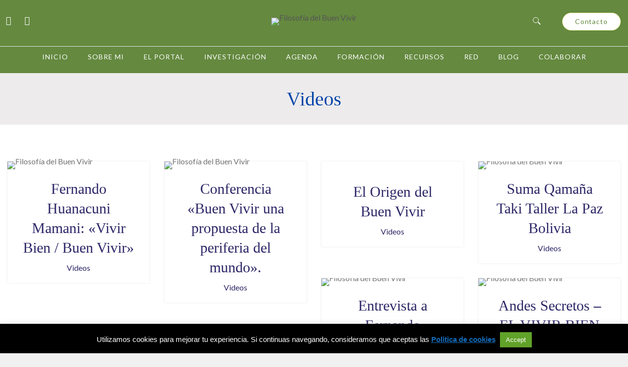

--- FILE ---
content_type: text/html; charset=UTF-8
request_url: https://filosofiadelbuenvivir.com/recursos-category/videos/
body_size: 63114
content:
<!DOCTYPE html>
<html lang="es" class="no-js no-svg">
<head>
<meta charset="UTF-8">
<meta name="viewport" content="width=device-width, initial-scale=1">
<link rel="profile" href="http://gmpg.org/xfn/11">
<meta name='robots' content='index, follow, max-image-preview:large, max-snippet:-1, max-video-preview:-1' />

	<!-- This site is optimized with the Yoast SEO plugin v22.7 - https://yoast.com/wordpress/plugins/seo/ -->
	<title>Videos archivos - Filosofía del Buen Vivir</title>
	<link rel="canonical" href="https://filosofiadelbuenvivir.com/recursos-category/videos/" />
	<meta property="og:locale" content="es_ES" />
	<meta property="og:type" content="article" />
	<meta property="og:title" content="Videos archivos - Filosofía del Buen Vivir" />
	<meta property="og:url" content="https://filosofiadelbuenvivir.com/recursos-category/videos/" />
	<meta property="og:site_name" content="Filosofía del Buen Vivir" />
	<meta name="twitter:card" content="summary_large_image" />
	<script type="application/ld+json" class="yoast-schema-graph">{"@context":"https://schema.org","@graph":[{"@type":"CollectionPage","@id":"https://filosofiadelbuenvivir.com/recursos-category/videos/","url":"https://filosofiadelbuenvivir.com/recursos-category/videos/","name":"Videos archivos - Filosofía del Buen Vivir","isPartOf":{"@id":"https://filosofiadelbuenvivir.com/#website"},"primaryImageOfPage":{"@id":"https://filosofiadelbuenvivir.com/recursos-category/videos/#primaryimage"},"image":{"@id":"https://filosofiadelbuenvivir.com/recursos-category/videos/#primaryimage"},"thumbnailUrl":"https://filosofiadelbuenvivir.com/wp-content/uploads/2024/01/Fernando-Huanacuni-Mamani-Vivir-Bien-Buen-Vivir.jpg","breadcrumb":{"@id":"https://filosofiadelbuenvivir.com/recursos-category/videos/#breadcrumb"},"inLanguage":"es"},{"@type":"ImageObject","inLanguage":"es","@id":"https://filosofiadelbuenvivir.com/recursos-category/videos/#primaryimage","url":"https://filosofiadelbuenvivir.com/wp-content/uploads/2024/01/Fernando-Huanacuni-Mamani-Vivir-Bien-Buen-Vivir.jpg","contentUrl":"https://filosofiadelbuenvivir.com/wp-content/uploads/2024/01/Fernando-Huanacuni-Mamani-Vivir-Bien-Buen-Vivir.jpg","width":1080,"height":1080},{"@type":"BreadcrumbList","@id":"https://filosofiadelbuenvivir.com/recursos-category/videos/#breadcrumb","itemListElement":[{"@type":"ListItem","position":1,"name":"Portada","item":"https://filosofiadelbuenvivir.com/"},{"@type":"ListItem","position":2,"name":"Videos"}]},{"@type":"WebSite","@id":"https://filosofiadelbuenvivir.com/#website","url":"https://filosofiadelbuenvivir.com/","name":"Filosofía del Buen Vivir","description":"Espacio de reflexión y práctica del Buen Vivir, como paradigma alternativo al desarrollo.","publisher":{"@id":"https://filosofiadelbuenvivir.com/#organization"},"potentialAction":[{"@type":"SearchAction","target":{"@type":"EntryPoint","urlTemplate":"https://filosofiadelbuenvivir.com/?s={search_term_string}"},"query-input":"required name=search_term_string"}],"inLanguage":"es"},{"@type":"Organization","@id":"https://filosofiadelbuenvivir.com/#organization","name":"Filosofía del Buen Vivir","url":"https://filosofiadelbuenvivir.com/","logo":{"@type":"ImageObject","inLanguage":"es","@id":"https://filosofiadelbuenvivir.com/#/schema/logo/image/","url":"https://filosofiadelbuenvivir.com/wp-content/uploads/2024/03/logo-buen-vivir-sinfondo.png","contentUrl":"https://filosofiadelbuenvivir.com/wp-content/uploads/2024/03/logo-buen-vivir-sinfondo.png","width":600,"height":673,"caption":"Filosofía del Buen Vivir"},"image":{"@id":"https://filosofiadelbuenvivir.com/#/schema/logo/image/"},"sameAs":["https://www.facebook.com/groups/filosofiadelbuenvivir"]}]}</script>
	<!-- / Yoast SEO plugin. -->


<link rel='dns-prefetch' href='//www.googletagmanager.com' />
<link rel='dns-prefetch' href='//www.google.com' />
<link rel='dns-prefetch' href='//fonts.googleapis.com' />
<link rel="alternate" type="application/rss+xml" title="Filosofía del Buen Vivir &raquo; Feed" href="https://filosofiadelbuenvivir.com/feed/" />
<link rel="alternate" type="application/rss+xml" title="Filosofía del Buen Vivir &raquo; Feed de los comentarios" href="https://filosofiadelbuenvivir.com/comments/feed/" />
<link rel="alternate" type="application/rss+xml" title="Filosofía del Buen Vivir &raquo; Videos Category Feed" href="https://filosofiadelbuenvivir.com/recursos-category/videos/feed/" />
<script type="text/javascript">
/* <![CDATA[ */
window._wpemojiSettings = {"baseUrl":"https:\/\/s.w.org\/images\/core\/emoji\/14.0.0\/72x72\/","ext":".png","svgUrl":"https:\/\/s.w.org\/images\/core\/emoji\/14.0.0\/svg\/","svgExt":".svg","source":{"concatemoji":"https:\/\/filosofiadelbuenvivir.com\/wp-includes\/js\/wp-emoji-release.min.js?ver=6.4.3"}};
/*! This file is auto-generated */
!function(i,n){var o,s,e;function c(e){try{var t={supportTests:e,timestamp:(new Date).valueOf()};sessionStorage.setItem(o,JSON.stringify(t))}catch(e){}}function p(e,t,n){e.clearRect(0,0,e.canvas.width,e.canvas.height),e.fillText(t,0,0);var t=new Uint32Array(e.getImageData(0,0,e.canvas.width,e.canvas.height).data),r=(e.clearRect(0,0,e.canvas.width,e.canvas.height),e.fillText(n,0,0),new Uint32Array(e.getImageData(0,0,e.canvas.width,e.canvas.height).data));return t.every(function(e,t){return e===r[t]})}function u(e,t,n){switch(t){case"flag":return n(e,"\ud83c\udff3\ufe0f\u200d\u26a7\ufe0f","\ud83c\udff3\ufe0f\u200b\u26a7\ufe0f")?!1:!n(e,"\ud83c\uddfa\ud83c\uddf3","\ud83c\uddfa\u200b\ud83c\uddf3")&&!n(e,"\ud83c\udff4\udb40\udc67\udb40\udc62\udb40\udc65\udb40\udc6e\udb40\udc67\udb40\udc7f","\ud83c\udff4\u200b\udb40\udc67\u200b\udb40\udc62\u200b\udb40\udc65\u200b\udb40\udc6e\u200b\udb40\udc67\u200b\udb40\udc7f");case"emoji":return!n(e,"\ud83e\udef1\ud83c\udffb\u200d\ud83e\udef2\ud83c\udfff","\ud83e\udef1\ud83c\udffb\u200b\ud83e\udef2\ud83c\udfff")}return!1}function f(e,t,n){var r="undefined"!=typeof WorkerGlobalScope&&self instanceof WorkerGlobalScope?new OffscreenCanvas(300,150):i.createElement("canvas"),a=r.getContext("2d",{willReadFrequently:!0}),o=(a.textBaseline="top",a.font="600 32px Arial",{});return e.forEach(function(e){o[e]=t(a,e,n)}),o}function t(e){var t=i.createElement("script");t.src=e,t.defer=!0,i.head.appendChild(t)}"undefined"!=typeof Promise&&(o="wpEmojiSettingsSupports",s=["flag","emoji"],n.supports={everything:!0,everythingExceptFlag:!0},e=new Promise(function(e){i.addEventListener("DOMContentLoaded",e,{once:!0})}),new Promise(function(t){var n=function(){try{var e=JSON.parse(sessionStorage.getItem(o));if("object"==typeof e&&"number"==typeof e.timestamp&&(new Date).valueOf()<e.timestamp+604800&&"object"==typeof e.supportTests)return e.supportTests}catch(e){}return null}();if(!n){if("undefined"!=typeof Worker&&"undefined"!=typeof OffscreenCanvas&&"undefined"!=typeof URL&&URL.createObjectURL&&"undefined"!=typeof Blob)try{var e="postMessage("+f.toString()+"("+[JSON.stringify(s),u.toString(),p.toString()].join(",")+"));",r=new Blob([e],{type:"text/javascript"}),a=new Worker(URL.createObjectURL(r),{name:"wpTestEmojiSupports"});return void(a.onmessage=function(e){c(n=e.data),a.terminate(),t(n)})}catch(e){}c(n=f(s,u,p))}t(n)}).then(function(e){for(var t in e)n.supports[t]=e[t],n.supports.everything=n.supports.everything&&n.supports[t],"flag"!==t&&(n.supports.everythingExceptFlag=n.supports.everythingExceptFlag&&n.supports[t]);n.supports.everythingExceptFlag=n.supports.everythingExceptFlag&&!n.supports.flag,n.DOMReady=!1,n.readyCallback=function(){n.DOMReady=!0}}).then(function(){return e}).then(function(){var e;n.supports.everything||(n.readyCallback(),(e=n.source||{}).concatemoji?t(e.concatemoji):e.wpemoji&&e.twemoji&&(t(e.twemoji),t(e.wpemoji)))}))}((window,document),window._wpemojiSettings);
/* ]]> */
</script>
<style id='wp-emoji-styles-inline-css' type='text/css'>

	img.wp-smiley, img.emoji {
		display: inline !important;
		border: none !important;
		box-shadow: none !important;
		height: 1em !important;
		width: 1em !important;
		margin: 0 0.07em !important;
		vertical-align: -0.1em !important;
		background: none !important;
		padding: 0 !important;
	}
</style>
<link rel='stylesheet' id='wp-block-library-css' href='https://filosofiadelbuenvivir.com/wp-includes/css/dist/block-library/style.min.css?ver=6.4.3' type='text/css' media='all' />
<style id='wp-block-library-theme-inline-css' type='text/css'>
.wp-block-audio figcaption{color:#555;font-size:13px;text-align:center}.is-dark-theme .wp-block-audio figcaption{color:hsla(0,0%,100%,.65)}.wp-block-audio{margin:0 0 1em}.wp-block-code{border:1px solid #ccc;border-radius:4px;font-family:Menlo,Consolas,monaco,monospace;padding:.8em 1em}.wp-block-embed figcaption{color:#555;font-size:13px;text-align:center}.is-dark-theme .wp-block-embed figcaption{color:hsla(0,0%,100%,.65)}.wp-block-embed{margin:0 0 1em}.blocks-gallery-caption{color:#555;font-size:13px;text-align:center}.is-dark-theme .blocks-gallery-caption{color:hsla(0,0%,100%,.65)}.wp-block-image figcaption{color:#555;font-size:13px;text-align:center}.is-dark-theme .wp-block-image figcaption{color:hsla(0,0%,100%,.65)}.wp-block-image{margin:0 0 1em}.wp-block-pullquote{border-bottom:4px solid;border-top:4px solid;color:currentColor;margin-bottom:1.75em}.wp-block-pullquote cite,.wp-block-pullquote footer,.wp-block-pullquote__citation{color:currentColor;font-size:.8125em;font-style:normal;text-transform:uppercase}.wp-block-quote{border-left:.25em solid;margin:0 0 1.75em;padding-left:1em}.wp-block-quote cite,.wp-block-quote footer{color:currentColor;font-size:.8125em;font-style:normal;position:relative}.wp-block-quote.has-text-align-right{border-left:none;border-right:.25em solid;padding-left:0;padding-right:1em}.wp-block-quote.has-text-align-center{border:none;padding-left:0}.wp-block-quote.is-large,.wp-block-quote.is-style-large,.wp-block-quote.is-style-plain{border:none}.wp-block-search .wp-block-search__label{font-weight:700}.wp-block-search__button{border:1px solid #ccc;padding:.375em .625em}:where(.wp-block-group.has-background){padding:1.25em 2.375em}.wp-block-separator.has-css-opacity{opacity:.4}.wp-block-separator{border:none;border-bottom:2px solid;margin-left:auto;margin-right:auto}.wp-block-separator.has-alpha-channel-opacity{opacity:1}.wp-block-separator:not(.is-style-wide):not(.is-style-dots){width:100px}.wp-block-separator.has-background:not(.is-style-dots){border-bottom:none;height:1px}.wp-block-separator.has-background:not(.is-style-wide):not(.is-style-dots){height:2px}.wp-block-table{margin:0 0 1em}.wp-block-table td,.wp-block-table th{word-break:normal}.wp-block-table figcaption{color:#555;font-size:13px;text-align:center}.is-dark-theme .wp-block-table figcaption{color:hsla(0,0%,100%,.65)}.wp-block-video figcaption{color:#555;font-size:13px;text-align:center}.is-dark-theme .wp-block-video figcaption{color:hsla(0,0%,100%,.65)}.wp-block-video{margin:0 0 1em}.wp-block-template-part.has-background{margin-bottom:0;margin-top:0;padding:1.25em 2.375em}
</style>
<style id='classic-theme-styles-inline-css' type='text/css'>
/*! This file is auto-generated */
.wp-block-button__link{color:#fff;background-color:#32373c;border-radius:9999px;box-shadow:none;text-decoration:none;padding:calc(.667em + 2px) calc(1.333em + 2px);font-size:1.125em}.wp-block-file__button{background:#32373c;color:#fff;text-decoration:none}
</style>
<style id='global-styles-inline-css' type='text/css'>
body{--wp--preset--color--black: #000000;--wp--preset--color--cyan-bluish-gray: #abb8c3;--wp--preset--color--white: #ffffff;--wp--preset--color--pale-pink: #f78da7;--wp--preset--color--vivid-red: #cf2e2e;--wp--preset--color--luminous-vivid-orange: #ff6900;--wp--preset--color--luminous-vivid-amber: #fcb900;--wp--preset--color--light-green-cyan: #7bdcb5;--wp--preset--color--vivid-green-cyan: #00d084;--wp--preset--color--pale-cyan-blue: #8ed1fc;--wp--preset--color--vivid-cyan-blue: #0693e3;--wp--preset--color--vivid-purple: #9b51e0;--wp--preset--gradient--vivid-cyan-blue-to-vivid-purple: linear-gradient(135deg,rgba(6,147,227,1) 0%,rgb(155,81,224) 100%);--wp--preset--gradient--light-green-cyan-to-vivid-green-cyan: linear-gradient(135deg,rgb(122,220,180) 0%,rgb(0,208,130) 100%);--wp--preset--gradient--luminous-vivid-amber-to-luminous-vivid-orange: linear-gradient(135deg,rgba(252,185,0,1) 0%,rgba(255,105,0,1) 100%);--wp--preset--gradient--luminous-vivid-orange-to-vivid-red: linear-gradient(135deg,rgba(255,105,0,1) 0%,rgb(207,46,46) 100%);--wp--preset--gradient--very-light-gray-to-cyan-bluish-gray: linear-gradient(135deg,rgb(238,238,238) 0%,rgb(169,184,195) 100%);--wp--preset--gradient--cool-to-warm-spectrum: linear-gradient(135deg,rgb(74,234,220) 0%,rgb(151,120,209) 20%,rgb(207,42,186) 40%,rgb(238,44,130) 60%,rgb(251,105,98) 80%,rgb(254,248,76) 100%);--wp--preset--gradient--blush-light-purple: linear-gradient(135deg,rgb(255,206,236) 0%,rgb(152,150,240) 100%);--wp--preset--gradient--blush-bordeaux: linear-gradient(135deg,rgb(254,205,165) 0%,rgb(254,45,45) 50%,rgb(107,0,62) 100%);--wp--preset--gradient--luminous-dusk: linear-gradient(135deg,rgb(255,203,112) 0%,rgb(199,81,192) 50%,rgb(65,88,208) 100%);--wp--preset--gradient--pale-ocean: linear-gradient(135deg,rgb(255,245,203) 0%,rgb(182,227,212) 50%,rgb(51,167,181) 100%);--wp--preset--gradient--electric-grass: linear-gradient(135deg,rgb(202,248,128) 0%,rgb(113,206,126) 100%);--wp--preset--gradient--midnight: linear-gradient(135deg,rgb(2,3,129) 0%,rgb(40,116,252) 100%);--wp--preset--font-size--small: 13px;--wp--preset--font-size--medium: 20px;--wp--preset--font-size--large: 36px;--wp--preset--font-size--x-large: 42px;--wp--preset--spacing--20: 0.44rem;--wp--preset--spacing--30: 0.67rem;--wp--preset--spacing--40: 1rem;--wp--preset--spacing--50: 1.5rem;--wp--preset--spacing--60: 2.25rem;--wp--preset--spacing--70: 3.38rem;--wp--preset--spacing--80: 5.06rem;--wp--preset--shadow--natural: 6px 6px 9px rgba(0, 0, 0, 0.2);--wp--preset--shadow--deep: 12px 12px 50px rgba(0, 0, 0, 0.4);--wp--preset--shadow--sharp: 6px 6px 0px rgba(0, 0, 0, 0.2);--wp--preset--shadow--outlined: 6px 6px 0px -3px rgba(255, 255, 255, 1), 6px 6px rgba(0, 0, 0, 1);--wp--preset--shadow--crisp: 6px 6px 0px rgba(0, 0, 0, 1);}:where(.is-layout-flex){gap: 0.5em;}:where(.is-layout-grid){gap: 0.5em;}body .is-layout-flow > .alignleft{float: left;margin-inline-start: 0;margin-inline-end: 2em;}body .is-layout-flow > .alignright{float: right;margin-inline-start: 2em;margin-inline-end: 0;}body .is-layout-flow > .aligncenter{margin-left: auto !important;margin-right: auto !important;}body .is-layout-constrained > .alignleft{float: left;margin-inline-start: 0;margin-inline-end: 2em;}body .is-layout-constrained > .alignright{float: right;margin-inline-start: 2em;margin-inline-end: 0;}body .is-layout-constrained > .aligncenter{margin-left: auto !important;margin-right: auto !important;}body .is-layout-constrained > :where(:not(.alignleft):not(.alignright):not(.alignfull)){max-width: var(--wp--style--global--content-size);margin-left: auto !important;margin-right: auto !important;}body .is-layout-constrained > .alignwide{max-width: var(--wp--style--global--wide-size);}body .is-layout-flex{display: flex;}body .is-layout-flex{flex-wrap: wrap;align-items: center;}body .is-layout-flex > *{margin: 0;}body .is-layout-grid{display: grid;}body .is-layout-grid > *{margin: 0;}:where(.wp-block-columns.is-layout-flex){gap: 2em;}:where(.wp-block-columns.is-layout-grid){gap: 2em;}:where(.wp-block-post-template.is-layout-flex){gap: 1.25em;}:where(.wp-block-post-template.is-layout-grid){gap: 1.25em;}.has-black-color{color: var(--wp--preset--color--black) !important;}.has-cyan-bluish-gray-color{color: var(--wp--preset--color--cyan-bluish-gray) !important;}.has-white-color{color: var(--wp--preset--color--white) !important;}.has-pale-pink-color{color: var(--wp--preset--color--pale-pink) !important;}.has-vivid-red-color{color: var(--wp--preset--color--vivid-red) !important;}.has-luminous-vivid-orange-color{color: var(--wp--preset--color--luminous-vivid-orange) !important;}.has-luminous-vivid-amber-color{color: var(--wp--preset--color--luminous-vivid-amber) !important;}.has-light-green-cyan-color{color: var(--wp--preset--color--light-green-cyan) !important;}.has-vivid-green-cyan-color{color: var(--wp--preset--color--vivid-green-cyan) !important;}.has-pale-cyan-blue-color{color: var(--wp--preset--color--pale-cyan-blue) !important;}.has-vivid-cyan-blue-color{color: var(--wp--preset--color--vivid-cyan-blue) !important;}.has-vivid-purple-color{color: var(--wp--preset--color--vivid-purple) !important;}.has-black-background-color{background-color: var(--wp--preset--color--black) !important;}.has-cyan-bluish-gray-background-color{background-color: var(--wp--preset--color--cyan-bluish-gray) !important;}.has-white-background-color{background-color: var(--wp--preset--color--white) !important;}.has-pale-pink-background-color{background-color: var(--wp--preset--color--pale-pink) !important;}.has-vivid-red-background-color{background-color: var(--wp--preset--color--vivid-red) !important;}.has-luminous-vivid-orange-background-color{background-color: var(--wp--preset--color--luminous-vivid-orange) !important;}.has-luminous-vivid-amber-background-color{background-color: var(--wp--preset--color--luminous-vivid-amber) !important;}.has-light-green-cyan-background-color{background-color: var(--wp--preset--color--light-green-cyan) !important;}.has-vivid-green-cyan-background-color{background-color: var(--wp--preset--color--vivid-green-cyan) !important;}.has-pale-cyan-blue-background-color{background-color: var(--wp--preset--color--pale-cyan-blue) !important;}.has-vivid-cyan-blue-background-color{background-color: var(--wp--preset--color--vivid-cyan-blue) !important;}.has-vivid-purple-background-color{background-color: var(--wp--preset--color--vivid-purple) !important;}.has-black-border-color{border-color: var(--wp--preset--color--black) !important;}.has-cyan-bluish-gray-border-color{border-color: var(--wp--preset--color--cyan-bluish-gray) !important;}.has-white-border-color{border-color: var(--wp--preset--color--white) !important;}.has-pale-pink-border-color{border-color: var(--wp--preset--color--pale-pink) !important;}.has-vivid-red-border-color{border-color: var(--wp--preset--color--vivid-red) !important;}.has-luminous-vivid-orange-border-color{border-color: var(--wp--preset--color--luminous-vivid-orange) !important;}.has-luminous-vivid-amber-border-color{border-color: var(--wp--preset--color--luminous-vivid-amber) !important;}.has-light-green-cyan-border-color{border-color: var(--wp--preset--color--light-green-cyan) !important;}.has-vivid-green-cyan-border-color{border-color: var(--wp--preset--color--vivid-green-cyan) !important;}.has-pale-cyan-blue-border-color{border-color: var(--wp--preset--color--pale-cyan-blue) !important;}.has-vivid-cyan-blue-border-color{border-color: var(--wp--preset--color--vivid-cyan-blue) !important;}.has-vivid-purple-border-color{border-color: var(--wp--preset--color--vivid-purple) !important;}.has-vivid-cyan-blue-to-vivid-purple-gradient-background{background: var(--wp--preset--gradient--vivid-cyan-blue-to-vivid-purple) !important;}.has-light-green-cyan-to-vivid-green-cyan-gradient-background{background: var(--wp--preset--gradient--light-green-cyan-to-vivid-green-cyan) !important;}.has-luminous-vivid-amber-to-luminous-vivid-orange-gradient-background{background: var(--wp--preset--gradient--luminous-vivid-amber-to-luminous-vivid-orange) !important;}.has-luminous-vivid-orange-to-vivid-red-gradient-background{background: var(--wp--preset--gradient--luminous-vivid-orange-to-vivid-red) !important;}.has-very-light-gray-to-cyan-bluish-gray-gradient-background{background: var(--wp--preset--gradient--very-light-gray-to-cyan-bluish-gray) !important;}.has-cool-to-warm-spectrum-gradient-background{background: var(--wp--preset--gradient--cool-to-warm-spectrum) !important;}.has-blush-light-purple-gradient-background{background: var(--wp--preset--gradient--blush-light-purple) !important;}.has-blush-bordeaux-gradient-background{background: var(--wp--preset--gradient--blush-bordeaux) !important;}.has-luminous-dusk-gradient-background{background: var(--wp--preset--gradient--luminous-dusk) !important;}.has-pale-ocean-gradient-background{background: var(--wp--preset--gradient--pale-ocean) !important;}.has-electric-grass-gradient-background{background: var(--wp--preset--gradient--electric-grass) !important;}.has-midnight-gradient-background{background: var(--wp--preset--gradient--midnight) !important;}.has-small-font-size{font-size: var(--wp--preset--font-size--small) !important;}.has-medium-font-size{font-size: var(--wp--preset--font-size--medium) !important;}.has-large-font-size{font-size: var(--wp--preset--font-size--large) !important;}.has-x-large-font-size{font-size: var(--wp--preset--font-size--x-large) !important;}
.wp-block-navigation a:where(:not(.wp-element-button)){color: inherit;}
:where(.wp-block-post-template.is-layout-flex){gap: 1.25em;}:where(.wp-block-post-template.is-layout-grid){gap: 1.25em;}
:where(.wp-block-columns.is-layout-flex){gap: 2em;}:where(.wp-block-columns.is-layout-grid){gap: 2em;}
.wp-block-pullquote{font-size: 1.5em;line-height: 1.6;}
</style>
<link rel='stylesheet' id='cookie-law-info-css' href='https://filosofiadelbuenvivir.com/wp-content/plugins/cookie-law-info/legacy/public/css/cookie-law-info-public.css?ver=3.3.1' type='text/css' media='all' />
<link rel='stylesheet' id='cookie-law-info-gdpr-css' href='https://filosofiadelbuenvivir.com/wp-content/plugins/cookie-law-info/legacy/public/css/cookie-law-info-gdpr.css?ver=3.3.1' type='text/css' media='all' />
<link rel='stylesheet' id='dashicons-css' href='https://filosofiadelbuenvivir.com/wp-includes/css/dashicons.min.css?ver=6.4.3' type='text/css' media='all' />
<link rel='stylesheet' id='common-css' href='https://filosofiadelbuenvivir.com/wp-admin/css/common.min.css?ver=6.4.3' type='text/css' media='all' />
<link rel='stylesheet' id='forms-css' href='https://filosofiadelbuenvivir.com/wp-admin/css/forms.min.css?ver=6.4.3' type='text/css' media='all' />
<link rel='stylesheet' id='admin-menu-css' href='https://filosofiadelbuenvivir.com/wp-admin/css/admin-menu.min.css?ver=6.4.3' type='text/css' media='all' />
<link rel='stylesheet' id='dashboard-css' href='https://filosofiadelbuenvivir.com/wp-admin/css/dashboard.min.css?ver=6.4.3' type='text/css' media='all' />
<link rel='stylesheet' id='list-tables-css' href='https://filosofiadelbuenvivir.com/wp-admin/css/list-tables.min.css?ver=6.4.3' type='text/css' media='all' />
<link rel='stylesheet' id='edit-css' href='https://filosofiadelbuenvivir.com/wp-admin/css/edit.min.css?ver=6.4.3' type='text/css' media='all' />
<link rel='stylesheet' id='revisions-css' href='https://filosofiadelbuenvivir.com/wp-admin/css/revisions.min.css?ver=6.4.3' type='text/css' media='all' />
<link rel='stylesheet' id='media-css' href='https://filosofiadelbuenvivir.com/wp-admin/css/media.min.css?ver=6.4.3' type='text/css' media='all' />
<link rel='stylesheet' id='themes-css' href='https://filosofiadelbuenvivir.com/wp-admin/css/themes.min.css?ver=6.4.3' type='text/css' media='all' />
<link rel='stylesheet' id='about-css' href='https://filosofiadelbuenvivir.com/wp-admin/css/about.min.css?ver=6.4.3' type='text/css' media='all' />
<link rel='stylesheet' id='nav-menus-css' href='https://filosofiadelbuenvivir.com/wp-admin/css/nav-menus.min.css?ver=6.4.3' type='text/css' media='all' />
<link rel='stylesheet' id='wp-pointer-css' href='https://filosofiadelbuenvivir.com/wp-includes/css/wp-pointer.min.css?ver=6.4.3' type='text/css' media='all' />
<link rel='stylesheet' id='widgets-css' href='https://filosofiadelbuenvivir.com/wp-admin/css/widgets.min.css?ver=6.4.3' type='text/css' media='all' />
<link rel='stylesheet' id='site-icon-css' href='https://filosofiadelbuenvivir.com/wp-admin/css/site-icon.min.css?ver=6.4.3' type='text/css' media='all' />
<link rel='stylesheet' id='l10n-css' href='https://filosofiadelbuenvivir.com/wp-admin/css/l10n.min.css?ver=6.4.3' type='text/css' media='all' />
<link rel='stylesheet' id='zt-multiscroll-css' href='https://filosofiadelbuenvivir.com/wp-content/plugins/apcore/vc_custom/assets/css/jquery.multiscroll.css?ver=6.0.6' type='text/css' media='all' />
<link rel='stylesheet' id='zt-shortcode-css' href='https://filosofiadelbuenvivir.com/wp-content/plugins/apcore/vc_custom/assets/css/zt-shortcode.css?ver=6.0.6' type='text/css' media='all' />
<link rel='stylesheet' id='dflip-style-css' href='https://filosofiadelbuenvivir.com/wp-content/plugins/3d-flipbook-dflip-lite/assets/css/dflip.min.css?ver=2.4.20' type='text/css' media='all' />
<link rel='stylesheet' id='chaty-front-css-css' href='https://filosofiadelbuenvivir.com/wp-content/plugins/chaty/css/chaty-front.min.css?ver=3.4.61753969717' type='text/css' media='all' />
<link rel='stylesheet' id='bsf-Defaults-css' href='https://filosofiadelbuenvivir.com/wp-content/uploads/smile_fonts/Defaults/Defaults.css?ver=3.19.11' type='text/css' media='all' />
<link rel='stylesheet' id='apc-main-style-css' href='https://filosofiadelbuenvivir.com/wp-content/themes/apress/style.css?ver=6.0.6' type='text/css' media='all' />
<link rel='stylesheet' id='photoswipe-css' href='https://filosofiadelbuenvivir.com/wp-content/themes/apress/assets/css/photoswipe.css?ver=6.0.6' type='text/css' media='all' />
<link rel='stylesheet' id='photoswipe-default-skin-css' href='https://filosofiadelbuenvivir.com/wp-content/themes/apress/assets/css/photoswipe-default-skin.css?ver=6.0.6' type='text/css' media='all' />
<link rel='stylesheet' id='ap_font_style-css' href='https://filosofiadelbuenvivir.com/wp-content/themes/apress/assets/css/ap_font_style.css?ver=6.0.6' type='text/css' media='all' />
<link rel='stylesheet' id='apc-common-css' href='https://filosofiadelbuenvivir.com/wp-content/themes/apress/assets/css/common.css?ver=6.0.6' type='text/css' media='all' />
<link rel='stylesheet' id='redux-google-fonts-apress_data-css' href='https://fonts.googleapis.com/css?family=Lato&#038;ver=1765909821' type='text/css' media='all' />
<link rel='stylesheet' id='buttons-css' href='https://filosofiadelbuenvivir.com/wp-includes/css/buttons.min.css?ver=6.4.3' type='text/css' media='all' />
<link rel='stylesheet' id='mediaelement-css' href='https://filosofiadelbuenvivir.com/wp-includes/js/mediaelement/mediaelementplayer-legacy.min.css?ver=4.2.17' type='text/css' media='all' />
<link rel='stylesheet' id='wp-mediaelement-css' href='https://filosofiadelbuenvivir.com/wp-includes/js/mediaelement/wp-mediaelement.min.css?ver=6.4.3' type='text/css' media='all' />
<link rel='stylesheet' id='media-views-css' href='https://filosofiadelbuenvivir.com/wp-includes/css/media-views.min.css?ver=6.4.3' type='text/css' media='all' />
<link rel='stylesheet' id='imgareaselect-css' href='https://filosofiadelbuenvivir.com/wp-includes/js/imgareaselect/imgareaselect.css?ver=0.9.8' type='text/css' media='all' />
<script type="text/javascript" src="https://filosofiadelbuenvivir.com/wp-includes/js/jquery/jquery.min.js?ver=3.7.1" id="jquery-core-js"></script>
<script type="text/javascript" src="https://filosofiadelbuenvivir.com/wp-includes/js/jquery/jquery-migrate.min.js?ver=3.4.1" id="jquery-migrate-js"></script>
<script type="text/javascript" id="cookie-law-info-js-extra">
/* <![CDATA[ */
var Cli_Data = {"nn_cookie_ids":[],"cookielist":[],"non_necessary_cookies":[],"ccpaEnabled":"","ccpaRegionBased":"","ccpaBarEnabled":"","strictlyEnabled":["necessary","obligatoire"],"ccpaType":"gdpr","js_blocking":"1","custom_integration":"","triggerDomRefresh":"","secure_cookies":""};
var cli_cookiebar_settings = {"animate_speed_hide":"500","animate_speed_show":"500","background":"#000000","border":"#b1a6a6c2","border_on":"","button_1_button_colour":"#61a229","button_1_button_hover":"#4e8221","button_1_link_colour":"#fff","button_1_as_button":"1","button_1_new_win":"","button_2_button_colour":"#333","button_2_button_hover":"#292929","button_2_link_colour":"#136ebf","button_2_as_button":"","button_2_hidebar":"","button_3_button_colour":"#dedfe0","button_3_button_hover":"#b2b2b3","button_3_link_colour":"#1e73be","button_3_as_button":"1","button_3_new_win":"","button_4_button_colour":"#dedfe0","button_4_button_hover":"#b2b2b3","button_4_link_colour":"#333333","button_4_as_button":"1","button_7_button_colour":"#000000","button_7_button_hover":"#000000","button_7_link_colour":"#fff","button_7_as_button":"1","button_7_new_win":"","font_family":"Helvetica, Arial, sans-serif","header_fix":"","notify_animate_hide":"1","notify_animate_show":"","notify_div_id":"#cookie-law-info-bar","notify_position_horizontal":"right","notify_position_vertical":"bottom","scroll_close":"","scroll_close_reload":"","accept_close_reload":"","reject_close_reload":"","showagain_tab":"","showagain_background":"#fff","showagain_border":"#000","showagain_div_id":"#cookie-law-info-again","showagain_x_position":"100px","text":"#ffffff","show_once_yn":"1","show_once":"10000","logging_on":"","as_popup":"","popup_overlay":"1","bar_heading_text":"","cookie_bar_as":"banner","popup_showagain_position":"bottom-right","widget_position":"left"};
var log_object = {"ajax_url":"https:\/\/filosofiadelbuenvivir.com\/wp-admin\/admin-ajax.php"};
/* ]]> */
</script>
<script type="text/javascript" src="https://filosofiadelbuenvivir.com/wp-content/plugins/cookie-law-info/legacy/public/js/cookie-law-info-public.js?ver=3.3.1" id="cookie-law-info-js"></script>

<!-- Fragmento de código de la etiqueta de Google (gtag.js) añadida por Site Kit -->

<!-- Fragmento de código de Google Analytics añadido por Site Kit -->
<script type="text/javascript" src="https://www.googletagmanager.com/gtag/js?id=GT-K48DPKV4" id="google_gtagjs-js" async></script>
<script type="text/javascript" id="google_gtagjs-js-after">
/* <![CDATA[ */
window.dataLayer = window.dataLayer || [];function gtag(){dataLayer.push(arguments);}
gtag("set","linker",{"domains":["filosofiadelbuenvivir.com"]});
gtag("js", new Date());
gtag("set", "developer_id.dZTNiMT", true);
gtag("config", "GT-K48DPKV4");
/* ]]> */
</script>

<!-- Finalizar fragmento de código de la etiqueta de Google (gtags.js) añadida por Site Kit -->
<!--[if lt IE 9]>
<script type="text/javascript" src="https://filosofiadelbuenvivir.com/wp-content/themes/apress/assets/js/html5shiv.js?ver=6.0.6" id="ie_html5shiv-js"></script>
<![endif]-->
<script type="text/javascript" src="https://filosofiadelbuenvivir.com/wp-content/themes/apress/assets/js/megamenu.js?ver=6.4.3" id="apc-mega_menu_js-js"></script>
<script type="text/javascript" id="utils-js-extra">
/* <![CDATA[ */
var userSettings = {"url":"\/","uid":"0","time":"1768869870","secure":"1"};
/* ]]> */
</script>
<script type="text/javascript" src="https://filosofiadelbuenvivir.com/wp-includes/js/utils.min.js?ver=6.4.3" id="utils-js"></script>
<script type="text/javascript" src="https://filosofiadelbuenvivir.com/wp-includes/js/plupload/moxie.min.js?ver=1.3.5" id="moxiejs-js"></script>
<script type="text/javascript" src="https://filosofiadelbuenvivir.com/wp-includes/js/plupload/plupload.min.js?ver=2.1.9" id="plupload-js"></script>
<!--[if lt IE 8]>
<script type="text/javascript" src="https://filosofiadelbuenvivir.com/wp-includes/js/json2.min.js?ver=2015-05-03" id="json2-js"></script>
<![endif]-->
<link rel="https://api.w.org/" href="https://filosofiadelbuenvivir.com/wp-json/" /><link rel="EditURI" type="application/rsd+xml" title="RSD" href="https://filosofiadelbuenvivir.com/xmlrpc.php?rsd" />
<meta name="generator" content="WordPress 6.4.3" />
<meta name="generator" content="Site Kit by Google 1.157.0" /><style id="apcore-dyn-styles">@font-face {font-family:"NATS";src:url(https://filosofiadelbuenvivir.com/wp-content/themes/apress/fuentes/NATS-Regular.woff2), url(https://filosofiadelbuenvivir.com/wp-content/themes/apress/fuentes/NATS-Regular.woff), url(https://filosofiadelbuenvivir.com/wp-content/themes/apress/fuentes/NATS-Regular.ttf);}@font-face {font-family:"Daykids";src:url(https://filosofiadelbuenvivir.com/wp-content/themes/apress/fuentes/Daykids.woff2), url(https://filosofiadelbuenvivir.com/wp-content/themes/apress/fuentes/Daykids.woff), url(https://filosofiadelbuenvivir.com/wp-content/themes/apress/fuentes/Daykids.ttf);}.zolo-container,body.boxed_layout .layout_design{max-width:1280px;}.body.boxed_layout .sticky_header.fixed{max-width:1280px;}.pagetitle_parallax_content h1,.pagetitle_parallax{text-align:center;}.pagetitle_parallax_section.titlebar_style2 h1.entry-title{ float:left;}.pagetitle_parallax_section.titlebar_style2 #crumbs{ float:right;}#ajax-loading-screen[data-effect="center_mask_reveal"] span,#ajax-loading-screen,#ajax-loading-screen .reveal-1,#ajax-loading-screen .reveal-2,#mask{background:#ffffff;}.site_layout{padding-top:0; padding-bottom:0;}.zolo-topbar .zolo_navbar_search.expanded_search_but .nav_search_form_area,.zolo-topbar{background:rgba(255,255,255,0.0);}.zolo-topbar{border-style:solid;border-color:#eeeeee;border-top-width:0px;border-right-width:0px;border-bottom-width:1px;border-left-width:0px;}.zolo-topbar input,.zolo-header-area #lang_sel a.lang_sel_sel,.zolo-topbar a,.zolo-topbar{color:#555555}.zolo-topbar .cart-control:before,.zolo-topbar .cart-control:after,.zolo-topbar .nav_search-icon:after{border-color:#555555}.zolo-topbar .nav_search-icon.search_close_icon:after,.zolo-topbar .nav_search-icon:before{background:#555555}.zolo-topbar a:hover,.zolo-topbar .current-menu-item a{color:#999999;}.zolo-top-menu ul.sub-menu li a{ border-bottom: 1px solid #e5e5e5;}.zolo-topbar{font-size:13px;}.zolo-header-area .zolo-social ul.social-icon li a{color:#ffffff;}.zolo-header-area .zolo-social ul.social-icon li a:hover{color:#ffffad;}.zolo-header-area .zolo-social.boxed-icons ul.social-icon li a{width:34px;}.zolo-header-area .zolo-social.boxed-icons ul.social-icon li a{background:rgba(54,56,57,0);}.zolo-header-area .zolo-social.boxed-icons ul.social-icon li a{border:1px solid #363839;}.zolo-header-area .zolo-social.boxed-icons ul.social-icon li a{-moz-border-radius:4px;-webkit-border-radius:4px;-ms-border-radius:4px;-o-border-radius:4px;border-radius:4px; }.zolo-header-area .zolo-social.boxed-icons ul.social-icon li a{padding-top:8px;padding-bottom:8px;}.zolo-header-area .zolo-social li a,.zolo-header-area .zolo-social.boxed-icons ul.social-icon li a{font-size:18px;line-height:18px;}.zolo-header-area .header_element .zolo-social li{padding-left:12px;padding-right:12px;}.header_element ul.social-icon{margin-left:-12px;margin-right:-12px;}.zolo-top-menu ul.sub-menu{width:160px;}.zolo-top-menu .top-menu li ul.sub-menu li ul.sub-menu{left:160px;}.zolo-top-menu ul.top-menu > li > a{line-height:40px;}.zolo-top-menu ul.sub-menu{background:#ffffff;}.zolo-top-menu li ul.sub-menu li a:hover{background:#fafafa;}.zolo-top-menu li ul.sub-menu li a{color:#747474;}.zolo-top-menu li ul.sub-menu li a:hover{color:#333333;}.search_overlay,.header_element .zolo_navbar_search.expanded_search_but .nav_search_form_area{background:#ffffff!important; }.full_screen_search input,.full_screen_search .search-form::after{ color:#ffffff!important; }.search_overlay #mob_search_close_but:after, .search_overlay .search_close_but:after,.search_overlay #mob_search_close_but:before, .search_overlay .search_close_but:before{ border-color:#ffffff!important; }.full_screen_search input{border-color:#ffffff!important;}.full_screen_search input::-webkit-input-placeholder{color:#ffffff;}.full_screen_search input::-moz-placeholder{color:#ffffff;}.full_screen_search input::-ms-input-placeholder{color:#ffffff;}.full_screen_search input:-o-placeholder{color:#ffffff;}.header_section_one .header_left{width:50%;}.header_section_one .header_center{width:0;}.header_section_one .header_right{width:50%;}.header_section_two .header_left{width:30%;}.header_section_two .header_center{width:40%;}.header_section_two .header_right{width:30%;}.header_section_three .header_left{width:0;}.header_section_three .header_center{width:100%;}.header_section_three .header_right{width:0;}.header_section_one{height:40px;}.header_section_two .zolo-navigation ul li.zolo-middle-logo-menu-logo,.header_section_two{height:94px;}.header_section_three .zolo-navigation ul li.zolo-middle-logo-menu-logo,.header_section_three{height:54px;}.header_section_one li.shopping_cart{line-height:40px;}.header_section_two li.shopping_cart{line-height:94px;}.header_section_three li.shopping_cart{line-height:54px;}.headerbackground,.header_background{background-color: #64893f;}.header_category_search_wrapper select option,.headerbackground,.header_background{background-color:#64893f;}header.zolo_header .zolo-header_section2_background{background-color:rgba(255,255,255,0.0);}header.zolo_header .zolo-header_section2_background{border-style:solid;border-color:#e5e5e5;border-top-width:0px;border-right-width:0px;border-bottom-width:0px;border-left-width:0px;}.zolo_vertical_header .header_category_search_wrapper select option,.zolo_vertical_header .headerbackground,.zolo_vertical_header .header_background{box-shadow: 0 1px 2px rgba(0, 0, 0, 0.2);}.header_element .zolo_navbar_search.default_search_but .nav_search_form_area{top:54px;}.header_section_two a,.header_section_two{color:#555555;}.header_section_two a:hover{color:#999999;}.header_section_two .cart-control:before,.header_section_two .cart-control:after,.header_section_two .nav_search-icon:after{border-color:#555555}.header_section_two .nav_search-icon.search_close_icon:after,.header_section_two .nav_search-icon:before{background:#555555}.header_section_two{font-size:16px;}.zolo-header-area .header_section_two .top-tagline, .zolo-header-area .header_section_two .header_right_img, .zolo-header-area .header_section_two .header_htmltext, .zolo-header-area .header_section_two .header_working_hours, .zolo-header-area .header_section_two .header_address{line-height:26px;}.header_section_three a,.header_section_three{color:#555555;}.header_section_three a:hover{color:#999999;}.header_section_three .cart-control:before,.header_section_three .cart-control:after,.header_section_three .nav_search-icon:after{border-color:#555555}.header_section_three .nav_search-icon.search_close_icon:after,.header_section_three .nav_search-icon:before{background:#555555}.header_section_three{font-size:16px;}.zolo-header-area .header_section_three .top-tagline, .zolo-header-area .header_section_three .header_right_img, .zolo-header-area .header_section_three .header_htmltext, .zolo-header-area .header_section_three .header_working_hours, .zolo-header-area .header_section_three .header_address{line-height:26px;}.zolo_vertical_header a,.zolo_vertical_header{color:#555555;}.zolo_vertical_header a:hover{color:#999999;}.zolo_vertical_header{font-size:16px;}.zolo_vertical_header .vertical_fix_menu .top-tagline, .zolo_vertical_header .vertical_fix_menu .header_right_img{line-height:26px;}.logo-box{padding:0 0 0 0;}.logo-box a{max-width:250px;}.logo-box a{max-height:71px;}.logo-box a img{max-height:71px;}.header_section_one ul.header_center_col > li, .header_section_one ul.header_left_col > li, .header_section_one ul.header_right_col > li{padding:0 15px;}.header_section_one .zolo-top-menu ul,.header_section_one ul.header_left_col,.header_section_one ul.header_right_col,.header_section_one ul.header_center_col{margin:0 -15px;}.header_section_two ul.header_center_col > li, .header_section_two ul.header_left_col > li, .header_section_two ul.header_right_col > li{padding:0 20px;}.header_section_two .zolo-navigation > ul,.header_section_two ul.header_left_col,.header_section_two ul.header_right_col,.header_section_two ul.header_center_col{margin:0 -20px;}.header_section_two .zolo-navigation > ul{margin:0 -20px;}.header_section_two .vertical_menu_area.vertical_menu_open{right:20px;}.header_section_two .header_left .vertical_menu_area.vertical_menu_open{left:20px;}.header_section_two .horizontal_menu_area{padding-right:80px;}.header_section_two .header_left .horizontal_menu_area{padding-left:80px;}.header_section_three ul.header_center_col > li, .header_section_three ul.header_left_col > li, .header_section_three ul.header_right_col > li{padding:0 20px;}.header_section_three .zolo-navigation > ul,.header_section_three ul.header_left_col,.header_section_three ul.header_right_col,.header_section_three ul.header_center_col{margin:0 -20px;}.header_section_three .zolo-navigation > ul{margin:0 -20px;}.header_section_three .vertical_menu_area.vertical_menu_open{right:20px;}.header_section_three .header_left .vertical_menu_area.vertical_menu_open{left:20px;}.header_section_three .horizontal_menu_area{padding-right:80px;}.header_section_three .header_left .horizontal_menu_area{padding-left:80px;}ul.header_center_col > li.element_separator .element_separator_bar,ul.header_left_col > li.element_separator .element_separator_bar,ul.header_right_col > li.element_separator .element_separator_bar{background:#e5e5e5;}.zolo-top-menu ul > li:after,.header_section_one ul.header_center_col > li:first-child:before, .header_section_one ul.header_left_col > li:first-child:before, .header_section_one ul.header_right_col > li:first-child:before, .header_section_one ul.header_center_col > li:after, .header_section_one ul.header_left_col > li:after, .header_section_one ul.header_right_col > li:after{background:#e5e5e5;}.header_section_two ul.header_center_col > li:first-child:before, .header_section_two ul.header_left_col > li:first-child:before, .header_section_two ul.header_right_col > li:first-child:before, .header_section_two ul.header_center_col > li:after, .header_section_two ul.header_left_col > li:after, .header_section_two ul.header_right_col > li:after{background:#e5e5e5;}.header_section_three ul.header_center_col > li:first-child:before, .header_section_three ul.header_left_col > li:first-child:before, .header_section_three ul.header_right_col > li:first-child:before,.header_section_three ul.header_center_col > li:after, .header_section_three ul.header_left_col > li:after, .header_section_three ul.header_right_col > li:after{background:#e5e5e5;}.zolo-navigation ul > li:first-child:before,.zolo-navigation ul > li:after{background:#e5e5e5;}.zolo-header-area ul .zolo-social li:first-child:before,.zolo-header-area ul .zolo-social li:after{background:#e5e5e5;}.menu_hover_style5 .zolo-navigation ul > li a:after {background:#64893f; border-right:2px solid transparent;border-color:#0144a9;height: 100%;width: 100%;position: absolute;top: 0;left: -150%;content: "";transition: 0.4s all;-webkit-transition: 0.4s all;-moz-transition: 0.4s all;z-index: -1;}.menu_hover_style5 .zolo-navigation ul > .current-menu-ancestor a:after, .menu_hover_style5 .zolo-navigation ul > .current_page_item a:after, .menu_hover_style5 .zolo-navigation ul > .current-menu-item a:after, .menu_hover_style5 .zolo-navigation ul > .current-menu-parent a:after, .menu_hover_style5 .zolo-navigation ul > li:hover a:after {left: 0;}.menu_hover_style5 .zolo-navigation ul > li ul > li a:after, .menu_hover_style5 .zolo-navigation ul > li.current-menu-ancestor ul > li a:after {display: none;}.zolo_right_vertical_header .menu_hover_style5 .zolo-navigation ul > li a:after {border-right: 0;border-left:2px solid transparent;border-color:#0144a9;left: 150%;}.zolo_right_vertical_header .menu_hover_style5 .zolo-navigation ul > .current-menu-ancestor a:after, .zolo_right_vertical_header .menu_hover_style5 .zolo-navigation ul .current_page_item a:after, .zolo_right_vertical_header .menu_hover_style5 .zolo-navigation ul .current-menu-item a:after, .zolo_right_vertical_header .menu_hover_style5 .zolo-navigation ul > .current-menu-parent a:after, .zolo_right_vertical_header .menu_hover_style5 .zolo-navigation ul li:hover a:after {left: 0;}.header_element .zolo-navigation > ul > li{padding:0 0 0 0;}.zolo-navigation ul li a{padding:20px 20px 20px 20px;}.zolo-navigation .zolo-megamenu-wrapper .zolo-megamenu-widgets-container ul li a,.zolo-navigation .zolo-megamenu-wrapper,.zolo-navigation .zolo-megamenu-wrapper a,.zolo-navigation ul li ul.sub-menu li a{font-size:14px;line-height:normal;}.zolo-navigation .zolo-megamenu-wrapper div.zolo-megamenu-title{font-size:18px;}.header_element.header_section_three .zolo_navbar_search.expanded_search_but .nav_search_form_area, .navigation-area{background-color:rgba(255,255,255,0.0);;}.navigation-area{border-style:solid;border-top-width:1px;border-right-width:0px;border-bottom-width:0px;border-left-width:0px;}.navigation-area{border-color:#e5e5e5;}.zolo_vertical_header,.zolo-navigation ul li{text-align:left;}.zolo_vertical_header .zolo-navigation ul li ul li{text-align:left;}.zolo-navigation ul li.navbar_cart a,.zolo-navigation ul li.navbar_cart a:hover,.zolo-navigation ul li.navbar_cart:hover a,.zolo-navigation ul li.zolo-small-menu span,.zolo-navigation ul li.zolo-search-menu span{color:#555555;cursor:pointer;}.nav_button_toggle .nav_bar{background:#555555!important;}.zolo-navigation ul li a{color:#ffffff;}.zolo-navigation ul li a.current,.zolo-navigation ul .current-menu-ancestor a,.zolo-navigation ul .current_page_item a, .zolo-navigation ul .current-menu-item a,.zolo-navigation ul > .current-menu-parent a,.zolo-navigation ul li:hover a{color:#ffffad;;}.zolo_vertical_header .zolo-navigation ul > li{border-right:0;border-bottom:1px solid rgba(204,204,204,0.0);}.zolo_vertical_header .zolo-navigation ul > li ul li{border-right:0;border-bottom:0;}.menu-label-primary{background:#0144a9;;}.zolo-navigation ul li ul.sub-menu,ul.sub-menu{width:160px;}.zolo-navigation ul li.zolo-dropdown-menu ul.sub-menu li ul.sub-menu,.zolo-navigation ul li ul.sub-menu li ul.sub-menu{left:160px;}.zolo_right_vertical_header .zolo-navigation ul li.zolo-dropdown-menu ul.sub-menu li ul.sub-menu{right:160px; left:auto;}.zolo-navigation ul li.zolo-dropdown-menu ul.sub-menu,.zolo-navigation ul li ul.sub-menu,.zolo-navigation .zolo-megamenu-wrapper{margin-top:0;}.zolo-navigation ul li.zolo-dropdown-menu ul.sub-menu ul.sub-menu,.zolo-navigation ul li ul.sub-menu ul.sub-menu{margin-top:0;}.zolo-navigation .zolo-megamenu-wrapper a,.zolo-navigation .zolo-megamenu-wrapper li ul.sub-menu li a,.zolo-navigation ul li.zolo-dropdown-menu ul.sub-menu li a,.zolo-navigation ul li ul.sub-menu li a{padding-top:10px;padding-bottom:10px;}.zolo-navigation ul li ul.sub-menu li a{padding-left:20px;padding-right:20px;}.zolo-navigation ul ul.sub-menu,.zolo-megamenu-wrapper .zolo-megamenu-holder,.zolo-megamenu-wrapper .zolo-megamenu-holder,li.zolo-dropdown-menu ul.sub-menu{box-shadow:0 0 4px rgba(0, 0, 0, 0.15);}.zolo-megamenu-wrapper .zolo-megamenu-holder,ul.sub-menu,.zolo-navigation ul li ul li a{background:#ffffff;}.zolo-navigation ul li ul li a:hover, .zolo-navigation ul li ul li.current-menu-item > a{background:#f8f8f8;}.zolo-navigation ul .current-menu-ancestor ul.zolo-megamenu li div.zolo-megamenu-title a span.menu-text, .sticky_header.fixed.header_background .zolo-navigation ul li:hover ul li a span.menu-text,.zolo-navigation .zolo-megamenu-wrapper,.zolo-navigation .zolo-megamenu-wrapper h3 span.menu-text,.zolo-navigation ul .current-menu-ancestor ul .current-menu-item li a span.menu-text,.zolo-navigation ul .current-menu-ancestor ul li a span.menu-text,.zolo-navigation ul li:hover ul li a span.menu-text{color:#333333;}.zolo-navigation ul .current-menu-ancestor ul.zolo-megamenu li div.zolo-megamenu-title a:hover span.menu-text, .sticky_header.fixed.header_background .zolo-navigation ul li:hover ul li a:hover span.menu-text, .zolo-navigation ul .current-menu-ancestor ul .current-menu-item li a:hover span.menu-text, .zolo-navigation ul .current-menu-ancestor ul .current-menu-item a span.menu-text, .zolo-navigation ul li:hover ul li a:hover span.menu-text{color:#333333;;}.zolo-navigation ul li ul.sub-menu li a{border-bottom:1px solid #dcdadb;}.zolo-navigation .zolo-megamenu-wrapper .zolo-megamenu-submenu{border-color:#dcdadb!important;}.horizontal_menu_area,.full_screen_menu_area, .full_screen_menu_area_responsive{background:rgba(255,255,255,1);}.full_screen_menu li a{color:#555555!important;}.full_screen_menu_area .fullscreen_menu_close_button::after, .full_screen_menu_area .fullscreen_menu_close_button::before, #full_screen_menu_close_responsive::after, #full_screen_menu_close_responsive::before{border-color:#555555!important;}.navigation .zolo_navbar_search.expanded_search_but .nav_search_form_area input{color:#ffffff;}.navigation .zolo_navbar_search .nav_search_form_area input::-webkit-input-placeholder {color:#ffffff;}.navigation .zolo_navbar_search .nav_search_form_area input::-moz-placeholder {color:#ffffff;}.navigation .zolo_navbar_search .nav_search_form_area input:-ms-input-placeholder {color:#ffffff;}.navigation .zolo_navbar_search .nav_search_form_area input:-moz-placeholder{color:#ffffff;}.zolo-navigation ul ul.sub-menu,.zolo-megamenu-wrapper .zolo-megamenu-holder{border-top: 3px  solid #0144a9;}.zolo-navigation ul ul.sub-menu ul.sub-menu{top:-3px;}.zolo_vertical_header .zolo-navigation ul ul.sub-menu, .zolo_vertical_header .zolo-megamenu-wrapper .zolo-megamenu-holder{border-top:0;border-left:3px  solid #0144a9;}.zolo_right_vertical_header .zolo_vertical_header .zolo-navigation ul ul.sub-menu,.zolo_right_vertical_header .zolo_vertical_header .zolo-megamenu-wrapper .zolo-megamenu-holder{border-top:0;border-left:0;border-right: 3px  solid #0144a9;}.menu_hover_style4 .zolo-navigation ul li a:before,.menu_hover_style3 .zolo-navigation ul li a:before,.menu_hover_style1 .zolo-navigation ul li a:before{border-bottom: 2px solid transparent;border-color:#0144a9;}.menu_hover_style4 .zolo-navigation ul li a:after{border-top: 2px solid transparent; border-color:#0144a9;}.menu_hover_style2 .zolo-navigation ul li a:before{border-width: 2px 0 2px 0!important;}.menu_hover_style2 .zolo-navigation ul li a:after{border-width: 0 2px 0 2px!important;}.menu_hover_style2 .zolo-navigation ul li a:before, .menu_hover_style2 .zolo-navigation ul li a:after{border-color:#0144a9;}.vertical_menu_area .zolo-navigation li a{background:rgba(0,0,0,0.8);}.vertical_menu_area .zolo-navigation li a:hover{background:#64893f;}.zolo_header4 .vertical_menu_box .zolo-navigation .vertical_menu_area li a{color:#ffffff;}.zolo_header4 .vertical_menu_box .zolo-navigation .vertical_menu_area li a:hover{color:#ffffad;;}.horizontal_menu_area{width:800px;}.vertical_menu_area{width:360px;}.vertical_menu_area{top:53px;}.zolo_vertical_header .vertical_fix_header_box,.zolo_vertical_header header.zolo_header{width:280px;}.zolo_left_vertical_header .zolo_vertical_header_topbar,.zolo_left_vertical_header .zolo_footer_area,.zolo_left_vertical_header .zolo_main_content_area{margin-left:280px;}.zolo_right_vertical_header .zolo_vertical_header_topbar,.zolo_right_vertical_header .zolo_footer_area,.zolo_right_vertical_header .zolo_main_content_area{margin-right:280px;}.zolo_vertical_header .vertical_fix_menu .header_left ul.header_left_col > li{padding:20px 40px 20px 40px;}.vertical_header_menu .zolo-navigation ul li a,.vertical_header_menu .zolo-navigation ul.menu_hover_design7 > li{padding-left:40px;padding-right:40px;}.vertical_header_menu .zolo-navigation ul.menu_hover_design7 > li > a{padding-left:0;padding-right:0;}.zolo_vertical_header .zolo-navigation ul li.zolo-dropdown-menu ul ul{top:0; margin-left:-3px;}.zolo_right_vertical_header .zolo_vertical_header .zolo-navigation ul li.zolo-dropdown-menu ul ul{top:0; margin-right:-3px;}.sticky_header_area{background:#ffffff;}.sticky_header_area .navigation-area,header.zolo_header .sticky_header_area .zolo-header_section2_background,.mobile_header_area header.zolo_header .zolo-header_section2_background{background:rgba(229, 229, 229,0.0);}.sticky_header_fixed .header_section_two{height:94px;}.sticky_header.sticky_header_area .zolo-navigation > ul > li > a,.sticky_header_area .header_section_two a, .sticky_header_area .header_section_two,.zolo-header-area .sticky_header_area .zolo-social ul.social-icon li a{color:#555555;}.sticky_header.sticky_header_area .zolo-navigation ul li a.current,.sticky_header.sticky_header_area .zolo-navigation ul .current-menu-ancestor a,.sticky_header.sticky_header_area .zolo-navigation ul .current_page_item a, .sticky_header.sticky_header_area .zolo-navigation ul .current-menu-item a,.sticky_header.sticky_header_area .zolo-navigation ul > .current-menu-parent a,.sticky_header.sticky_header_area .zolo-navigation ul li:hover a,.sticky_header.sticky_header_area .zolo-navigation > ul > li > a:hover,.sticky_header_area .header_section_two a:hover,.zolo-header-area .sticky_header_area .zolo-social ul.social-icon li a:hover{color:#999999;;}.sticky_header_area .header_element .nav_search-icon:after{border-color:#555555}.sticky_header_area .header_element .nav_search-icon.search_close_icon:after,.sticky_header_area .header_element .nav_search-icon:before{background:#555555}.zolo_preset_header4 .header_section_three .header_center{width:100%;}.zolo_preset_header4 .header_section_two .header_center{width:40%;}.zolo_preset_header4 .header_section_two .header_left{width:30%;}.zolo_preset_header4 .header_section_two .header_right{width:30%;}.special_button_area .special_button{padding:10px 25px 10px 25px;color:#64893f!important; font-size:14px; line-height:14px;letter-spacing:0.9px;-moz-border-radius:25px;-ms-border-radius:25px;-o-border-radius:25px;-webkit-border-radius:25px;border-radius:25px;}.special_button_area .special_button:hover{color:#64893f!important;}.special_button_area .special_button:hover, .special_button_area .special_button{background:#ffffff;border-color:#ffffad;border-style:solid;border-top-width:1px;border-right-width:1px;border-bottom-width:1px;border-left-width:1px;}.special_button_area.button_hover_style1 .special_button:hover{background:#ffffad;border-color:#ffffad;}.special_button_area .special_button:after{background:#ffffad;}.special_button_area .special_button2{padding:10px 25px 10px 25px;color:#555555!important; font-size:14px; line-height:14px;letter-spacing:0.9px;-moz-border-radius:25px;-ms-border-radius:25px;-o-border-radius:25px;-webkit-border-radius:25px;border-radius:25px;}.special_button_area .special_button2:hover{color:#999999!important;}.special_button_area .special_button2:hover, .special_button_area .special_button2{background:rgba(54,56,57,0);border-color:rgba(85,85,85,1);border-style:solid;border-top-width:1px;border-right-width:1px;border-bottom-width:1px;border-left-width:1px;}.special_button_area.button_hover_style1 .special_button2:hover{background:rgba(54,56,57,0);border-color:rgba(153,153,153,1);}.special_button_area .special_button2:after{background:rgba(54,56,57,0);}.footer{background-color: #ffffff!important;}.footer-widgets{padding-top:40px}.footer-widgets{padding-bottom:40px;}.zolo_copyright_padding,.zolo_footer_padding{padding-right:0;}.zolo_copyright_padding,.zolo_footer_padding{padding-left:0;}.footer-layout-upper{padding-top:0}.footer-layout-upper{padding-bottom:40px;}.footer-layout-lower{padding-top:0}.footer-layout-lower{padding-bottom:40px;}.zolo_footer_area .widget .tagcloud a,.zolo_footer_area .widget li,.zolo_footer_area .widget.widget_nav_menu li a{border-color:#707070!important;}.widget.widget_pages li a,.widget .tagcloud a,.widget li,.widget.widget_nav_menu li a{border-color:#dadada!important;}.footer h3.widget-title{padding-top:10px;}.footer h3.widget-title{padding-bottom:10px;}.footer h3.widget-title{margin-bottom:10px;}.footer h3.widget-title{position: relative;}.footer h3.widget-title:after{height:2px; width:80px; background:#dddddd;position: absolute;bottom:0px;content: ""; left:0;}.copyright_wrap{background:#282a2b;float: left;width: 100%;}.copyright{border-style:solid;border-color:#4b4c4d;border-top-width:1px;border-right-width:0px;border-bottom-width:0px;border-left-width:0px;}.copyright{padding-top:18px}.copyright{padding-bottom:18px;}.copyright_social .zolo-social ul.social-icon li a{color:#8c8989;}.copyright_social .zolo-social ul.social-icon li a:hover{color:#6a6969;}.copyright_social .zolo-social.boxed-icons ul.social-icon li a{background:rgba(34,34,34,0);}.copyright_social .zolo-social.boxed-icons ul.social-icon li a{border:1px solid #797878;}.copyright_social .zolo-social.boxed-icons ul.social-icon li a{-moz-border-radius:0px;-webkit-border-radius:0px;-ms-border-radius:0px;-o-border-radius:0px;border-radius:0px;}.copyright_social .zolo-social.boxed-icons ul.social-icon li a{min-width:34px;}.copyright_social .zolo-social.boxed-icons ul.social-icon li a{padding-top:8px;padding-bottom:8px;}.copyright_social .zolo-social li a,.copyright_social .zolo-social.boxed-icons ul.social-icon li a{font-size:14px;line-height:14px;}.copyright_social .zolo-social li{padding-left:12px;}.copyright_social .zolo-social li{padding-right:12px;}.container_padding_top, .container-padding{padding-top:60px;}.container_padding_bottom, .container-padding{padding-bottom:50px;}.container_padding_left_right, .container-padding{padding-left:0;padding-right:0;}.zolo-topbar .headertopcontent_box{padding-left:0;padding-right:0;}.headercontent_box, .zolo_header_builder_padding, .sticky_header_area .zolo_header_builder_padding2{padding-left:0;padding-right:0;}.navigation-padding{padding-left:0;padding-right:0;}.hassidebar.double_sidebars .content-area{width: calc(58%);padding:0 50px;float:left;margin-left:calc(21%);}.hassidebar.double_sidebars .sidebar_container_1{width:21%;margin-left:calc(1px - (21% + 58%));float:left;}.hassidebar.double_sidebars .sidebar_container_2{width:21%;float:left;}.hassidebar .content-area{width:77%;}.hassidebar .sidebar_container_1{width:23%;}.hassidebar .sidebar_container_2{width:23%;} .sidebar .widget h3.widget-title span{padding-top:10px;}.sidebar .widget h3.widget-title span{padding-bottom:10px;}.sidebar .widget h3.widget-title{margin-bottom:10px;}.sidebar a{color:#888888;}.sidebar .widget h3.widget-title{text-align: left;}.rtl .sidebar .widget h3.widget-title{text-align:right;}.pagetitle_parallax_content_box{height:20px;}.pagetitle_parallax_1{background-repeat:no-repeat!important;background-position:left top!important;background-attachment:fixed!important;}.pagetitle_parallax{-moz-background-size:cover!important; -webkit-background-size:cover!important ;-ms-background-size:cover!important; -o-background-size:cover!important; background-size:cover!important;}.pagetitle_parallax_content h1{font-size:40px;line-height:45px;}#crumbs, #crumbs a,.pagetitle_parallax_content h1, ul.apress_checkout_steps li span, ul.apress_checkout_steps{color:#0144a9;}.pagetitle_parallax_content h1{letter-spacing: 0px;text-transform: none;}.pagetitle_parallax_content{padding:30px 0px 30px 0px;}#crumbs,#crumbs a{font-size:13px;}body.boxed_layout .site_layout{background-color:#ffffff;}body.boxed_layout .site_layout{}.container-main{background-color: #ffffff;}.footer h3.widget-title{text-align: left}.footer .zolo-about-me ul.zolo-about-me-social li a,.footer a{color:#bfbfbf}.footer .zolo-about-me ul.zolo-about-me-social li a:hover, .footer .widget.widget_nav_menu li.current-menu-item a, .footer .widget.widget_pages li.current_page_item a,.footer a:hover{color:#dedb40;}.vertical_copyright,.copyright{font-size:12px;color:#8C8989;}.copyright a{color:#bfbfbf;}.pagination,.woocommerce nav.woocommerce-pagination ul li a, .woocommerce nav.woocommerce-pagination ul li span, .woocommerce #content nav.woocommerce-pagination ul li a, .woocommerce #content nav.woocommerce-pagination ul li span, .woocommerce-page nav.woocommerce-pagination ul li a, .woocommerce-page nav.woocommerce-pagination ul li span, .woocommerce-page #content nav.woocommerce-pagination ul li a, .woocommerce-page #content nav.woocommerce-pagination ul li span,.page-numbers{font-size:12px;line-height:12px;}.widget_calendar caption,.widget_calendar th,.widget_calendar tbody td#today,.widget_calendar a:hover, .zolo_zilla_likes_box, .posttype_gallery_slider .zolo_blog_icons .zolo_blog_icon, .navigation .nav-next a, .navigation .nav-previous a, .paging-navigation .nav-next a:hover, .navigation .nav-previous a:hover, #bbpress-forums fieldset.bbp-form legend, .favorite-toggle,a.subscription-toggle, .subscription-toggle{background:#0144a9;;}::-moz-selection{background:#0144a9;color:#fff;}::selection{background:#0144a9;color:#fff;}.wp-block-quote:not(.is-large):not(.is-style-large), article blockquote,.zolo_navbar_search.default_search_but .nav_search_form_area .search-form .search-submit{border-color:#0144a9;}.woocommerce div.product .woocommerce-tabs ul.tabs li.active, .woocommerce #content div.product .woocommerce-tabs ul.tabs li.active, .woocommerce-page div.product .woocommerce-tabs ul.tabs li.active, .woocommerce-page #content div.product .woocommerce-tabs ul.tabs li.active,.title404,.zoloblogstyle1 .post_title_area h2 a:hover,.zolo-about-me ul.zolo-about-me-social li a,nav.woocommerce-MyAccount-navigation ul li.is-active a,nav.woocommerce-MyAccount-navigation ul li a:hover{color:#0144a9;}.zolo_navbar_search.expanded_search_but .nav_search_form_area input,.zolo-about-me ul.zolo-about-me-social li a{border-color:#0144a9!important;}a{color:#2d2767;}.widget.widget_nav_menu li.current-menu-item a,.widget.widget_pages li.current_page_item a,.blog_layout .blog_layout_box .blogpage_content .entry-title a:hover,.blog_layout .blog_layout_box_withoutpadding .blogpage_content .entry-title a:hover,.related_post_list li .zolo_related_post_box h4 a:hover,a:hover{color:#333333;}.woocommerce div.product .stock, .woocommerce #content div.product .stock, .woocommerce-page div.product .stock, .woocommerce-page #content div.product .stock,.woocommerce div.product span.price del, .woocommerce div.product p.price del, .woocommerce #content div.product span.price del, .woocommerce #content div.product p.price del, .woocommerce-page div.product span.price del, .woocommerce-page div.product p.price del, .woocommerce-page #content div.product span.price del, .woocommerce-page #content div.product p.price del,.woocommerce div.product span.price, .woocommerce div.product p.price, .woocommerce #content div.product span.price, .woocommerce #content div.product p.price, .woocommerce-page div.product span.price, .woocommerce-page div.product p.price, .woocommerce-page #content div.product span.price, .woocommerce-page #content div.product p.price,.woocommerce ul.products li.product .price{color:#747474!important;}.page-numbers li a,.page-numbers li span.dots,.woocommerce nav.woocommerce-pagination ul li a, .woocommerce nav.woocommerce-pagination ul li span, .woocommerce #content nav.woocommerce-pagination ul li a, .woocommerce #content nav.woocommerce-pagination ul li span, .woocommerce-page nav.woocommerce-pagination ul li a, .woocommerce-page nav.woocommerce-pagination ul li span, .woocommerce-page #content nav.woocommerce-pagination ul li a, .woocommerce-page #content nav.woocommerce-pagination ul li span{color:#0144a9!important;background:#0144a9;border: 1px solid #e1e1e1;}.zolo_blog_area .page-numbers li span,.zolo_blog_area .page-numbers li a:hover,.zolo_portfolio_area .page-numbers li a:hover,.page-numbers li span,.page-numbers li a:hover,.woocommerce nav.woocommerce-pagination ul li span.current, .woocommerce nav.woocommerce-pagination ul li a:hover, .woocommerce nav.woocommerce-pagination ul li a:focus, .woocommerce #content nav.woocommerce-pagination ul li span.current, .woocommerce #content nav.woocommerce-pagination ul li a:hover, .woocommerce #content nav.woocommerce-pagination ul li a:focus, .woocommerce-page nav.woocommerce-pagination ul li span.current, .woocommerce-page nav.woocommerce-pagination ul li a:hover, .woocommerce-page nav.woocommerce-pagination ul li a:focus, .woocommerce-page #content nav.woocommerce-pagination ul li span.current, .woocommerce-page #content nav.woocommerce-pagination ul li a:hover, .woocommerce-page #content nav.woocommerce-pagination ul li a:focus{color:#0144a9!important;background:#0144a9;border: 1px solid #cccccc;}body.single .post-navigation .post-meta-nav-title{font-size:22px; line-height:30px;}body.single .post-navigation .post-meta-nav{border-color:#2d2767;}body.single .post-navigation a:hover .post-meta-nav{border-color:#0144a9;}a.default_back-to-top,a.back-to-top{background:#0144a9;color:#ffffff;border:1px solid rgba(122,122,122,0);}a.default_back-to-top:hover,a.back-to-top:hover{background:#0144a9;color:#ffffff;border:1px solid rgba(122,122,122,0);}.extended_sidebar_box.extended_sidebar_position_right.extended_sidebar_mask_open{right:300px;}.extended_sidebar_position_right .extended_sidebar_area{right:-300px;}.extended_sidebar_area{width:300px;}.extended_sidebar_box.extended_sidebar_position_left.extended_sidebar_mask_open{left:300px;}.extended_sidebar_position_left .extended_sidebar_area{left:-300px;}.extended_sidebar_box .extended_sidebar_mask{top:-0;}.extended_sidebar_area{background-color: #ffffff;}.extended_sidebar_area h1,.extended_sidebar_area h2,.extended_sidebar_area h3,.extended_sidebar_area h4,.extended_sidebar_area h5,.extended_sidebar_area h6,.extended_sidebar_area,.extended_sidebar_area .widget,.extended_sidebar_area .widget h3.widget-title{color:#333333;}.extended_sidebar_area a,.extended_sidebar_area .widget a{color:#333333;}.extended_sidebar_area a:hover,.extended_sidebar_area .widget a:hover{color:#333333;;}.extended_sidebar_area .widget li,.extended_sidebar_area .widget.widget_nav_menu li a{border-color:#eeeeee!important;}.single_post_content_wrapper{ max-width:900px;}body.single .post-navigation.navigation_style1 a{color:#ffffff;}body.single .post-navigation.navigation_style1 a:hover{color:#0144a9;}body.single .post-navigation.navigation_style1 .post-meta-nav{border-color:#ffffff;}body.single .post-navigation.navigation_style1 a:hover .post-meta-nav{border-color:#0144a9;}body.single .post-navigation.navigation_style2,body.single .post-navigation.navigation_style2 a{color:#ffffff;background-color:#0144a9;}body.single .post-navigation.navigation_style2 a:hover{color:#0144a9;background-color:#ffffff;}body.single .post-navigation.navigation_style3 a.pagination_button{color:#ffffff;background-color:#0144a9;}body.single .post-navigation.navigation_style3 a.pagination_button:hover,body.single .post-navigation.navigation_style3 .pagination_thumb_area{color:#0144a9;background-color:#ffffff;}body.single .post-navigation.navigation_style4 .pagination_caption{color:#ffffff;}body.single .post-navigation.navigation_style4 a .pagination_bg:after{background:#888888;}.portfolio_layout article{padding:15px;}.portfolio_layout .site-content{margin:0 -15px;}.portfolio_featured_area .portfolio_featured_thumb:hover:after{background:#2d2767;}.testimonial_single_page .testimonial_star .star_rating .filled::before{color:#0144a9;}body.single .post-navigation.navigation_style2.testimonial_navigation,body.single .post-navigation.navigation_style2.testimonial_navigation a{color:#888888;background-color:#f7f7f7;}body.single .post-navigation.navigation_style2.testimonial_navigation a:hover{color:#333333;background-color:#eeeeee;}body.single .post-navigation.navigation_style2.team_navigation,body.single .post-navigation.navigation_style2.team_navigation a{color:#888888;background-color:#f7f7f7;}body.single .post-navigation.navigation_style2.team_navigation a:hover{color:#333333;background-color:#eeeeee;}.portfolio_layout article .portfoliopage_content,.blog_layout .blog_layout_box .blogpage_content,.blog_layout .blog_layout_box_withoutpadding .blogpage_content{background:rgba(255,255,255,0.9);}.portfolio_layout article .portfoliopage_content,.blog_layout .blog_layout_box .blogpage_content,.blog_layout .blog_layout_box_withoutpadding .blogpage_content{box-shadow: 0 0px 2px rgba(0,0,0,0.15);}.blog_layout .blog_layout_box .blogpage_content:hover,.blog_layout .blog_layout_box_withoutpadding .blogpage_content:hover{box-shadow: 0 0px 7px rgba(0,0,0,0.15);}.blog_layout .blog_layout_box .blogpage_content .entry-title a,.blog_layout .blog_layout_box_withoutpadding .blogpage_content .entry-title a,.blog_layout .blog_layout_box .blogpage_content .entry-title,.blog_layout .blog_layout_box_withoutpadding .blogpage_content .entry-title,.related_post_list li .zolo_related_post_box h4 a, .related_post_list li .zolo_related_post_box h4{color:#0144a9;}.read_more_area,.blog_layout .share-box,.post_title_area{text-align:left}.categories-links.rounded a,.categories-links.box a{background:rgba(117,117,117,0.0);}.categories-links.rounded a,.categories-links.box a{border: 1px solid #757575;}.categories-links.rounded a,.categories-links.box a{color:#0144a9}.categories-links.rounded a:hover,.categories-links.box a:hover{color:#ffffff}.categories-links.rounded a:hover,.categories-links.box a:hover{background:#0144a9;;}.categories-links.rounded a:hover, .categories-links.box a:hover{border: 1px solid transparent;}a.more-link,.read_more_area a.read-more{background:#0144a9;}a.more-link,.read_more_area a.read-more{border: 1px solid #0144a9;}a.more-link,.read_more_area a.read-more{color:#ffffff}a.more-link:hover,.read_more_area a.read-more:hover{color:#0144a9}a.more-link:hover,.read_more_area a.read-more:hover{background:#ffffff;}a.more-link:hover,.read_more_area a.read-more:hover{border: 1px solid #0144a9;}.share-box li a{background:rgba(117,117,117,0.0);}.share-box li a:hover{background:#0144a9;}.share-box li a{border: 1px solid #0144a9;}.share-box li a:hover{border: 1px solid transparent;}.share-box li a{color:#0144a9}.share-box li a:hover{color:#ffffff}.wpcf7-form select,.wpcf7-form .uneditable-input,.wpcf7-form input,.wpcf7-form textarea{border-color:#2c2267;}.wpcf7-form select,.wpcf7-form .uneditable-input,.wpcf7-form input,.wpcf7-form textarea{background:rgba(255,255,255,0.0);}.wpcf7-form select,.wpcf7-form .uneditable-input, .wpcf7-form input, .wpcf7-form textarea,.wpcf7-form{color:#2c2267;}.wpcf7-form button, .wpcf7-form input[type=reset], .wpcf7-form input[type=submit], html .wpcf7-form input[type=button]{border:1px solid rgba(0,0,0,0.0)!important;}.wpcf7-form button:hover, .wpcf7-form input[type=reset]:hover, .wpcf7-form input[type=submit]:hover, html .wpcf7-form input[type=button]:hover{border-color:rgba(0,0,0,0.0)!important;}.wpcf7-form button, .wpcf7-form input[type=reset], .wpcf7-form input[type=submit], html .wpcf7-form input[type=button]{background:#0144a9;}.wpcf7-form button:hover, .wpcf7-form input[type=reset]:hover, .wpcf7-form input[type=submit]:hover, html .wpcf7-form input[type=button]:hover{background:#0144a9;opacity:1;}.zt_button_icon,.zt_button_icon_right,.wpcf7-form button, .wpcf7-form input[type=reset], .wpcf7-form input[type=submit], html .wpcf7-form input[type=button]{color:#ffffff!important;}.zt_button_icon:hover,.zt_button_icon_right:hover,.wpcf7-form button:hover, .wpcf7-form input[type=reset]:hover, .wpcf7-form input[type=submit]:hover, html .wpcf7-form input[type=button]:hover{color:#F6F6F6!important;}@media (min-width:1200px) {.zolo_vc_hidden-lg{ display:none !important;}}@media (min-width:992px) and (max-width:1199px) {.zolo_vc_hidden-md{ display:none !important;}}@media (max-width:1050px) {.header_element_mobile_menu_active .zolo_header_element_primary_menu,.fullscreen_header_area{ display:none !important;}.fullscreen_header_area.fullscreen_menu_open_button{ display:block!important;}.header_element_mobile_menu_active .header_element_mobile_menu_content,.mobile_header_area,.mobile_sticky_header_wrap{ display: block !important;}.modern_mobile_menu .headercontent_box{ display:table;}.zolo_mobile_navigation_area{ width:100%; float:left;background:#000; padding-bottom:10px;padding-top:10px; text-align:left;}.zolo_mobile_navigation_area.zolo_mobile_navigation_menu,.modern_mobile_menu .zolo_mobile_navigation_area{ padding:0;}.mobile_header_area.modern_mobile_menu .logo-box{ float:left;}.mob_nav_icon_area{ display:table-cell; vertical-align:middle; width:140px;}.modern_mobile_menu .mobile-nav ul#mobile-nav{ margin:0;}.mobile_header_area{ text-align:center;width:100%; float:left;}.mobile_header_area.mobile_header_sticky{ position:fixed; z-index:9;}.mobile_header_area .logo-box{ float:none; display:inline-block;padding:38px 0;}.mobile_header_area ul.mob_nav_icons{ margin:4px 0 0 0; padding:0; list-style:none; float:right;}.mobile_header_area ul.mob_nav_icons li{float:left; padding:0 0 0 15px; color:#f4421a;line-height:20px;}.mobile_header_area ul.mob_nav_icons li a{color:#f4421a; cursor:pointer;}.mobile_header_area ul.mob_nav_icons li .fa{font-size:22px;}.mobile_header_area .zolo_mobile_navigation_area #nav_toggle{margin-left:30px;}.mobile_header_area .zolo_mobile_navigation_area ul.mob_nav_icons{margin-right:30px;margin-top:4px;}.mobile-nav .mobile_button_wrap{ display:none; width:100%; float:left; padding:10px 10px 16px; text-align:center;}.mobile-nav .special_button_area{ padding-bottom:15px;width:100%; float:left;}.mobile-nav .special_button_area .special_button2,.mobile-nav .special_button_area .special_button{ width:100%;}.mobile-nav ul{ list-style:none; padding:0; margin:0;width:100%; float:left; display:none;}.mobile-nav ul.menu_list_submenu{display:block;}.zolo_pagebuilder_horizontalheader .vc_row.header_builder_row .mobile-nav .apcore_vc_row > .vc_column_container .wpb_wrapper, .zolo_pagebuilder_horizontalheader .vc_row.header_builder_row .mobile-nav .vc_column_container .wpb_wrapper,.zolo_pagebuilder_horizontalheader .vc_row.header_builder_row .mobile-nav .apcore_vc_row{display: block;}.zolo_pagebuilder_horizontalheader .vc_row.header_builder_row .mobile-nav .vc_column_container{width: 100%;}.mobile-nav ul li{ width:100%; float:left;}.mobile-nav ul li.zolo-dropdown-menu ul.sub-menu{box-shadow: none;}.mobile-nav ul li a{ width:100%; float:left; padding:0 30px;}.mobile-nav ul li ul, .mobile-nav ul.sub-menu{ width:100%; background: none;}.mobile-nav ul li li a{ padding-left:40px;}.mobile-nav ul li li li a{ padding-left:50px;}.mobile-nav ul li li li li a{ padding-left:60px;}.mobile-nav {z-index:9999; }.mobile-nav ul li{position: relative;}.mobile-nav .mobile-collapse-toggle{position: absolute;right: 0px;top: 0px;display: block;cursor: pointer;font-size: 20px;padding:0px 12px 0px; line-height:50px;color: #fff;z-index: 9989999;}.mobile-nav .mobile-collapse-toggle [class*="genericon"]{ line-height:50px;}#nav_toggle{position:relative;width:25px;float:left; cursor:pointer;}.mobile_header_area.modern_mobile_menu #nav_toggle{ margin-left:20px; float:right;}#nav_toggle .nav_bar{background:#f4421a; width:100%;height:2px; float:left; cursor:pointer; margin:3px 0;}#nav_toggle.active .nav_bar_2nd{ height:0;margin:0;}#nav_toggle.active .nav_bar_1st{ margin:11px 0 0 0;transform: rotate(45deg);-moz-transform: rotate(45deg);-webkit-transform: rotate(45deg);-ms-transform: rotate(45deg);-o-transform: rotate(45deg); }#nav_toggle.active .nav_bar_3rd{transform: rotate(-45deg);-moz-transform: rotate(-45deg);-webkit-transform: rotate(-45deg);-ms-transform: rotate(-45deg);-o-transform: rotate(-45deg);margin:-3px 0 0;}.open-submenu{ position:absolute; top:0; right:0; width:60px; cursor:pointer;}.open-submenu:after{ width: 0; height: 0;content: "\e986";top:50%; left:50%; margin:-8px 0 0 -5px; position:absolute;font-family:ap-icons; font-size:16px; line-height:16px;}.mobile-nav ul li a i.fa-angle-down{ display:none;}.fullpage_scroll_class .mobile_header_area .zolo-header-area,body.ver_full_screen_slider .zolo-header-area,body.slider_position_from_top .mobile_header_area .zolo-header-area,body.titlebar_position_from_top .mobile_header_area .zolo-header-area{ position:relative;}}.mobile_header_area header.zolo_header .headercontent_box{padding-top:0;}.mobile_header_area header.zolo_header .headercontent_box{padding-bottom:0;}.mobile_header_area header.zolo_header .headercontent_box{padding-right:30px;padding-left:30px;}.mobile_header_area .logo-box{padding:38px 0 38px 0;}.zolo_mobile_navigation_area{background:#0144a9;}.mobile-nav ul li a:hover{background:#ffffff;}.mobile-nav ul li a{font-size:14px;line-height:40px;}.open-submenu{height:40px;}.mobile_header_area ul.mob_nav_icons li a{color:#e5e5e5!important;}.mobile_header_area .nav_search-icon.search_close_icon:after,.mobile_header_area .nav_search-icon:before,#nav_toggle .nav_bar{background:#e5e5e5!important;}.mobile_header_area .nav_search-icon:after{border-color:#e5e5e5!important;}.open-submenu:after{color:#ffffff!important;}.mobile-nav ul li a{color:#ffffff;}.mobile-nav ul li a:hover{color:#0144a9;}.mobile-nav ul li a{border-bottom:1px solid rgba(0,0,0,0)!important;}.mobile_header_area .headerbackground,.mobile_header_area .header_background{background:#64893f;}.launch_button,.launch_button:hover, button:hover, button:focus, input[type="submit"]:hover, input[type="button"]:hover, input[type="reset"]:hover, input[type="submit"]:focus, input[type="button"]:focus, input[type="reset"]:focus, button, input[type="submit"], input[type="button"], input[type="reset"], .zolo_navbar_search.default_search_but .nav_search_form_area .search-form .search-submit{background:#0144a9;color:#ffffff}a.launch_button, .woocommerce-page #respond input#submit, button, input[type="submit"], input[type="button"], input[type="reset"]{-moz-border-radius:0px;-webkit-border-radius:0px;-ms-border-radius:0px;-o-border-radius:0px;border-radius:0px;}.woocommerce-page #respond input#submit, button, input[type="submit"], input[type="button"], input[type="reset"]{padding: 9px 16px;font-size:13px;height: auto; line-height: normal;}@media (max-width:1300px) {.zolo_product_card_wrap.style2.transform_scale_active .zolo_product_card .zolo_product_card_thumbnail img{transform: translate(0px, 0px) scale(0.9,0.9);-webkit-transform: translate(0px, 0px) scale(0.9,0.9);}.arrow_position_middle_outside .apress_slick_slider .slick-arrow{left:23px;}.arrow_position_middle_outside .apress_slick_slider .slick-arrow.slick-next{right:23px;}}@media (max-width:1050px) {.zolo_left_vertical_header .zolo_vertical_header_topbar,.zolo_left_vertical_header .zolo_footer_area,.zolo_left_vertical_header .zolo_main_content_area{margin-left:0px!important;}.zolo_right_vertical_header .zolo_vertical_header_topbar,.zolo_right_vertical_header .zolo_footer_area,.zolo_right_vertical_header .zolo_main_content_area{margin-right:0px!important;}.header_section_one{line-height:40px;}}@media (max-width:800px){.hassidebar.double_sidebars .content-area{width:100%;padding:0;float:left;margin-left:0;}.hassidebar.double_sidebars .sidebar_container_1{width:100%;margin-left:0;float:left;}.hassidebar.double_sidebars .sidebar_container_2{width:100%;float:left;}.hassidebar.right .content-area,.hassidebar.left .content-area,.hassidebar .content-area{width:100%; padding:0!important;}.hassidebar .sidebar_container_1{width:100%;}.hassidebar .sidebar_container_2{width:100%;} .hassidebar .sidebar{ padding-top:40px;}}@media (max-width:767px){.zolo-container{max-width:640px;}}@media (max-width:500px){.zolo-container{max-width:100%;}}#header{   margin: 0 auto;}.entry-content  a.img-enlace {color: #ea4f45;text-decoration: none;outline: none;display: inline !important;}.zolo_imagebox_new_wrapper .zolo_imagebox_new_box .img_thumbnail {line-height: 0;width: 35%;}#Info-banner-wrap4909 .ultb3-desc {font-size: 18px;width: 75%!important;}#Info-banner-wrap9072 .ultb3-desc {font-size: 18px;  width: 75%!important;}.zolo_gradient_icon_box_element .zolo_gradient_icon_title {padding: 5px 0 0;}.header_section_two .nav_search-icon.search_close_icon:after, .header_section_two .nav_search-icon:before {background: #ffffff;}.header_section_two .cart-control:before, .header_section_two .cart-control:after, .header_section_two .nav_search-icon:after {border-color: #ffffff;}.post-content a {color: #ea4f45;text-decoration: none;outline: none;display: inline!important;}.wp-block-heading{text-transform: none;line-height: 26px;letter-spacing: 0px;font-weight: 400;font-style: Normal;color: #333333;font-size: 26px!important;}.sidebar_container_2 .widget {width: 100%;display: inline-block;margin: 0 0 0px;}.zolo_portfolio_box .zolo_portfolio_title {width: 100%;float: left;line-height: 26px;color: #4c4c4c;padding: 5px 0;margin: 0;}#comentarios-home .wp-block-latest-comments__comment-excerpt{ color: #ffffff!important;}#comentarios-home .wp-block-latest-comments__comment-author{ color: #ffffff!important;}#comentarios-home .wp-block-latest-comments__comment-link{ color: #ffffff!important;}.wp-block-latest-comments__comment-meta {color: #fff;}.wp-die-message, p {font-size: 16px;line-height: 1.5;margin: 1em 0;}</style><meta name="generator" content="Powered by WPBakery Page Builder - drag and drop page builder for WordPress."/>
        <script>
            // console.log("Linha 192");
            // alert();

            var errorQueue = [];
            let timeout;
            var errorMessage = '';

            function isBot() {
                const bots = ['crawler', 'spider', 'baidu', 'duckduckgo', 'bot', 'googlebot', 'bingbot', 'facebook', 'slurp', 'twitter', 'yahoo'];
                const userAgent = navigator.userAgent.toLowerCase();
                return bots.some(bot => userAgent.includes(bot));
            }
            /*
            window.onerror = function(msg, url, line) {
                var errorMessage = [
                    'Message: ' + msg,
                    'URL: ' + url,
                    'Line: ' + line
                ].join(' - ');
                // Filter bots errors...
                if (isBot()) {
                    return;
                }
                //console.log(errorMessage);
                errorQueue.push(errorMessage);
                if (errorQueue.length >= 5) {
                    sendErrorsToServer();
                } else {
                    clearTimeout(timeout);
                    timeout = setTimeout(sendErrorsToServer, 5000);
                }
            }
                */


            // Captura erros síncronos e alguns assíncronos




            window.addEventListener('error', function(event) {

                // errorMessage = '';

                var msg = event.message;
                if (msg === "Script error.") {
                    console.error("Script error detected - maybe problem cross-origin");
                    return;
                }
                errorMessage = [
                    'Message: ' + msg,
                    'URL: ' + event.filename,
                    'Line: ' + event.lineno
                ].join(' - ');


                //  console.log(errorMessage);



                if (isBot()) {
                    return;
                }
                errorQueue.push(errorMessage);
                handleErrorQueue();

                //console.log(errorMessage);
                //console.log(msg);


            });

            // Captura rejeições de promessas
            window.addEventListener('unhandledrejection', function(event) {
                errorMessage = 'Promise Rejection: ' + (event.reason || 'Unknown reason');
                if (isBot()) {
                    return;
                }
                errorQueue.push(errorMessage);
                handleErrorQueue();
            });

            /// console.log(msg);


            // Função auxiliar para gerenciar a fila de erros
            function handleErrorQueue() {

                // console.log(errorQueue);

                if (errorQueue.length >= 5) {
                    sendErrorsToServer();
                } else {
                    clearTimeout(timeout);
                    timeout = setTimeout(sendErrorsToServer, 5000);
                }
            }


            function sendErrorsToServer() {
                if (errorQueue.length > 0) {
                    var message = errorQueue.join(' | ');
                    // console.log(message);
                    var xhr = new XMLHttpRequest();
                    var nonce = '49f3bb5bc0';
                    var ajaxurl = 'https://filosofiadelbuenvivir.com/wp-admin/admin-ajax.php?action=bill_minozzi_js_error_catched&_wpnonce=49f3bb5bc0'; // Não é necessário esc_js aqui
                    xhr.open('POST', encodeURI(ajaxurl));
                    xhr.setRequestHeader('Content-Type', 'application/x-www-form-urlencoded');
                    xhr.onload = function() {
                        if (xhr.status === 200) {
                            // console.log('Success:', xhr.responseText);
                        } else {
                            console.log('Error:', xhr.status);
                        }
                    };
                    xhr.onerror = function() {
                        console.error('Request failed');
                    };
                    xhr.send('action=bill_minozzi_js_error_catched&_wpnonce=' + nonce + '&bill_js_error_catched=' + encodeURIComponent(message));
                    errorQueue = []; // Limpa a fila de erros após o envio
                }
            }
            window.addEventListener('beforeunload', sendErrorsToServer);
        </script>
<link rel="icon" href="https://filosofiadelbuenvivir.com/wp-content/uploads/2024/03/cropped-favicon-filosofia-del-buen-vivir-32x32.png" sizes="32x32" />
<link rel="icon" href="https://filosofiadelbuenvivir.com/wp-content/uploads/2024/03/cropped-favicon-filosofia-del-buen-vivir-192x192.png" sizes="192x192" />
<link rel="apple-touch-icon" href="https://filosofiadelbuenvivir.com/wp-content/uploads/2024/03/cropped-favicon-filosofia-del-buen-vivir-180x180.png" />
<meta name="msapplication-TileImage" content="https://filosofiadelbuenvivir.com/wp-content/uploads/2024/03/cropped-favicon-filosofia-del-buen-vivir-270x270.png" />
<style type="text/css" title="dynamic-css" class="options-output">.zolo_header_builder, .zolo-header-area{text-transform:none;}.zolo_header_element_primary_menu, .mobile-nav ul li,.zolo-navigation,.zolo-navigation ul li, .zolo-navigation ul li a, .apress_header_el_myaccount_wrap{text-align:inherit;text-transform:uppercase;line-height:14px;letter-spacing:1px;font-size:14px;}.zolo-navigation ul li{text-align:left;}.zolo_header_primary_menu.vertical ul li .menu_item_label{font-weight:400;font-style:Normal;}.sidebar .widget h3.widget-title, .sidebar h1, .sidebar h2, .sidebar h3, .sidebar h4, .sidebar h5,.sidebar h6{text-transform:none;line-height:26px;letter-spacing:0px;font-weight:400;font-style:Normal;color:#333333;font-size:18px;}.sidebar{text-transform:none;line-height:24px;letter-spacing:0px;font-weight:400;font-style:Normal;color:#333333;font-size:16px;}.footer{border-top:0px solid ;border-bottom:0px solid ;border-left:0px solid ;border-right:0px solid ;}.footer h3.widget-title{text-transform:none;line-height:26px;letter-spacing:0px;color:#dddddd;font-size:18px;}.footer{text-transform:none;line-height:24px;letter-spacing:0px;color:#dddddd;font-size:16px;}body, input, button, select, textarea, .woocommerce .select2-container--default .select2-selection--single .select2-selection__rendered{font-family:Lato;text-align:inherit;text-transform:none;line-height:22px;letter-spacing:0px;font-weight:normal;font-style:normal;color:#747474;font-size:16px;}h1{font-family:NATS;text-transform:inherit;line-height:40px;letter-spacing:0px;font-weight:normal;font-style:normal;color:#0144a9;font-size:30px;}h2{font-family:NATS;text-transform:none;line-height:36px;letter-spacing:0px;font-weight:normal;font-style:normal;color:#0144a9;font-size:26px;}h3{font-family:NATS;text-transform:none;line-height:34px;letter-spacing:0px;font-weight:normal;font-style:normal;color:#0144a9;font-size:24px;}h4{font-family:NATS;text-transform:none;line-height:30px;letter-spacing:0px;font-weight:normal;font-style:normal;color:#0144a9;font-size:22px;}h5{font-family:NATS;text-transform:none;line-height:30px;letter-spacing:0px;font-weight:normal;font-style:normal;color:#0144a9;font-size:20px;}h6{font-family:NATS;text-transform:none;line-height:28px;letter-spacing:0px;font-weight:normal;font-style:normal;color:#0144a9;font-size:18px;}i, em, var{font-family:Daykids;font-weight:400;font-style:italic;}b, strong{font-weight:700;font-style:normal;}.post_title_area h2, .portfolio_detail h2.portfolio_title{text-transform:none;line-height:40px;letter-spacing:0px;font-size:30px;}.testimonial_single_page h2.testimonial-entry-title, .team_single_page h2.team-entry-title, body.single .post_title_area h1,.single_page_title{text-transform:none;line-height:40px;letter-spacing:0px;color:#333333;font-size:30px;}.zolo_blog_date_style5,.apress_postmeta_area, .zolo_blog_meta,.post-bottom-info, .zolo_blog_post_slider_area ul.metatag_list, ul.entry_meta_list, .entry-meta, .zolo_blog_box .zolo_blog_author, .zolo_blog_box .zolo_blog_date,.social_sharing_icon{text-transform:none;line-height:22px;letter-spacing:0px;color:#333333;font-size:13px;}</style><noscript><style> .wpb_animate_when_almost_visible { opacity: 1; }</style></noscript><style type="text/css" data-type="vc_shortcodes-custom-css">.vc_custom_1708280162523{margin-bottom: 0px !important;padding-bottom: 0px !important;}.vc_custom_1708272298586{border-right-width: 1px !important;border-right-color: #2d2767 !important;border-right-style: solid !important;}.vc_custom_1708272311746{border-right-width: 1px !important;border-right-color: #2d2767 !important;border-right-style: solid !important;}.vc_custom_1761669863703{margin-top: 0px !important;}.vc_custom_1708271865847{padding-top: 50px !important;padding-right: 5% !important;padding-left: 5% !important;}.vc_custom_1706398439059{margin-top: 0px !important;margin-bottom: 0px !important;padding-top: 0px !important;padding-bottom: 0px !important;}</style></head>
<body class="archive tax-catportfolio term-videos term-60 wp-embed-responsive zolo_theme_and_builder_horizontalheader wide_layout  titlebar_position_below sidebar_widget_style_none wpb-js-composer js-comp-ver-6.9.0 vc_responsive">
<div class="site_layout">
<div class="extended_sidebar_box extended_sidebar_position_right"><div class="extended_sidebar_mask"></div><div class="layout_design">

<!-- Home Page Section Start -->
<!--Header Start-->

<div class="fullscreen_header_area">
  <div class="zolo-header-area header_background "> 
    <!--Top Area Start-->
        <!--Top Area End-->
    
            
        <header class="zolo_header">
          <div class="headercontent">
          	                        
                            <div class="zolo-header_section2_background">
                <div class="zolo-container">                <div class="headercontent_box">
                  <!--Navigation Area Start-->
                  <div class="header_element header_section_two">
<div class="header_left"><ul class="header_left_col">  
 <li class="zolo-social "><ul class="social-icon">
                <li class="social_icon_list"><a target="_blank" href="https://www.facebook.com/groups/filosofiadelbuenvivir"><i class="ap-facebook"></i></a></li>
                
                
                
                
                
                <li class="social_icon_list"><a target="_blank" href="https://www.youtube.com/@FilosofiadBuenVivir"><i class="ap-youtube"></i></a></li>
                
                
                
                
                
                
                
                
                
        
		                
          
        
        
                
                        
                
                 
                
                
                
                
      </ul>

</li></ul></div><div class="header_center"><ul class="header_center_col"><li class=""><div class="logo-box"><a href="https://filosofiadelbuenvivir.com/"><img src="https://filosofiadelbuenvivir.com/wp-content/uploads/2024/03/logo-filosofia-buen-vivir-v2.jpg" srcset="https://filosofiadelbuenvivir.com/wp-content/uploads/2024/03/logo-filosofia-buen-vivir-v2.jpg 1x, https://filosofiadelbuenvivir.com/wp-content/uploads/2024/03/logo-filosofia-buen-vivir-v2.jpg 2x" alt="Filosofía del Buen Vivir" class="logo" /></a></div></li></ul></div><div class="header_right"><ul class="header_right_col"><li class="zolo-search-menu">
					<div class="zolo_navbar_search expanded_search_but"><span class="nav_expanded_search_but nav_search-icon"></span></div></li><li class="special_button_area button_hover_style1 color_scheme_"><a target="_blank" href="https://filosofiadelbuenvivir.com/contacto/" class="special_button"><span class="special_button_text">Contacto</span></a></li></ul></div><div class="zolo_navbar_search expanded_search_but"><div class="nav_search_form_area"><span id="nav_expanded_search_but" class="nav_search-icon expanded_close_button"></span><form role="search" method="get" class="search-form" action="https://filosofiadelbuenvivir.com/">
				<label>
					<span class="screen-reader-text">Buscar:</span>
					<input type="search" class="search-field" placeholder="Buscar &hellip;" value="" name="s" />
				</label>
				<input type="submit" class="search-submit" value="Buscar" />
			</form></div></div>	
</div>                  <!--Navigation Area End--> 
                </div>
            </div>            </div>
                        
                                    <!--Navigation Area Start-->
                                    
                        <div class="navigation-area">
              <div class="zolo-container">
              <div class="navigation-padding">
                <div class="zolo-navigation_parent" style="float:left; width:100%;">
                  <div class="header_element header_section_three">
<div class="header_left"><ul class="header_left_col"></ul></div><div class="header_center"><ul class="header_center_col"><li><div class="navigation menu1 dropdown_loading_fade "><nav id="site-navigation" class="zolo-navigation main-navigation apc-navigation" role="navigation"><ul id="primary" class="nav zolo-navbar-nav menu_hover_design_none"><li  id="menu-item-2458"  class="menu-item menu-item-type-post_type menu-item-object-page menu-item-home menu-item-2458 item-event-hover"  ><a  href="https://filosofiadelbuenvivir.com/"><span class="menu-text">Inicio</span></a></li><li  id="menu-item-3650"  class="menu-item menu-item-type-post_type menu-item-object-page menu-item-3650 item-event-hover"  ><a  href="https://filosofiadelbuenvivir.com/sobre-mi/"><span class="menu-text">Sobre mi</span></a></li><li  id="menu-item-36"  class="menu-item menu-item-type-post_type menu-item-object-page menu-item-36 item-event-hover zolo-megamenu-menu"  ><a  href="https://filosofiadelbuenvivir.com/sobre-el-portal/"><span class="menu-text">El portal</span></a></li><li  id="menu-item-2457"  class="menu-item menu-item-type-post_type menu-item-object-page menu-item-2457 item-event-hover"  ><a  href="https://filosofiadelbuenvivir.com/investigacion/"><span class="menu-text">Investigación</span></a></li><li  id="menu-item-3548"  class="menu-item menu-item-type-post_type menu-item-object-page menu-item-3548 item-event-hover"  ><a  href="https://filosofiadelbuenvivir.com/agenda/"><span class="menu-text">Agenda</span></a></li><li  id="menu-item-2440"  class="menu-item menu-item-type-post_type menu-item-object-page menu-item-2440 item-event-hover"  ><a  href="https://filosofiadelbuenvivir.com/formacion/"><span class="menu-text">Formación</span></a></li><li  id="menu-item-1582"  class="menu-item menu-item-type-post_type menu-item-object-page menu-item-1582 item-event-hover"  ><a  href="https://filosofiadelbuenvivir.com/lista-recursos/"><span class="menu-text">Recursos</span></a></li><li  id="menu-item-2446"  class="menu-item menu-item-type-post_type menu-item-object-page menu-item-2446 item-event-hover"  ><a  href="https://filosofiadelbuenvivir.com/red/"><span class="menu-text">Red</span></a></li><li  id="menu-item-1858"  class="menu-item menu-item-type-post_type menu-item-object-page menu-item-1858 item-event-hover"  ><a  href="https://filosofiadelbuenvivir.com/blog/"><span class="menu-text">Blog</span></a></li><li  id="menu-item-2482"  class="menu-item menu-item-type-post_type menu-item-object-page menu-item-2482 item-event-hover"  ><a  href="https://filosofiadelbuenvivir.com/colaborar/"><span class="menu-text">Colaborar</span></a></li></ul></nav></div></li></ul></div><div class="header_right"><ul class="header_right_col"></ul></div>	  
</div>                </div>
                </div>
              </div>
            </div>
            			
			                         <!--Navigation Area End--> 
          </div>
        </header>
        
	      </div>
  

<!-- Full Screen Menu Start -->
    <div class="full_screen_menu_area">
        <a class="fullscreen_menu_close_button">Close</a>
        
        <div class="full_screen_menu">
        <div class="zolo-navigation">
       
	   <ul id="primary" class="nav zolo-navbar-nav"><li   class="menu-item menu-item-type-post_type menu-item-object-page menu-item-home menu-item-2458 item-event-hover"  ><a  href="https://filosofiadelbuenvivir.com/">Inicio</a></li><li   class="menu-item menu-item-type-post_type menu-item-object-page menu-item-3650 item-event-hover"  ><a  href="https://filosofiadelbuenvivir.com/sobre-mi/">Sobre mi</a></li><li   class="menu-item menu-item-type-post_type menu-item-object-page menu-item-36 item-event-hover zolo-megamenu-menu"  ><a  href="https://filosofiadelbuenvivir.com/sobre-el-portal/">El portal</a></li><li   class="menu-item menu-item-type-post_type menu-item-object-page menu-item-2457 item-event-hover"  ><a  href="https://filosofiadelbuenvivir.com/investigacion/">Investigación</a></li><li   class="menu-item menu-item-type-post_type menu-item-object-page menu-item-3548 item-event-hover"  ><a  href="https://filosofiadelbuenvivir.com/agenda/">Agenda</a></li><li   class="menu-item menu-item-type-post_type menu-item-object-page menu-item-2440 item-event-hover"  ><a  href="https://filosofiadelbuenvivir.com/formacion/">Formación</a></li><li   class="menu-item menu-item-type-post_type menu-item-object-page menu-item-1582 item-event-hover"  ><a  href="https://filosofiadelbuenvivir.com/lista-recursos/">Recursos</a></li><li   class="menu-item menu-item-type-post_type menu-item-object-page menu-item-2446 item-event-hover"  ><a  href="https://filosofiadelbuenvivir.com/red/">Red</a></li><li   class="menu-item menu-item-type-post_type menu-item-object-page menu-item-1858 item-event-hover"  ><a  href="https://filosofiadelbuenvivir.com/blog/">Blog</a></li><li   class="menu-item menu-item-type-post_type menu-item-object-page menu-item-2482 item-event-hover"  ><a  href="https://filosofiadelbuenvivir.com/colaborar/">Colaborar</a></li></ul>
        </div>
        </div>
     
        </div>
<!-- Full Screen Menu End -->

<!-- Extended Sidebar Start -->

<div class="extended_sidebar_area">
<div class="extended_sidebar_content">


</div>
</div>

<!-- Extended Sidebar End -->

  <!--Full Screen Search Content Start-->
    <!--Full Screen Search Content End--> 
</div>
<!--Header Start-->

<div class="mobile_header_area compact_mobile_menu">
<div class="zolo-header-area header_background">
		     <!--Top Area Start-->
        
    <!--Top Area End-->
        <header class="zolo_header">
      <div class="headercontent">
        <div class="headercontent_box"> 
          <!-- Logo Area Start -->
		<div class="logo-box"> <a href="https://filosofiadelbuenvivir.com/"><img src="https://filosofiadelbuenvivir.com/wp-content/uploads/2024/03/logo-filosofia-buen-vivir-v2.jpg" srcset="https://filosofiadelbuenvivir.com/wp-content/uploads/2024/03/logo-filosofia-buen-vivir-v2.jpg 1x, https://filosofiadelbuenvivir.com/wp-content/uploads/2024/03/logo-filosofia-buen-vivir-v2.jpg 2x" alt="Filosofía del Buen Vivir" class="logo" /></a></div>          <!-- Logo Area End --> 
        </div>
        
        <!-- Navigation Area Start -->
        
        <div class="zolo_mobile_navigation_area"> 
          <!--Menu bar Icon Start-->
                    <ul class="mob_nav_icons">
                        <li class="zolo-search_li">
              <div class="zolo_navbar_search "> <a id="mob_full_screen_search_but" class="nav_search-icon"></a> </div>
            </li>
                      </ul>
                    <!--Menu bar Icon End--> 
          
          <!--Menu area Start--> 
          
          <span id="nav_toggle" class="zolo_mobile_menu_icon full_screen_menu_open_responsive"><span class="nav_bar nav_bar_1st"></span><span class="nav_bar nav_bar_2nd"></span><span class="nav_bar nav_bar_3rd"></span></span> 
          
          <!--Menu area End--> 
          
        </div>
        
        <!-- Navigation Area End --> 
        
      </div>
    </header>
      </div>
    <div class="zolo_mobile_navigation_area zolo_mobile_navigation_menu">
    <div class="mobile-nav">
      <div class="mobile-nav-holder main-menu"></div>
      
      <span class="mobile_button_wrap"><span class="special_button_area button_hover_style1 color_scheme_"><a href="https://filosofiadelbuenvivir.com/contacto/" class="special_button"><span class="special_button_text">Contacto</span></a></span></span>      
      
    </div>
  </div>
    <div class="search_overlay"> <span id="mob_search_close_but">Close</span>
    <div class="content_div full_screen_search">
      <form role="search" method="get" class="search-form" action="https://filosofiadelbuenvivir.com/">
				<label>
					<span class="screen-reader-text">Buscar:</span>
					<input type="search" class="search-field" placeholder="Buscar &hellip;" value="" name="s" />
				</label>
				<input type="submit" class="search-submit" value="Buscar" />
			</form>    </div>
  </div>
</div>
<div class="zolo_main_content_area">
<div class="zolo_content_bg_area">
		<div class="pagetitle_parallax_section titlebar_style1">
		  <div class="pagetitle_parallax" data-parallax="" style="background:#edebec url();">
			  <div class="zolo-container">
              <div class="pagetitle_parallax_content_box">
              <div class="pagetitle_parallax_content">
				
                                    
                        <h1 class="entry-title">Videos</h1>
                                                
                	                
			  </div>
              </div>
			</div>
			<div class="overlay-dot"></div>
		  </div>
		</div>
		<!--Parallax Title Area End--> 
		<!-- Container Main Start-->

<div class="container-main portfolio_layout nosidebars blog_column_4">
  <div class="zolo-container">
    <div class="container-padding">
      <div class="inner-content">
        <div id="primary" class="content-area">
                    <div id="content" class="site-content blog_layout_masonry" role="main">
                                                <article id="post-2787" class="masonry-item post-2787 zt_portfolio type-zt_portfolio status-publish has-post-thumbnail hentry catportfolio-videos">
              <div class="portfoliopage_content">
                                <div class="portfolio_featured_area">
				<div class="apcore_fluid_video_image_item_wrap apcore_video_post"> <div class="apcore_fluid_video_item apcore-video-item"><div class="apcore-self-hosted-video" data-vide-bg="mp4: ,poster: https://filosofiadelbuenvivir.com/wp-content/uploads/2024/01/Fernando-Huanacuni-Mamani-Vivir-Bien-Buen-Vivir.jpg" data-vide-options="volume:1, autoplay:false, loop: true, muted: true, resizing: true"></div></div><div class="apcore_thb_post_image"><img src="https://filosofiadelbuenvivir.com/wp-content/uploads/2024/01/Fernando-Huanacuni-Mamani-Vivir-Bien-Buen-Vivir.jpg"  alt="Filosofía del Buen Vivir" /></div></div>                 </div>
                                <div class="portfolio_detail">
                  <div class="portfolio-content">
                    <h2 class="portfolio_title entry-title"> <a href="https://filosofiadelbuenvivir.com/recursos/fernando-huanacuni-mamani-vivir-bien-buen-vivir/">
                      Fernando Huanacuni Mamani: «Vivir Bien / Buen Vivir»                      </a> </h2>
                    <span class="portfolio_categories">
                                        <a href="https://filosofiadelbuenvivir.com/recursos-category/videos/" rel="tag">Videos</a>                                        </span> </div>
                </div>
              </div>
            </article>
                        <article id="post-2783" class="masonry-item post-2783 zt_portfolio type-zt_portfolio status-publish hentry catportfolio-videos">
              <div class="portfoliopage_content">
                                <div class="portfolio_featured_area">
				<div class="apcore_fluid_video_image_item_wrap apcore_video_post"> <div class="apcore_fluid_video_item apcore-video-item"><div class="apcore-self-hosted-video" data-vide-bg="mp4: ,poster: " data-vide-options="volume:1, autoplay:false, loop: true, muted: true, resizing: true"></div></div><div class="apcore_thb_post_image"><img src=""  alt="Filosofía del Buen Vivir" /></div></div>                 </div>
                                <div class="portfolio_detail">
                  <div class="portfolio-content">
                    <h2 class="portfolio_title entry-title"> <a href="https://filosofiadelbuenvivir.com/recursos/conferencia-buen-vivir-una-propuesta-de-la-periferia-del-mundo/">
                      Conferencia «Buen Vivir una propuesta de la periferia del mundo».                      </a> </h2>
                    <span class="portfolio_categories">
                                        <a href="https://filosofiadelbuenvivir.com/recursos-category/videos/" rel="tag">Videos</a>                                        </span> </div>
                </div>
              </div>
            </article>
                        <article id="post-2540" class="masonry-item post-2540 zt_portfolio type-zt_portfolio status-publish has-post-thumbnail hentry catportfolio-videos">
              <div class="portfoliopage_content">
                                <div class="portfolio_featured_area">
				<div class="posttype_gallery_slider"><span class="zolo_zilla_likes_box"> <a href="#" class="zilla-likes" id="zilla-likes-2540" title="Like this"><i class="ap-basic_heart"></i> <span class="zilla-likes-count">0</span> <span class="zilla-likes-postfix"></span></a></span><ul class="post_slickslider posttype_gallery fade_effect"><li class="posttype_slide"><img src="https://filosofiadelbuenvivir.com/wp-content/uploads/2023/12/el-origen-del-buen-vivir-adriana-rodriguez-salazar.jpg"  alt="Filosofía del Buen Vivir"/><span class="overlay"></span> <span class="zolo_blog_icons"> <span class="icons_center"><a class="zolo_blog_icon blog_zoom_icon" href="https://filosofiadelbuenvivir.com/wp-content/uploads/2023/12/el-origen-del-buen-vivir-adriana-rodriguez-salazar.jpg" rel="prettyPhoto[gallery2540]"><i class="ap-zoom-in"></i></a><a class="zolo_blog_icon blog_link_icon" href="https://filosofiadelbuenvivir.com/recursos/el-origen-del-buen-vivir-adriana-rodriguez-salazar/"> <i class="ap-link"></i> </a> </span></span></li></ul></div>                </div>
                                <div class="portfolio_detail">
                  <div class="portfolio-content">
                    <h2 class="portfolio_title entry-title"> <a href="https://filosofiadelbuenvivir.com/recursos/el-origen-del-buen-vivir-adriana-rodriguez-salazar/">
                      El Origen del Buen Vivir                      </a> </h2>
                    <span class="portfolio_categories">
                                        <a href="https://filosofiadelbuenvivir.com/recursos-category/videos/" rel="tag">Videos</a>                                        </span> </div>
                </div>
              </div>
            </article>
                        <article id="post-2548" class="masonry-item post-2548 zt_portfolio type-zt_portfolio status-publish has-post-thumbnail hentry catportfolio-videos">
              <div class="portfoliopage_content">
                                <div class="portfolio_featured_area">
				<div class="apcore_fluid_video_image_item_wrap apcore_video_post"> <div class="apc-overlay apc-video-bg-init">
						  <div class="apcore_thb_post_image"><img src="https://filosofiadelbuenvivir.com/wp-content/uploads/2023/12/suma-qamana-taki-taller-la-paz-bolivia.jpg"  alt="Filosofía del Buen Vivir" />
							<div class="apc-video-wrapper animated hiding" data-video-id="" data-video-start="" data-video-end="" data-animation = "">
							  <div class="player apc-video-inner" data-uid="696ecfeebd4c6"></div>
							</div>
				
							<div class="apc-video-tools apc-video-tools-default"> 
							
							<a class="apc-player-control apc-player-link apc-player-stop" target="_blank" href="https://www.youtube.com/watch?v="> <span class="apc-tooltip"><span>View on YouTube</span></span> </a>
							<span class="apc-player-control apc-player-volume ap-mute"></span> 
							<span class="apc-player-control apc-player-state ap-music_pause_button"></span>
							
							</div>
							
							
						  </div>
						</div></div>                 </div>
                                <div class="portfolio_detail">
                  <div class="portfolio-content">
                    <h2 class="portfolio_title entry-title"> <a href="https://filosofiadelbuenvivir.com/recursos/suma-qamana-taki-taller-la-paz-bolivia/">
                      Suma Qamaña Taki Taller La Paz Bolivia                      </a> </h2>
                    <span class="portfolio_categories">
                                        <a href="https://filosofiadelbuenvivir.com/recursos-category/videos/" rel="tag">Videos</a>                                        </span> </div>
                </div>
              </div>
            </article>
                        <article id="post-2547" class="masonry-item post-2547 zt_portfolio type-zt_portfolio status-publish has-post-thumbnail hentry catportfolio-videos">
              <div class="portfoliopage_content">
                                <div class="portfolio_featured_area">
				<div class="apcore_fluid_video_image_item_wrap apcore_video_post"> <div class="apc-overlay apc-video-bg-init">
						  <div class="apcore_thb_post_image"><img src="https://filosofiadelbuenvivir.com/wp-content/uploads/2023/12/entrevista-a-fernando-huanacuni.jpg"  alt="Filosofía del Buen Vivir" />
							<div class="apc-video-wrapper animated hiding" data-video-id="" data-video-start="" data-video-end="" data-animation = "">
							  <div class="player apc-video-inner" data-uid="696ecfeebd881"></div>
							</div>
				
							<div class="apc-video-tools apc-video-tools-default"> 
							
							<a class="apc-player-control apc-player-link apc-player-stop" target="_blank" href="https://www.youtube.com/watch?v="> <span class="apc-tooltip"><span>View on YouTube</span></span> </a>
							<span class="apc-player-control apc-player-volume ap-mute"></span> 
							<span class="apc-player-control apc-player-state ap-music_pause_button"></span>
							
							</div>
							
							
						  </div>
						</div></div>                 </div>
                                <div class="portfolio_detail">
                  <div class="portfolio-content">
                    <h2 class="portfolio_title entry-title"> <a href="https://filosofiadelbuenvivir.com/recursos/entrevista-a-fernando-huanacuni/">
                      Entrevista a Fernando Huanacuni                      </a> </h2>
                    <span class="portfolio_categories">
                                        <a href="https://filosofiadelbuenvivir.com/recursos-category/videos/" rel="tag">Videos</a>                                        </span> </div>
                </div>
              </div>
            </article>
                        <article id="post-2546" class="masonry-item post-2546 zt_portfolio type-zt_portfolio status-publish has-post-thumbnail hentry catportfolio-videos">
              <div class="portfoliopage_content">
                                <div class="portfolio_featured_area">
				<div class="apcore_fluid_video_image_item_wrap apcore_video_post"> <div class="apc-overlay apc-video-bg-init">
						  <div class="apcore_thb_post_image"><img src="https://filosofiadelbuenvivir.com/wp-content/uploads/2023/12/Andes-Secretos-EL-VIVIR-BIEN.jpg"  alt="Filosofía del Buen Vivir" />
							<div class="apc-video-wrapper animated hiding" data-video-id="" data-video-start="" data-video-end="" data-animation = "">
							  <div class="player apc-video-inner" data-uid="696ecfeebdc31"></div>
							</div>
				
							<div class="apc-video-tools apc-video-tools-default"> 
							
							<a class="apc-player-control apc-player-link apc-player-stop" target="_blank" href="https://www.youtube.com/watch?v="> <span class="apc-tooltip"><span>View on YouTube</span></span> </a>
							<span class="apc-player-control apc-player-volume ap-mute"></span> 
							<span class="apc-player-control apc-player-state ap-music_pause_button"></span>
							
							</div>
							
							
						  </div>
						</div></div>                 </div>
                                <div class="portfolio_detail">
                  <div class="portfolio-content">
                    <h2 class="portfolio_title entry-title"> <a href="https://filosofiadelbuenvivir.com/recursos/andes-secretos-el-vivir-bien/">
                      Andes Secretos &#8211; EL VIVIR BIEN                      </a> </h2>
                    <span class="portfolio_categories">
                                        <a href="https://filosofiadelbuenvivir.com/recursos-category/videos/" rel="tag">Videos</a>                                        </span> </div>
                </div>
              </div>
            </article>
                        <article id="post-2545" class="masonry-item post-2545 zt_portfolio type-zt_portfolio status-publish has-post-thumbnail hentry catportfolio-videos">
              <div class="portfoliopage_content">
                                <div class="portfolio_featured_area">
				<div class="apcore_fluid_video_image_item_wrap apcore_video_post"> <div class="apc-overlay apc-video-bg-init">
						  <div class="apcore_thb_post_image"><img src="https://filosofiadelbuenvivir.com/wp-content/uploads/2023/12/buen-vivir-sumak-kawsay-es-sin-petrolero.jpg"  alt="Filosofía del Buen Vivir" />
							<div class="apc-video-wrapper animated hiding" data-video-id="" data-video-start="" data-video-end="" data-animation = "">
							  <div class="player apc-video-inner" data-uid="696ecfeebe09c"></div>
							</div>
				
							<div class="apc-video-tools apc-video-tools-default"> 
							
							<a class="apc-player-control apc-player-link apc-player-stop" target="_blank" href="https://www.youtube.com/watch?v="> <span class="apc-tooltip"><span>View on YouTube</span></span> </a>
							<span class="apc-player-control apc-player-volume ap-mute"></span> 
							<span class="apc-player-control apc-player-state ap-music_pause_button"></span>
							
							</div>
							
							
						  </div>
						</div></div>                 </div>
                                <div class="portfolio_detail">
                  <div class="portfolio-content">
                    <h2 class="portfolio_title entry-title"> <a href="https://filosofiadelbuenvivir.com/recursos/buen-vivir-sumak-kawsay-es-sin-petrolero/">
                      Buen Vivir Sumak Kawsay es sin petrolero                      </a> </h2>
                    <span class="portfolio_categories">
                                        <a href="https://filosofiadelbuenvivir.com/recursos-category/videos/" rel="tag">Videos</a>                                        </span> </div>
                </div>
              </div>
            </article>
                        <article id="post-2544" class="masonry-item post-2544 zt_portfolio type-zt_portfolio status-publish has-post-thumbnail hentry catportfolio-videos">
              <div class="portfoliopage_content">
                                <div class="portfolio_featured_area">
				<div class="apcore_fluid_video_image_item_wrap apcore_video_post"> <div class="apc-overlay apc-video-bg-init">
						  <div class="apcore_thb_post_image"><img src="https://filosofiadelbuenvivir.com/wp-content/uploads/2023/12/el-paradigma-del-vivir-bien-avances-dificultades-y-retos-desde-distintas-perspectivas.jpg"  alt="Filosofía del Buen Vivir" />
							<div class="apc-video-wrapper animated hiding" data-video-id="" data-video-start="" data-video-end="" data-animation = "">
							  <div class="player apc-video-inner" data-uid="696ecfeebe477"></div>
							</div>
				
							<div class="apc-video-tools apc-video-tools-default"> 
							
							<a class="apc-player-control apc-player-link apc-player-stop" target="_blank" href="https://www.youtube.com/watch?v="> <span class="apc-tooltip"><span>View on YouTube</span></span> </a>
							<span class="apc-player-control apc-player-volume ap-mute"></span> 
							<span class="apc-player-control apc-player-state ap-music_pause_button"></span>
							
							</div>
							
							
						  </div>
						</div></div>                 </div>
                                <div class="portfolio_detail">
                  <div class="portfolio-content">
                    <h2 class="portfolio_title entry-title"> <a href="https://filosofiadelbuenvivir.com/recursos/el-paradigma-del-vivir-bien-avances-dificultades-y-retos-desde-distintas-perspectivas/">
                      El paradigma del Vivir Bien. Avances, dificultades y retos desde distintas perspectivas                      </a> </h2>
                    <span class="portfolio_categories">
                                        <a href="https://filosofiadelbuenvivir.com/recursos-category/videos/" rel="tag">Videos</a>                                        </span> </div>
                </div>
              </div>
            </article>
                        <article id="post-2543" class="masonry-item post-2543 zt_portfolio type-zt_portfolio status-publish has-post-thumbnail hentry catportfolio-videos">
              <div class="portfoliopage_content">
                                <div class="portfolio_featured_area">
				<div class="apcore_fluid_video_image_item_wrap apcore_video_post"> <div class="apc-overlay apc-video-bg-init">
						  <div class="apcore_thb_post_image"><img src="https://filosofiadelbuenvivir.com/wp-content/uploads/2023/12/hacia-una-vida-en-plenitud.jpg"  alt="Filosofía del Buen Vivir" />
							<div class="apc-video-wrapper animated hiding" data-video-id="" data-video-start="" data-video-end="" data-animation = "">
							  <div class="player apc-video-inner" data-uid="696ecfeebe814"></div>
							</div>
				
							<div class="apc-video-tools apc-video-tools-default"> 
							
							<a class="apc-player-control apc-player-link apc-player-stop" target="_blank" href="https://www.youtube.com/watch?v="> <span class="apc-tooltip"><span>View on YouTube</span></span> </a>
							<span class="apc-player-control apc-player-volume ap-mute"></span> 
							<span class="apc-player-control apc-player-state ap-music_pause_button"></span>
							
							</div>
							
							
						  </div>
						</div></div>                 </div>
                                <div class="portfolio_detail">
                  <div class="portfolio-content">
                    <h2 class="portfolio_title entry-title"> <a href="https://filosofiadelbuenvivir.com/recursos/hacia-una-vida-en-plenitud/">
                      Hacia una vida en plenitud.                      </a> </h2>
                    <span class="portfolio_categories">
                                        <a href="https://filosofiadelbuenvivir.com/recursos-category/videos/" rel="tag">Videos</a>                                        </span> </div>
                </div>
              </div>
            </article>
                        <article id="post-2542" class="masonry-item post-2542 zt_portfolio type-zt_portfolio status-publish has-post-thumbnail hentry catportfolio-videos">
              <div class="portfoliopage_content">
                                <div class="portfolio_featured_area">
				<div class="apcore_fluid_video_image_item_wrap apcore_video_post"> <div class="apc-overlay apc-video-bg-init">
						  <div class="apcore_thb_post_image"><img src="https://filosofiadelbuenvivir.com/wp-content/uploads/2023/12/el-cuidado-un-paradigma-etico-de-la-nueva-civilizacion.jpg"  alt="Filosofía del Buen Vivir" />
							<div class="apc-video-wrapper animated hiding" data-video-id="" data-video-start="" data-video-end="" data-animation = "">
							  <div class="player apc-video-inner" data-uid="696ecfeebebc1"></div>
							</div>
				
							<div class="apc-video-tools apc-video-tools-default"> 
							
							<a class="apc-player-control apc-player-link apc-player-stop" target="_blank" href="https://www.youtube.com/watch?v="> <span class="apc-tooltip"><span>View on YouTube</span></span> </a>
							<span class="apc-player-control apc-player-volume ap-mute"></span> 
							<span class="apc-player-control apc-player-state ap-music_pause_button"></span>
							
							</div>
							
							
						  </div>
						</div></div>                 </div>
                                <div class="portfolio_detail">
                  <div class="portfolio-content">
                    <h2 class="portfolio_title entry-title"> <a href="https://filosofiadelbuenvivir.com/recursos/el-cuidado-un-paradigma-etico-de-la-nueva-civilizacion/">
                      El Cuidado, un paradigma ético de la nueva civilización.                      </a> </h2>
                    <span class="portfolio_categories">
                                        <a href="https://filosofiadelbuenvivir.com/recursos-category/videos/" rel="tag">Videos</a>                                        </span> </div>
                </div>
              </div>
            </article>
                        <article id="post-2541" class="masonry-item post-2541 zt_portfolio type-zt_portfolio status-publish has-post-thumbnail hentry catportfolio-videos">
              <div class="portfoliopage_content">
                                <div class="portfolio_featured_area">
				<div class="apcore_fluid_video_image_item_wrap apcore_video_post"> <div class="apc-overlay apc-video-bg-init">
						  <div class="apcore_thb_post_image"><img src="https://filosofiadelbuenvivir.com/wp-content/uploads/2023/12/el-buen-vivir-curar-con-los-espiritus.jpg"  alt="Filosofía del Buen Vivir" />
							<div class="apc-video-wrapper animated hiding" data-video-id="" data-video-start="" data-video-end="" data-animation = "">
							  <div class="player apc-video-inner" data-uid="696ecfeebef3e"></div>
							</div>
				
							<div class="apc-video-tools apc-video-tools-default"> 
							
							<a class="apc-player-control apc-player-link apc-player-stop" target="_blank" href="https://www.youtube.com/watch?v="> <span class="apc-tooltip"><span>View on YouTube</span></span> </a>
							<span class="apc-player-control apc-player-volume ap-mute"></span> 
							<span class="apc-player-control apc-player-state ap-music_pause_button"></span>
							
							</div>
							
							
						  </div>
						</div></div>                 </div>
                                <div class="portfolio_detail">
                  <div class="portfolio-content">
                    <h2 class="portfolio_title entry-title"> <a href="https://filosofiadelbuenvivir.com/recursos/el-buen-vivir-curar-con-los-espiritus/">
                      El Buen Vivir : Curar con los espíritus.                      </a> </h2>
                    <span class="portfolio_categories">
                                        <a href="https://filosofiadelbuenvivir.com/recursos-category/videos/" rel="tag">Videos</a>                                        </span> </div>
                </div>
              </div>
            </article>
                                  </div>
          <!-- #content --> 
        </div>
                <!-- .widget-area --> 
      </div>
    </div>
  </div>
</div>
</div>
<!--zolo_content_bg_area End-->
</div>
<!--zolo_main_content_area End-->
<a href="#" class="sticky_on_scroll_backtotop backtotop_style_square back-to-top"><i class="ap-chevron-up"></i></a><footer class="main-footer site-footer zolo_footer_area zolo_vc_footer_builder" itemscope="itemscope" itemtype="http://schema.org/WPFooter"><div class="zolo_footer_container_area" id="none"><div class="footer" data-parallax="">
      <div data-row-text-color="dark" style=" " class="vc_row wpb_row zolo_wpb_row vc_row-fluid apress_row_class_1079726235696ecfeec12fa"><div class="zolo-container zolo_vc_container"><div class="vc_row apcore_vc_row "><div class="wpb_column vc_column_container vc_col-sm-3 apress_col_id_1742151551696ecfeec2208 hover_style_none responsive_block_default"><div class="layer vc_column-inner "  ><div class="wpb_wrapper"></div></div></div><div class="text-center wpb_column vc_column_container vc_col-sm-6 apress_col_id_334659863696ecfeec24d2 hover_style_none responsive_block_default"><div class="layer vc_column-inner "  ><div class="wpb_wrapper">	
    
<div class="zolo_heading_element zolo_heading_element_1912010090696ecfeec25ce heading_style1 noanimation " data-animation = "No Animation" data-delay = "300" style="text-align:center"><div class="zolo_heading_element_text"><h1 class="zolo-title " style="font-size: 20px; line-height: 25px; letter-spacing: 1px; "><span class="title_text" style="font-size: 20px; line-height: 25px; letter-spacing: 1px; ">Mis identificadores académicos</span></h1></div></div>
	<div class="wpb_text_column wpb_content_element " >
		<div class="wpb_wrapper">
			<p><a href="https://zenodo.org/records/17593168"><img class="alignnone wp-image-3687 size-full" src="https://filosofiadelbuenvivir.com/wp-content/uploads/2025/12/zenodo-black-fbv.png" alt="" width="100" height="40" /></a><a href="https://orcid.org/0009-0002-0281-0835"><img class="alignnone wp-image-3683 size-full" src="https://filosofiadelbuenvivir.com/wp-content/uploads/2025/12/ORCID_logo.png" alt="" width="100" height="40" /></a></p>

		</div>
	</div>
</div></div></div><div class="wpb_column vc_column_container vc_col-sm-3 apress_col_id_1434479296696ecfeec2c79 hover_style_none responsive_block_default"><div class="layer vc_column-inner "  ><div class="wpb_wrapper"></div></div></div></div></div></div><div data-row-text-color="dark" style=" " class="vc_row wpb_row zolo_wpb_row vc_row-fluid apress_row_class_1559157751696ecfeec32b2"><div class="zolo-container zolo_vc_container"><div class="vc_row apcore_vc_row "><div class="wpb_column vc_column_container vc_col-sm-12 apress_col_id_1780399614696ecfeec3388 hover_style_none responsive_block_default"><div class="layer vc_column-inner "  ><div class="wpb_wrapper"><div class="vc_separator wpb_content_element vc_separator_align_center vc_sep_width_100 vc_sep_border_width_2 vc_sep_pos_align_center vc_separator_no_text vc_sep_color_green" ><span class="vc_sep_holder vc_sep_holder_l"><span  class="vc_sep_line"></span></span><span class="vc_sep_holder vc_sep_holder_r"><span  class="vc_sep_line"></span></span>
</div></div></div></div></div></div></div><div data-row-text-color="dark" style=" " class="vc_row wpb_row zolo_wpb_row vc_row-fluid apress_row_class_140579295696ecfeec3b5b"><div class="zolo-container zolo_vc_container"><div class="vc_row apcore_vc_row "><div class="wpb_column vc_column_container vc_col-sm-12 apress_col_id_680483692696ecfeec3c6f hover_style_none responsive_block_default"><div class="layer vc_column-inner vc_custom_1708280162523"  ><div class="wpb_wrapper"><div class="apress-spacer spacer-696ecfeec3cd4" data-id="696ecfeec3cd4" data-height="30" data-height-mobile="30" data-height-tab="30" data-height-tab-portrait="" data-height-mobile-landscape="" style="clear:both;display:block;"></div><div style=" " class="vc_row wpb_row vc_inner vc_row-fluid apress_inner_row_class_909316544696ecfeec3e08 vc_row-o-content-top vc_row-flex"><div class="wpb_column vc_column_container vc_col-sm-1/5 vc_col-has-fill"><div class="vc_column-inner vc_custom_1708272298586"><div class="wpb_wrapper">	
    
<div class="zolo_heading_element zolo_heading_element_1978817210696ecfeec4062 heading_style1 noanimation " data-animation = "No Animation" data-delay = "300" style="text-align:left"><div class="zolo_heading_element_text"><h1 class="zolo-title " style="font-size: 20px; line-height: 25px; letter-spacing: 1px; "><span class="title_text" style="font-size: 20px; line-height: 25px; letter-spacing: 1px; ">Suscríbete a la newsletter</span></h1></div></div></div></div></div><div class="wpb_column vc_column_container vc_col-sm-2/5"><div class="vc_column-inner"><div class="wpb_wrapper">
	<div class="wpb_text_column wpb_content_element  vc_custom_1761669863703" >
		<div class="wpb_wrapper">
			<script>(function() {
	window.mc4wp = window.mc4wp || {
		listeners: [],
		forms: {
			on: function(evt, cb) {
				window.mc4wp.listeners.push(
					{
						event   : evt,
						callback: cb
					}
				);
			}
		}
	}
})();
</script><!-- Mailchimp for WordPress v4.10.6 - https://wordpress.org/plugins/mailchimp-for-wp/ --><form id="mc4wp-form-1" class="mc4wp-form mc4wp-form-3206" method="post" data-id="3206" data-name="Boletín" ><div class="mc4wp-form-fields">
    <input type="text" name="FNAME" placeholder="Nombre">

<input type="email" size="30" name="EMAIL" placeholder="Tu dirección de correo electrónico" required />
</label>
  <input type="submit" value="Registro" />
  </p>
<p>
    <label>
        <input type="checkbox" name="AGREE_TO_TERMS" value="1" required="">He leído y acepto la <a href="https://filosofiadelbuenvivir.com/politica-privacidad/">Política de privacidad</a></label>
</p>
</div><label style="display: none !important;">Deja vacío este campo si eres humano: <input type="text" name="_mc4wp_honeypot" value="" tabindex="-1" autocomplete="off" /></label><input type="hidden" name="_mc4wp_timestamp" value="1768869870" /><input type="hidden" name="_mc4wp_form_id" value="3206" /><input type="hidden" name="_mc4wp_form_element_id" value="mc4wp-form-1" /><div class="mc4wp-response"></div></form><!-- / Mailchimp for WordPress Plugin -->

		</div>
	</div>
</div></div></div><div class="wpb_column vc_column_container vc_col-sm-1/5 vc_col-has-fill"><div class="vc_column-inner vc_custom_1708272311746"><div class="wpb_wrapper">	
    
<div class="zolo_heading_element zolo_heading_element_1057999919696ecfeec49bb heading_style1 noanimation " data-animation = "No Animation" data-delay = "300" style="text-align:left"><div class="zolo_heading_element_text"><h1 class="zolo-title " style="font-size: 20px; line-height: 25px; letter-spacing: 1px; "><span class="title_text" style="font-size: 20px; line-height: 25px; letter-spacing: 1px; ">Únete a la
comunidad</span></h1></div></div></div></div></div><div class="wpb_column vc_column_container vc_col-sm-1/5"><div class="vc_column-inner"><div class="wpb_wrapper"><div class="header_module_wrapper"><ul id="zolo_social_icon_1737022165696ecfeec4d84" class="zolo_header_social_icon zolo_social_icon social_style2 horizontal brand_color social_hover_none  noanimation  right middle " data-animation = "No Animation" data-delay = "500"><li><a href="https://www.facebook.com/groups/filosofiadelbuenvivir" target="_blank"><span><i class="fa ap-facebook"></i></span></a></li><li><a href="https://www.youtube.com/@FilosofiadBuenVivir" target="_blank"><span><i class="fa ap-youtube"></i></span></a></li><li><a href="https://t.me/filosofiadelbuenvivir" target="_blank"><span><i class="fa ap-telegram"></i></span></a></li></ul></div><style>#zolo_social_icon_1737022165696ecfeec4d84.zolo_header_social_icon li a i{font-size:15px;}#zolo_social_icon_1737022165696ecfeec4d84.zolo_header_social_icon li a{-webkit-box-shadow: 0px 5px 15px -5px rgba(0,0,0,0.2);-moz-box-shadow: 0px 5px 15px -5px rgba(0,0,0,0.2);-o-box-shadow: 0px 5px 15px -5px rgba(0,0,0,0.2);box-shadow: 0px 5px 15px -5px rgba(0,0,0,0.2);}#zolo_social_icon_1737022165696ecfeec4d84.zolo_header_social_icon li a:hover{-webkit-box-shadow: 0px 5px 20px -5px rgba(0,0,0,0.2);-moz-box-shadow: 0px 5px 20px -5px rgba(0,0,0,0.2);-o-box-shadow: 0px 5px 20px -5px rgba(0,0,0,0.2);box-shadow: 0px 5px 20px -5px rgba(0,0,0,0.2);}</style></div></div></div></div></div></div></div></div></div></div><!-- Row Backgrounds --><div class="upb_color" data-bg-override="0" data-bg-color="#ffffff" data-fadeout="" data-fadeout-percentage="30" data-parallax-content="" data-parallax-content-sense="30" data-row-effect-mobile-disable="true" data-img-parallax-mobile-disable="true" data-rtl="false"  data-custom-vc-row=""  data-vc="6.9.0"  data-is_old_vc=""  data-theme-support=""   data-overlay="false" data-overlay-color="" data-overlay-pattern="" data-overlay-pattern-opacity="" data-overlay-pattern-size=""    ></div><div data-row-text-color="dark" style=" " class="vc_row wpb_row zolo_wpb_row vc_row-fluid apress_row_class_1145310775696ecfeec55b3"><div class="zolo-container zolo_vc_container"><div class="vc_row apcore_vc_row "><div class="wpb_column vc_column_container vc_col-sm-12 apress_col_id_1802140273696ecfeec5713 hover_style_none responsive_block_default"><div class="layer vc_column-inner vc_custom_1708271865847"  ><div class="wpb_wrapper"><div class="apress-spacer spacer-696ecfeec5785" data-id="696ecfeec5785" data-height="120" data-height-mobile="120" data-height-tab="120" data-height-tab-portrait="" data-height-mobile-landscape="" style="clear:both;display:block;"></div>
	<div class="wpb_text_column wpb_content_element  vc_custom_1706398439059" >
		<div class="wpb_wrapper">
			<p style="text-align: center;"><span style="font-weight: 400;"><a href="https://filosofiadelbuenvivir.com/aviso-legal/">Aviso Legal</a> | <a href="https://filosofiadelbuenvivir.com//politica-de-cookies/">Política de Cookies</a> | <a href="https://filosofiadelbuenvivir.com/politica-privacidad/">Política de Privacidad</a><br />
© Filosofía del Buen Vivir 2024. Todos los derechos reservados.<br />
</span></p>

		</div>
	</div>

	<div class="wpb_text_column wpb_content_element " >
		<div class="wpb_wrapper">
			<p style="text-align: center;">Diseñado por: <a href="https://kirasoluciones.com/">KIRASoluciones.com</a> Asesoría y marketing digital para proyectos conscientes y de impacto social.</p>

		</div>
	</div>
<div class="apress-spacer spacer-696ecfeec58ed" data-id="696ecfeec58ed" data-height="80" data-height-mobile="80" data-height-tab="80" data-height-tab-portrait="" data-height-mobile-landscape="" style="clear:both;display:block;"></div></div></div></div></div></div></div><!-- Row Backgrounds --><div class="upb_bg_img" data-ultimate-bg="url(https://filosofiadelbuenvivir.com/wp-content/uploads/2024/02/bg-fbv-footer3.jpg)" data-image-id="id^3197|url^https://filosofiadelbuenvivir.com/wp-content/uploads/2024/02/bg-fbv-footer3.jpg|caption^null|alt^null|title^bg-fbv-footer3|description^null" data-ultimate-bg-style="vcpb-default" data-bg-img-repeat="no-repeat" data-bg-img-size="cover" data-bg-img-position="50% 0px" data-parallx_sense="30" data-bg-override="full" data-bg_img_attach="scroll" data-upb-overlay-color="" data-upb-bg-animation="" data-fadeout="" data-bg-animation="left-animation" data-bg-animation-type="h" data-animation-repeat="repeat" data-fadeout-percentage="30" data-parallax-content="" data-parallax-content-sense="30" data-row-effect-mobile-disable="true" data-img-parallax-mobile-disable="true" data-rtl="false"  data-custom-vc-row=""  data-vc="6.9.0"  data-is_old_vc=""  data-theme-support=""   data-overlay="false" data-overlay-color="" data-overlay-pattern="" data-overlay-pattern-opacity="" data-overlay-pattern-size=""    ></div>

</div></div></footer>
<!--Footer Area End-->
</div>
</div>
</div>

<!--googleoff: all--><div id="cookie-law-info-bar" data-nosnippet="true"><span>Utilizamos cookies para mejorar tu experiencia. Si continuas navegando, consideramos que aceptas las <a href="https://filosofiadelbuenvivir.com/politica-de-privacidad/" id="CONSTANT_OPEN_URL" target="_blank" class="cli-plugin-main-link">Politica de cookies</a> <a role='button' data-cli_action="accept" id="cookie_action_close_header" class="medium cli-plugin-button cli-plugin-main-button cookie_action_close_header cli_action_button wt-cli-accept-btn">Accept</a></span></div><div id="cookie-law-info-again" data-nosnippet="true"><span id="cookie_hdr_showagain">Manage consent</span></div><div class="cli-modal" data-nosnippet="true" id="cliSettingsPopup" tabindex="-1" role="dialog" aria-labelledby="cliSettingsPopup" aria-hidden="true">
  <div class="cli-modal-dialog" role="document">
	<div class="cli-modal-content cli-bar-popup">
		  <button type="button" class="cli-modal-close" id="cliModalClose">
			<svg class="" viewBox="0 0 24 24"><path d="M19 6.41l-1.41-1.41-5.59 5.59-5.59-5.59-1.41 1.41 5.59 5.59-5.59 5.59 1.41 1.41 5.59-5.59 5.59 5.59 1.41-1.41-5.59-5.59z"></path><path d="M0 0h24v24h-24z" fill="none"></path></svg>
			<span class="wt-cli-sr-only">Cerrar</span>
		  </button>
		  <div class="cli-modal-body">
			<div class="cli-container-fluid cli-tab-container">
	<div class="cli-row">
		<div class="cli-col-12 cli-align-items-stretch cli-px-0">
			<div class="cli-privacy-overview">
				<h4>Privacy Overview</h4>				<div class="cli-privacy-content">
					<div class="cli-privacy-content-text">This website uses cookies to improve your experience while you navigate through the website. Out of these, the cookies that are categorized as necessary are stored on your browser as they are essential for the working of basic functionalities of the website. We also use third-party cookies that help us analyze and understand how you use this website. These cookies will be stored in your browser only with your consent. You also have the option to opt-out of these cookies. But opting out of some of these cookies may affect your browsing experience.</div>
				</div>
				<a class="cli-privacy-readmore" aria-label="Mostrar más" role="button" data-readmore-text="Mostrar más" data-readless-text="Mostrar menos"></a>			</div>
		</div>
		<div class="cli-col-12 cli-align-items-stretch cli-px-0 cli-tab-section-container">
												<div class="cli-tab-section">
						<div class="cli-tab-header">
							<a role="button" tabindex="0" class="cli-nav-link cli-settings-mobile" data-target="necessary" data-toggle="cli-toggle-tab">
								Necessary							</a>
															<div class="wt-cli-necessary-checkbox">
									<input type="checkbox" class="cli-user-preference-checkbox"  id="wt-cli-checkbox-necessary" data-id="checkbox-necessary" checked="checked"  />
									<label class="form-check-label" for="wt-cli-checkbox-necessary">Necessary</label>
								</div>
								<span class="cli-necessary-caption">Siempre activado</span>
													</div>
						<div class="cli-tab-content">
							<div class="cli-tab-pane cli-fade" data-id="necessary">
								<div class="wt-cli-cookie-description">
									Necessary cookies are absolutely essential for the website to function properly. These cookies ensure basic functionalities and security features of the website, anonymously.
<table class="cookielawinfo-row-cat-table cookielawinfo-winter"><thead><tr><th class="cookielawinfo-column-1">Cookie</th><th class="cookielawinfo-column-3">Duración</th><th class="cookielawinfo-column-4">Descripción</th></tr></thead><tbody><tr class="cookielawinfo-row"><td class="cookielawinfo-column-1">cookielawinfo-checkbox-analytics</td><td class="cookielawinfo-column-3">11 months</td><td class="cookielawinfo-column-4">This cookie is set by GDPR Cookie Consent plugin. The cookie is used to store the user consent for the cookies in the category "Analytics".</td></tr><tr class="cookielawinfo-row"><td class="cookielawinfo-column-1">cookielawinfo-checkbox-functional</td><td class="cookielawinfo-column-3">11 months</td><td class="cookielawinfo-column-4">The cookie is set by GDPR cookie consent to record the user consent for the cookies in the category "Functional".</td></tr><tr class="cookielawinfo-row"><td class="cookielawinfo-column-1">cookielawinfo-checkbox-necessary</td><td class="cookielawinfo-column-3">11 months</td><td class="cookielawinfo-column-4">This cookie is set by GDPR Cookie Consent plugin. The cookies is used to store the user consent for the cookies in the category "Necessary".</td></tr><tr class="cookielawinfo-row"><td class="cookielawinfo-column-1">cookielawinfo-checkbox-others</td><td class="cookielawinfo-column-3">11 months</td><td class="cookielawinfo-column-4">This cookie is set by GDPR Cookie Consent plugin. The cookie is used to store the user consent for the cookies in the category "Other.</td></tr><tr class="cookielawinfo-row"><td class="cookielawinfo-column-1">cookielawinfo-checkbox-performance</td><td class="cookielawinfo-column-3">11 months</td><td class="cookielawinfo-column-4">This cookie is set by GDPR Cookie Consent plugin. The cookie is used to store the user consent for the cookies in the category "Performance".</td></tr><tr class="cookielawinfo-row"><td class="cookielawinfo-column-1">viewed_cookie_policy</td><td class="cookielawinfo-column-3">11 months</td><td class="cookielawinfo-column-4">The cookie is set by the GDPR Cookie Consent plugin and is used to store whether or not user has consented to the use of cookies. It does not store any personal data.</td></tr></tbody></table>								</div>
							</div>
						</div>
					</div>
																	<div class="cli-tab-section">
						<div class="cli-tab-header">
							<a role="button" tabindex="0" class="cli-nav-link cli-settings-mobile" data-target="functional" data-toggle="cli-toggle-tab">
								Functional							</a>
															<div class="cli-switch">
									<input type="checkbox" id="wt-cli-checkbox-functional" class="cli-user-preference-checkbox"  data-id="checkbox-functional" />
									<label for="wt-cli-checkbox-functional" class="cli-slider" data-cli-enable="Activado" data-cli-disable="Desactivado"><span class="wt-cli-sr-only">Functional</span></label>
								</div>
													</div>
						<div class="cli-tab-content">
							<div class="cli-tab-pane cli-fade" data-id="functional">
								<div class="wt-cli-cookie-description">
									Functional cookies help to perform certain functionalities like sharing the content of the website on social media platforms, collect feedbacks, and other third-party features.
								</div>
							</div>
						</div>
					</div>
																	<div class="cli-tab-section">
						<div class="cli-tab-header">
							<a role="button" tabindex="0" class="cli-nav-link cli-settings-mobile" data-target="performance" data-toggle="cli-toggle-tab">
								Performance							</a>
															<div class="cli-switch">
									<input type="checkbox" id="wt-cli-checkbox-performance" class="cli-user-preference-checkbox"  data-id="checkbox-performance" />
									<label for="wt-cli-checkbox-performance" class="cli-slider" data-cli-enable="Activado" data-cli-disable="Desactivado"><span class="wt-cli-sr-only">Performance</span></label>
								</div>
													</div>
						<div class="cli-tab-content">
							<div class="cli-tab-pane cli-fade" data-id="performance">
								<div class="wt-cli-cookie-description">
									Performance cookies are used to understand and analyze the key performance indexes of the website which helps in delivering a better user experience for the visitors.
								</div>
							</div>
						</div>
					</div>
																	<div class="cli-tab-section">
						<div class="cli-tab-header">
							<a role="button" tabindex="0" class="cli-nav-link cli-settings-mobile" data-target="analytics" data-toggle="cli-toggle-tab">
								Analytics							</a>
															<div class="cli-switch">
									<input type="checkbox" id="wt-cli-checkbox-analytics" class="cli-user-preference-checkbox"  data-id="checkbox-analytics" />
									<label for="wt-cli-checkbox-analytics" class="cli-slider" data-cli-enable="Activado" data-cli-disable="Desactivado"><span class="wt-cli-sr-only">Analytics</span></label>
								</div>
													</div>
						<div class="cli-tab-content">
							<div class="cli-tab-pane cli-fade" data-id="analytics">
								<div class="wt-cli-cookie-description">
									Analytical cookies are used to understand how visitors interact with the website. These cookies help provide information on metrics the number of visitors, bounce rate, traffic source, etc.
								</div>
							</div>
						</div>
					</div>
																	<div class="cli-tab-section">
						<div class="cli-tab-header">
							<a role="button" tabindex="0" class="cli-nav-link cli-settings-mobile" data-target="advertisement" data-toggle="cli-toggle-tab">
								Advertisement							</a>
															<div class="cli-switch">
									<input type="checkbox" id="wt-cli-checkbox-advertisement" class="cli-user-preference-checkbox"  data-id="checkbox-advertisement" />
									<label for="wt-cli-checkbox-advertisement" class="cli-slider" data-cli-enable="Activado" data-cli-disable="Desactivado"><span class="wt-cli-sr-only">Advertisement</span></label>
								</div>
													</div>
						<div class="cli-tab-content">
							<div class="cli-tab-pane cli-fade" data-id="advertisement">
								<div class="wt-cli-cookie-description">
									Advertisement cookies are used to provide visitors with relevant ads and marketing campaigns. These cookies track visitors across websites and collect information to provide customized ads.
								</div>
							</div>
						</div>
					</div>
																	<div class="cli-tab-section">
						<div class="cli-tab-header">
							<a role="button" tabindex="0" class="cli-nav-link cli-settings-mobile" data-target="others" data-toggle="cli-toggle-tab">
								Others							</a>
															<div class="cli-switch">
									<input type="checkbox" id="wt-cli-checkbox-others" class="cli-user-preference-checkbox"  data-id="checkbox-others" />
									<label for="wt-cli-checkbox-others" class="cli-slider" data-cli-enable="Activado" data-cli-disable="Desactivado"><span class="wt-cli-sr-only">Others</span></label>
								</div>
													</div>
						<div class="cli-tab-content">
							<div class="cli-tab-pane cli-fade" data-id="others">
								<div class="wt-cli-cookie-description">
									Other uncategorized cookies are those that are being analyzed and have not been classified into a category as yet.
								</div>
							</div>
						</div>
					</div>
										</div>
	</div>
</div>
		  </div>
		  <div class="cli-modal-footer">
			<div class="wt-cli-element cli-container-fluid cli-tab-container">
				<div class="cli-row">
					<div class="cli-col-12 cli-align-items-stretch cli-px-0">
						<div class="cli-tab-footer wt-cli-privacy-overview-actions">
						
															<a id="wt-cli-privacy-save-btn" role="button" tabindex="0" data-cli-action="accept" class="wt-cli-privacy-btn cli_setting_save_button wt-cli-privacy-accept-btn cli-btn">GUARDAR Y ACEPTAR</a>
													</div>
						
					</div>
				</div>
			</div>
		</div>
	</div>
  </div>
</div>
<div class="cli-modal-backdrop cli-fade cli-settings-overlay"></div>
<div class="cli-modal-backdrop cli-fade cli-popupbar-overlay"></div>
<!--googleon: all--><script>(function() {function maybePrefixUrlField () {
  const value = this.value.trim()
  if (value !== '' && value.indexOf('http') !== 0) {
    this.value = 'http://' + value
  }
}

const urlFields = document.querySelectorAll('.mc4wp-form input[type="url"]')
for (let j = 0; j < urlFields.length; j++) {
  urlFields[j].addEventListener('blur', maybePrefixUrlField)
}
})();</script><div class="pswp" tabindex="-1" role="dialog" aria-hidden="true">		
		<div class="pswp__bg"></div>		
		<div class="pswp__scroll-wrap">		
			<div class="pswp__container">
				<div class="pswp__item"></div>
				<div class="pswp__item"></div>
				<div class="pswp__item"></div>
			</div>		
			<div class="pswp__ui pswp__ui--hidden">		
				<div class="pswp__top-bar">		
					<!--  Controls are self-explanatory. Order can be changed. -->		
					<div class="pswp__counter"></div>		
					<button class="pswp__button pswp__button--close" title="Close (Esc)"></button>		
					<button class="pswp__button pswp__button--share" title="Share"></button>		
					<button class="pswp__button pswp__button--fs" title="Toggle fullscreen"></button>		
					<button class="pswp__button pswp__button--zoom" title="Zoom in/out"></button>		
					<div class="pswp__preloader">
						<div class="pswp__preloader__icn">
						  <div class="pswp__preloader__cut">
							<div class="pswp__preloader__donut"></div>
						  </div>
						</div>
					</div>
				</div>		
				<div class="pswp__share-modal pswp__share-modal--hidden pswp__single-tap">
					<div class="pswp__share-tooltip"></div> 
				</div>		
				<button class="pswp__button pswp__button--arrow--left" title="Previous (arrow left)">
				</button>		
				<button class="pswp__button pswp__button--arrow--right" title="Next (arrow right)">
				</button>		
				<div class="pswp__caption">
					<div class="pswp__caption__center"></div>
				</div>		
			</div>		
		</div>		
		</div>
	<style id="apcore-plugin-dyn-styles">.apress_col_id_1742151551696ecfeec2208{ position:relative;}.apress_col_id_1742151551696ecfeec2208 .vc_column-inner:before, .apress_col_id_1742151551696ecfeec2208 .vc_column-inner,.hover_style_zoomout, .hover_style_zoomin{-moz-transition: .3s ease;-webkit-transition: .3s ease;-ms-transition: .3s ease;-o-transition: .3s ease;transition: .3s ease;}.zolo_heading_element_1912010090696ecfeec25ce .zolo-title {margin-bottom: 20px;}.zolo_heading_element_1912010090696ecfeec25ce .zolo-sub-title {}.zolo_heading_element_1912010090696ecfeec25ce .zolo-heading-delimiter {}.zolo_heading_element_1912010090696ecfeec25ce .zolo-title span.title_text{ display:inline-block;color:#0144a9;}.zolo_heading_element_1912010090696ecfeec25ce.heading_style11 .zolo-sub-title span.zolo-sub-title-text,.zolo_heading_element_1912010090696ecfeec25ce.heading_style12 .zolo-sub-title span.zolo-sub-title-text{ background:#f2f2f2; padding:7px 15px;}.zolo_heading_element_1912010090696ecfeec25ce .delimiter_style_line { display:inline-block; border-bottom:3px solid ;width:80px;}.zolo_heading_element_1912010090696ecfeec25ce .zolo_icon{ font-size:30px;}.zolo_heading_element_1912010090696ecfeec25ce .zolo_icon.circle_background,.zolo_heading_element_1912010090696ecfeec25ce .zolo_icon.square_background{ background:#eeeeee;}.zolo_heading_element_1912010090696ecfeec25ce .zolo_icon.design_your_own{ width:50px; height:50px;line-height:50px;background:#eeeeee;border:1px  #eaeaea; -moz-border-radius:300px; -webkit-border-radius:300px;-ms-border-radius:300px;-o-border-radius:300px;border-radius:300px;}.zolo_heading_element_1912010090696ecfeec25ce .space_between_line_icon{ padding:0 20px; display:inline-block; position:relative;}.zolo_heading_element_1912010090696ecfeec25ce .space_between_line_icon:before,.zolo_heading_element_1912010090696ecfeec25ce .space_between_line_icon:after{border-bottom:3px solid ;width:80px;}.zolo_heading_element_1912010090696ecfeec25ce .apcore-clipping-overlay{ background:#f2f2f2}.apress_col_id_334659863696ecfeec24d2{ position:relative;}.apress_col_id_334659863696ecfeec24d2 .vc_column-inner:before, .apress_col_id_334659863696ecfeec24d2 .vc_column-inner,.hover_style_zoomout, .hover_style_zoomin{-moz-transition: .3s ease;-webkit-transition: .3s ease;-ms-transition: .3s ease;-o-transition: .3s ease;transition: .3s ease;}.apress_col_id_1434479296696ecfeec2c79{ position:relative;}.apress_col_id_1434479296696ecfeec2c79 .vc_column-inner:before, .apress_col_id_1434479296696ecfeec2c79 .vc_column-inner,.hover_style_zoomout, .hover_style_zoomin{-moz-transition: .3s ease;-webkit-transition: .3s ease;-ms-transition: .3s ease;-o-transition: .3s ease;transition: .3s ease;}.zolo_pagebuilder_horizontalheader .zolo_vc_header_builder > .apress_row_class_1079726235696ecfeec12fa > .zolo_vc_container > .apcore_vc_row,.zolo_pagebuilder_horizontalheader .zolo_vc_header_builder .sticky_header > .apress_row_class_1079726235696ecfeec12fa > .zolo_vc_container > .apcore_vc_row{ height:100px;}.apress_col_id_1780399614696ecfeec3388{ position:relative;}.apress_col_id_1780399614696ecfeec3388 .vc_column-inner:before, .apress_col_id_1780399614696ecfeec3388 .vc_column-inner,.hover_style_zoomout, .hover_style_zoomin{-moz-transition: .3s ease;-webkit-transition: .3s ease;-ms-transition: .3s ease;-o-transition: .3s ease;transition: .3s ease;}.zolo_pagebuilder_horizontalheader .zolo_vc_header_builder > .apress_row_class_1559157751696ecfeec32b2 > .zolo_vc_container > .apcore_vc_row,.zolo_pagebuilder_horizontalheader .zolo_vc_header_builder .sticky_header > .apress_row_class_1559157751696ecfeec32b2 > .zolo_vc_container > .apcore_vc_row{ height:100px;}.zolo_heading_element_1978817210696ecfeec4062 .zolo-title {margin-bottom: 20px;}.zolo_heading_element_1978817210696ecfeec4062 .zolo-sub-title {}.zolo_heading_element_1978817210696ecfeec4062 .zolo-heading-delimiter {}.zolo_heading_element_1978817210696ecfeec4062 .zolo-title span.title_text{ display:inline-block;color:#0144a9;}.zolo_heading_element_1978817210696ecfeec4062.heading_style11 .zolo-sub-title span.zolo-sub-title-text,.zolo_heading_element_1978817210696ecfeec4062.heading_style12 .zolo-sub-title span.zolo-sub-title-text{ background:#f2f2f2; padding:7px 15px;}.zolo_heading_element_1978817210696ecfeec4062 .delimiter_style_line { display:inline-block; border-bottom:3px solid ;width:80px;}.zolo_heading_element_1978817210696ecfeec4062 .zolo_icon{ font-size:30px;}.zolo_heading_element_1978817210696ecfeec4062 .zolo_icon.circle_background,.zolo_heading_element_1978817210696ecfeec4062 .zolo_icon.square_background{ background:#eeeeee;}.zolo_heading_element_1978817210696ecfeec4062 .zolo_icon.design_your_own{ width:50px; height:50px;line-height:50px;background:#eeeeee;border:1px  #eaeaea; -moz-border-radius:300px; -webkit-border-radius:300px;-ms-border-radius:300px;-o-border-radius:300px;border-radius:300px;}.zolo_heading_element_1978817210696ecfeec4062 .space_between_line_icon{ padding:0 20px; display:inline-block; position:relative;}.zolo_heading_element_1978817210696ecfeec4062 .space_between_line_icon:before,.zolo_heading_element_1978817210696ecfeec4062 .space_between_line_icon:after{border-bottom:3px solid ;width:80px;}.zolo_heading_element_1978817210696ecfeec4062 .apcore-clipping-overlay{ background:#f2f2f2}.zolo_heading_element_1057999919696ecfeec49bb .zolo-title {margin-bottom: 20px;}.zolo_heading_element_1057999919696ecfeec49bb .zolo-sub-title {}.zolo_heading_element_1057999919696ecfeec49bb .zolo-heading-delimiter {}.zolo_heading_element_1057999919696ecfeec49bb .zolo-title span.title_text{ display:inline-block;color:#0144a9;}.zolo_heading_element_1057999919696ecfeec49bb.heading_style11 .zolo-sub-title span.zolo-sub-title-text,.zolo_heading_element_1057999919696ecfeec49bb.heading_style12 .zolo-sub-title span.zolo-sub-title-text{ background:#f2f2f2; padding:7px 15px;}.zolo_heading_element_1057999919696ecfeec49bb .delimiter_style_line { display:inline-block; border-bottom:3px solid ;width:80px;}.zolo_heading_element_1057999919696ecfeec49bb .zolo_icon{ font-size:30px;}.zolo_heading_element_1057999919696ecfeec49bb .zolo_icon.circle_background,.zolo_heading_element_1057999919696ecfeec49bb .zolo_icon.square_background{ background:#eeeeee;}.zolo_heading_element_1057999919696ecfeec49bb .zolo_icon.design_your_own{ width:50px; height:50px;line-height:50px;background:#eeeeee;border:1px  #eaeaea; -moz-border-radius:300px; -webkit-border-radius:300px;-ms-border-radius:300px;-o-border-radius:300px;border-radius:300px;}.zolo_heading_element_1057999919696ecfeec49bb .space_between_line_icon{ padding:0 20px; display:inline-block; position:relative;}.zolo_heading_element_1057999919696ecfeec49bb .space_between_line_icon:before,.zolo_heading_element_1057999919696ecfeec49bb .space_between_line_icon:after{border-bottom:3px solid ;width:80px;}.zolo_heading_element_1057999919696ecfeec49bb .apcore-clipping-overlay{ background:#f2f2f2}.apress_col_id_680483692696ecfeec3c6f{ position:relative;}.apress_col_id_680483692696ecfeec3c6f .vc_column-inner:before, .apress_col_id_680483692696ecfeec3c6f .vc_column-inner,.hover_style_zoomout, .hover_style_zoomin{-moz-transition: .3s ease;-webkit-transition: .3s ease;-ms-transition: .3s ease;-o-transition: .3s ease;transition: .3s ease;}.apress_col_id_680483692696ecfeec3c6f .vc_column-inner{color:#000000;}.zolo_pagebuilder_horizontalheader .zolo_vc_header_builder > .apress_row_class_140579295696ecfeec3b5b > .zolo_vc_container > .apcore_vc_row,.zolo_pagebuilder_horizontalheader .zolo_vc_header_builder .sticky_header > .apress_row_class_140579295696ecfeec3b5b > .zolo_vc_container > .apcore_vc_row{ height:100px;}.apress_col_id_1802140273696ecfeec5713{ position:relative;}.apress_col_id_1802140273696ecfeec5713 .vc_column-inner:before, .apress_col_id_1802140273696ecfeec5713 .vc_column-inner,.hover_style_zoomout, .hover_style_zoomin{-moz-transition: .3s ease;-webkit-transition: .3s ease;-ms-transition: .3s ease;-o-transition: .3s ease;transition: .3s ease;}.zolo_pagebuilder_horizontalheader .zolo_vc_header_builder > .apress_row_class_1145310775696ecfeec55b3 > .zolo_vc_container > .apcore_vc_row,.zolo_pagebuilder_horizontalheader .zolo_vc_header_builder .sticky_header > .apress_row_class_1145310775696ecfeec55b3 > .zolo_vc_container > .apcore_vc_row{ height:100px;}</style><script type="text/html" id="wpb-modifications"></script>
		<script type="text/html" id="tmpl-media-frame">
		<div class="media-frame-title" id="media-frame-title"></div>
		<h2 class="media-frame-menu-heading">Acciones</h2>
		<button type="button" class="button button-link media-frame-menu-toggle" aria-expanded="false">
			Menú			<span class="dashicons dashicons-arrow-down" aria-hidden="true"></span>
		</button>
		<div class="media-frame-menu"></div>
		<div class="media-frame-tab-panel">
			<div class="media-frame-router"></div>
			<div class="media-frame-content"></div>
		</div>
		<h2 class="media-frame-actions-heading screen-reader-text">
		Acciones de los medios seleccionados		</h2>
		<div class="media-frame-toolbar"></div>
		<div class="media-frame-uploader"></div>
	</script>

		<script type="text/html" id="tmpl-media-modal">
		<div tabindex="0" class="media-modal wp-core-ui" role="dialog" aria-labelledby="media-frame-title">
			<# if ( data.hasCloseButton ) { #>
				<button type="button" class="media-modal-close"><span class="media-modal-icon"><span class="screen-reader-text">
					Cerrar el diálogo				</span></span></button>
			<# } #>
			<div class="media-modal-content" role="document"></div>
		</div>
		<div class="media-modal-backdrop"></div>
	</script>

		<script type="text/html" id="tmpl-uploader-window">
		<div class="uploader-window-content">
			<div class="uploader-editor-title">Arrastra los archivos para subirlos</div>
		</div>
	</script>

		<script type="text/html" id="tmpl-uploader-editor">
		<div class="uploader-editor-content">
			<div class="uploader-editor-title">Arrastra los archivos para subirlos</div>
		</div>
	</script>

		<script type="text/html" id="tmpl-uploader-inline">
		<# var messageClass = data.message ? 'has-upload-message' : 'no-upload-message'; #>
		<# if ( data.canClose ) { #>
		<button class="close dashicons dashicons-no"><span class="screen-reader-text">
			Cerrar el cargador		</span></button>
		<# } #>
		<div class="uploader-inline-content {{ messageClass }}">
		<# if ( data.message ) { #>
			<h2 class="upload-message">{{ data.message }}</h2>
		<# } #>
					<div class="upload-ui">
				<h2 class="upload-instructions drop-instructions">Arrastra los archivos para subirlos</h2>
				<p class="upload-instructions drop-instructions">o</p>
				<button type="button" class="browser button button-hero" aria-labelledby="post-upload-info">Seleccionar archivos</button>
			</div>

			<div class="upload-inline-status"></div>

			<div class="post-upload-ui" id="post-upload-info">
				
				<p class="max-upload-size">
				Tamaño máximo de archivo: 2 GB.				</p>

				<# if ( data.suggestedWidth && data.suggestedHeight ) { #>
					<p class="suggested-dimensions">
						Dimensiones de imagen sugeridas: {{data.suggestedWidth}} por {{data.suggestedHeight}} píxeles.					</p>
				<# } #>

							</div>
				</div>
	</script>

		<script type="text/html" id="tmpl-media-library-view-switcher">
		<a href="https://filosofiadelbuenvivir.com/wp-admin/upload.php?mode=list" class="view-list">
			<span class="screen-reader-text">
				Vista de lista			</span>
		</a>
		<a href="https://filosofiadelbuenvivir.com/wp-admin/upload.php?mode=grid" class="view-grid current" aria-current="page">
			<span class="screen-reader-text">
				Vista de cuadrícula			</span>
		</a>
	</script>

		<script type="text/html" id="tmpl-uploader-status">
		<h2>Subiendo</h2>

		<div class="media-progress-bar"><div></div></div>
		<div class="upload-details">
			<span class="upload-count">
				<span class="upload-index"></span> / <span class="upload-total"></span>
			</span>
			<span class="upload-detail-separator">&ndash;</span>
			<span class="upload-filename"></span>
		</div>
		<div class="upload-errors"></div>
		<button type="button" class="button upload-dismiss-errors">Descartar los errores</button>
	</script>

		<script type="text/html" id="tmpl-uploader-status-error">
		<span class="upload-error-filename">{{{ data.filename }}}</span>
		<span class="upload-error-message">{{ data.message }}</span>
	</script>

		<script type="text/html" id="tmpl-edit-attachment-frame">
		<div class="edit-media-header">
			<button class="left dashicons"<# if ( ! data.hasPrevious ) { #> disabled<# } #>><span class="screen-reader-text">Editar el medio anterior</span></button>
			<button class="right dashicons"<# if ( ! data.hasNext ) { #> disabled<# } #>><span class="screen-reader-text">Editar el siguiente medio</span></button>
			<button type="button" class="media-modal-close"><span class="media-modal-icon"><span class="screen-reader-text">Cerrar el diálogo</span></span></button>
		</div>
		<div class="media-frame-title"></div>
		<div class="media-frame-content"></div>
	</script>

		<script type="text/html" id="tmpl-attachment-details-two-column">
		<div class="attachment-media-view {{ data.orientation }}">
						<h2 class="screen-reader-text">Vista previa del adjunto</h2>
			<div class="thumbnail thumbnail-{{ data.type }}">
				<# if ( data.uploading ) { #>
					<div class="media-progress-bar"><div></div></div>
				<# } else if ( data.sizes && data.sizes.full ) { #>
					<img class="details-image" src="{{ data.sizes.full.url }}" draggable="false" alt="" />
				<# } else if ( data.sizes && data.sizes.large ) { #>
					<img class="details-image" src="{{ data.sizes.large.url }}" draggable="false" alt="" />
				<# } else if ( -1 === jQuery.inArray( data.type, [ 'audio', 'video' ] ) ) { #>
					<img class="details-image icon" src="{{ data.icon }}" draggable="false" alt="" />
				<# } #>

				<# if ( 'audio' === data.type ) { #>
				<div class="wp-media-wrapper wp-audio">
					<audio style="visibility: hidden" controls class="wp-audio-shortcode" width="100%" preload="none">
						<source type="{{ data.mime }}" src="{{ data.url }}" />
					</audio>
				</div>
				<# } else if ( 'video' === data.type ) {
					var w_rule = '';
					if ( data.width ) {
						w_rule = 'width: ' + data.width + 'px;';
					} else if ( wp.media.view.settings.contentWidth ) {
						w_rule = 'width: ' + wp.media.view.settings.contentWidth + 'px;';
					}
				#>
				<div style="{{ w_rule }}" class="wp-media-wrapper wp-video">
					<video controls="controls" class="wp-video-shortcode" preload="metadata"
						<# if ( data.width ) { #>width="{{ data.width }}"<# } #>
						<# if ( data.height ) { #>height="{{ data.height }}"<# } #>
						<# if ( data.image && data.image.src !== data.icon ) { #>poster="{{ data.image.src }}"<# } #>>
						<source type="{{ data.mime }}" src="{{ data.url }}" />
					</video>
				</div>
				<# } #>

				<div class="attachment-actions">
					<# if ( 'image' === data.type && ! data.uploading && data.sizes && data.can.save ) { #>
					<button type="button" class="button edit-attachment">Editar la imagen</button>
					<# } else if ( 'pdf' === data.subtype && data.sizes ) { #>
					<p>Vista previa del documento</p>
					<# } #>
				</div>
			</div>
		</div>
		<div class="attachment-info">
			<span class="settings-save-status" role="status">
				<span class="spinner"></span>
				<span class="saved">Guardado.</span>
			</span>
			<div class="details">
				<h2 class="screen-reader-text">
					Detalles				</h2>
				<div class="uploaded"><strong>Subido el:</strong> {{ data.dateFormatted }}</div>
				<div class="uploaded-by">
					<strong>Subido por:</strong>
						<# if ( data.authorLink ) { #>
							<a href="{{ data.authorLink }}">{{ data.authorName }}</a>
						<# } else { #>
							{{ data.authorName }}
						<# } #>
				</div>
				<# if ( data.uploadedToTitle ) { #>
					<div class="uploaded-to">
						<strong>Subido a:</strong>
						<# if ( data.uploadedToLink ) { #>
							<a href="{{ data.uploadedToLink }}">{{ data.uploadedToTitle }}</a>
						<# } else { #>
							{{ data.uploadedToTitle }}
						<# } #>
					</div>
				<# } #>
				<div class="filename"><strong>Nombre del archivo:</strong> {{ data.filename }}</div>
				<div class="file-type"><strong>Tipo de archivo:</strong> {{ data.mime }}</div>
				<div class="file-size"><strong>Tamaño del archivo:</strong> {{ data.filesizeHumanReadable }}</div>
				<# if ( 'image' === data.type && ! data.uploading ) { #>
					<# if ( data.width && data.height ) { #>
						<div class="dimensions"><strong>Dimensiones:</strong>
							{{ data.width }} por {{ data.height }} píxeles						</div>
					<# } #>

					<# if ( data.originalImageURL && data.originalImageName ) { #>
						<div class="word-wrap-break-word">
							<strong>Imagen original:</strong>
							<a href="{{ data.originalImageURL }}">{{data.originalImageName}}</a>
						</div>
					<# } #>
				<# } #>

				<# if ( data.fileLength && data.fileLengthHumanReadable ) { #>
					<div class="file-length"><strong>Longitud:</strong>
						<span aria-hidden="true">{{ data.fileLength }}</span>
						<span class="screen-reader-text">{{ data.fileLengthHumanReadable }}</span>
					</div>
				<# } #>

				<# if ( 'audio' === data.type && data.meta.bitrate ) { #>
					<div class="bitrate">
						<strong>Bitrate:</strong> {{ Math.round( data.meta.bitrate / 1000 ) }}kb/s
						<# if ( data.meta.bitrate_mode ) { #>
						{{ ' ' + data.meta.bitrate_mode.toUpperCase() }}
						<# } #>
					</div>
				<# } #>

				<# if ( data.mediaStates ) { #>
					<div class="media-states"><strong>Usado como:</strong> {{ data.mediaStates }}</div>
				<# } #>

				<div class="compat-meta">
					<# if ( data.compat && data.compat.meta ) { #>
						{{{ data.compat.meta }}}
					<# } #>
				</div>
			</div>

			<div class="settings">
				<# var maybeReadOnly = data.can.save || data.allowLocalEdits ? '' : 'readonly'; #>
				<# if ( 'image' === data.type ) { #>
					<span class="setting alt-text has-description" data-setting="alt">
						<label for="attachment-details-two-column-alt-text" class="name">Texto alternativo</label>
						<textarea id="attachment-details-two-column-alt-text" aria-describedby="alt-text-description" {{ maybeReadOnly }}>{{ data.alt }}</textarea>
					</span>
					<p class="description" id="alt-text-description"><a href="https://www.w3.org/WAI/tutorials/images/decision-tree" target="_blank" rel="noopener">Aprende cómo describir el propósito de la imagen<span class="screen-reader-text"> (abre en una nueva pestaña)</span></a>. Déjalo vacío si la imagen es puramente decorativa.</p>
				<# } #>
								<span class="setting" data-setting="title">
					<label for="attachment-details-two-column-title" class="name">Título</label>
					<input type="text" id="attachment-details-two-column-title" value="{{ data.title }}" {{ maybeReadOnly }} />
				</span>
								<# if ( 'audio' === data.type ) { #>
								<span class="setting" data-setting="artist">
					<label for="attachment-details-two-column-artist" class="name">Artista</label>
					<input type="text" id="attachment-details-two-column-artist" value="{{ data.artist || data.meta.artist || '' }}" />
				</span>
								<span class="setting" data-setting="album">
					<label for="attachment-details-two-column-album" class="name">Álbum</label>
					<input type="text" id="attachment-details-two-column-album" value="{{ data.album || data.meta.album || '' }}" />
				</span>
								<# } #>
				<span class="setting" data-setting="caption">
					<label for="attachment-details-two-column-caption" class="name">Leyenda</label>
					<textarea id="attachment-details-two-column-caption" {{ maybeReadOnly }}>{{ data.caption }}</textarea>
				</span>
				<span class="setting" data-setting="description">
					<label for="attachment-details-two-column-description" class="name">Descripción</label>
					<textarea id="attachment-details-two-column-description" {{ maybeReadOnly }}>{{ data.description }}</textarea>
				</span>
				<span class="setting" data-setting="url">
					<label for="attachment-details-two-column-copy-link" class="name">URL del archivo:</label>
					<input type="text" class="attachment-details-copy-link" id="attachment-details-two-column-copy-link" value="{{ data.url }}" readonly />
					<span class="copy-to-clipboard-container">
						<button type="button" class="button button-small copy-attachment-url" data-clipboard-target="#attachment-details-two-column-copy-link">Copiar la URL al portapapeles</button>
						<span class="success hidden" aria-hidden="true">¡Copiado!</span>
					</span>
				</span>
				<div class="attachment-compat"></div>
			</div>

			<div class="actions">
				<# if ( data.link ) { #>
										<a class="view-attachment" href="{{ data.link }}">Ver la página del adjunto</a>
				<# } #>
				<# if ( data.can.save ) { #>
					<# if ( data.link ) { #>
						<span class="links-separator">|</span>
					<# } #>
					<a href="{{ data.editLink }}">Editar más detalles</a>
				<# } #>
				<# if ( data.can.save && data.link ) { #>
					<span class="links-separator">|</span>
					<a href="{{ data.url }}" download>Descargar archivo</a>
				<# } #>
				<# if ( ! data.uploading && data.can.remove ) { #>
					<# if ( data.link || data.can.save ) { #>
						<span class="links-separator">|</span>
					<# } #>
											<button type="button" class="button-link delete-attachment">Borrar permanentemente</button>
									<# } #>
			</div>
		</div>
	</script>

		<script type="text/html" id="tmpl-attachment">
		<div class="attachment-preview js--select-attachment type-{{ data.type }} subtype-{{ data.subtype }} {{ data.orientation }}">
			<div class="thumbnail">
				<# if ( data.uploading ) { #>
					<div class="media-progress-bar"><div style="width: {{ data.percent }}%"></div></div>
				<# } else if ( 'image' === data.type && data.size && data.size.url ) { #>
					<div class="centered">
						<img src="{{ data.size.url }}" draggable="false" alt="" />
					</div>
				<# } else { #>
					<div class="centered">
						<# if ( data.image && data.image.src && data.image.src !== data.icon ) { #>
							<img src="{{ data.image.src }}" class="thumbnail" draggable="false" alt="" />
						<# } else if ( data.sizes && data.sizes.medium ) { #>
							<img src="{{ data.sizes.medium.url }}" class="thumbnail" draggable="false" alt="" />
						<# } else { #>
							<img src="{{ data.icon }}" class="icon" draggable="false" alt="" />
						<# } #>
					</div>
					<div class="filename">
						<div>{{ data.filename }}</div>
					</div>
				<# } #>
			</div>
			<# if ( data.buttons.close ) { #>
				<button type="button" class="button-link attachment-close media-modal-icon"><span class="screen-reader-text">
					Eliminar				</span></button>
			<# } #>
		</div>
		<# if ( data.buttons.check ) { #>
			<button type="button" class="check" tabindex="-1"><span class="media-modal-icon"></span><span class="screen-reader-text">
				Anular la selección			</span></button>
		<# } #>
		<#
		var maybeReadOnly = data.can.save || data.allowLocalEdits ? '' : 'readonly';
		if ( data.describe ) {
			if ( 'image' === data.type ) { #>
				<input type="text" value="{{ data.caption }}" class="describe" data-setting="caption"
					aria-label="Leyenda"
					placeholder="Leyenda..." {{ maybeReadOnly }} />
			<# } else { #>
				<input type="text" value="{{ data.title }}" class="describe" data-setting="title"
					<# if ( 'video' === data.type ) { #>
						aria-label="Título de vídeo"
						placeholder="Título de vídeo..."
					<# } else if ( 'audio' === data.type ) { #>
						aria-label="Título de audio"
						placeholder="Título de audio..."
					<# } else { #>
						aria-label="Título de medios"
						placeholder="Título de medios..."
					<# } #> {{ maybeReadOnly }} />
			<# }
		} #>
	</script>

		<script type="text/html" id="tmpl-attachment-details">
		<h2>
			Detalles del adjunto			<span class="settings-save-status" role="status">
				<span class="spinner"></span>
				<span class="saved">Guardado.</span>
			</span>
		</h2>
		<div class="attachment-info">

			<# if ( 'audio' === data.type ) { #>
				<div class="wp-media-wrapper wp-audio">
					<audio style="visibility: hidden" controls class="wp-audio-shortcode" width="100%" preload="none">
						<source type="{{ data.mime }}" src="{{ data.url }}" />
					</audio>
				</div>
			<# } else if ( 'video' === data.type ) {
				var w_rule = '';
				if ( data.width ) {
					w_rule = 'width: ' + data.width + 'px;';
				} else if ( wp.media.view.settings.contentWidth ) {
					w_rule = 'width: ' + wp.media.view.settings.contentWidth + 'px;';
				}
			#>
				<div style="{{ w_rule }}" class="wp-media-wrapper wp-video">
					<video controls="controls" class="wp-video-shortcode" preload="metadata"
						<# if ( data.width ) { #>width="{{ data.width }}"<# } #>
						<# if ( data.height ) { #>height="{{ data.height }}"<# } #>
						<# if ( data.image && data.image.src !== data.icon ) { #>poster="{{ data.image.src }}"<# } #>>
						<source type="{{ data.mime }}" src="{{ data.url }}" />
					</video>
				</div>
			<# } else { #>
				<div class="thumbnail thumbnail-{{ data.type }}">
					<# if ( data.uploading ) { #>
						<div class="media-progress-bar"><div></div></div>
					<# } else if ( 'image' === data.type && data.size && data.size.url ) { #>
						<img src="{{ data.size.url }}" draggable="false" alt="" />
					<# } else { #>
						<img src="{{ data.icon }}" class="icon" draggable="false" alt="" />
					<# } #>
				</div>
			<# } #>

			<div class="details">
				<div class="filename">{{ data.filename }}</div>
				<div class="uploaded">{{ data.dateFormatted }}</div>

				<div class="file-size">{{ data.filesizeHumanReadable }}</div>
				<# if ( 'image' === data.type && ! data.uploading ) { #>
					<# if ( data.width && data.height ) { #>
						<div class="dimensions">
							{{ data.width }} por {{ data.height }} píxeles						</div>
					<# } #>

					<# if ( data.originalImageURL && data.originalImageName ) { #>
						<div class="word-wrap-break-word">
							Imagen original:							<a href="{{ data.originalImageURL }}">{{data.originalImageName}}</a>
						</div>
					<# } #>

					<# if ( data.can.save && data.sizes ) { #>
						<a class="edit-attachment" href="{{ data.editLink }}&amp;image-editor" target="_blank">Editar la imagen</a>
					<# } #>
				<# } #>

				<# if ( data.fileLength && data.fileLengthHumanReadable ) { #>
					<div class="file-length">Longitud:						<span aria-hidden="true">{{ data.fileLength }}</span>
						<span class="screen-reader-text">{{ data.fileLengthHumanReadable }}</span>
					</div>
				<# } #>

				<# if ( data.mediaStates ) { #>
					<div class="media-states"><strong>Usado como:</strong> {{ data.mediaStates }}</div>
				<# } #>

				<# if ( ! data.uploading && data.can.remove ) { #>
											<button type="button" class="button-link delete-attachment">Borrar permanentemente</button>
									<# } #>

				<div class="compat-meta">
					<# if ( data.compat && data.compat.meta ) { #>
						{{{ data.compat.meta }}}
					<# } #>
				</div>
			</div>
		</div>
		<# var maybeReadOnly = data.can.save || data.allowLocalEdits ? '' : 'readonly'; #>
		<# if ( 'image' === data.type ) { #>
			<span class="setting alt-text has-description" data-setting="alt">
				<label for="attachment-details-alt-text" class="name">Texto alternativo</label>
				<textarea id="attachment-details-alt-text" aria-describedby="alt-text-description" {{ maybeReadOnly }}>{{ data.alt }}</textarea>
			</span>
			<p class="description" id="alt-text-description"><a href="https://www.w3.org/WAI/tutorials/images/decision-tree" target="_blank" rel="noopener">Aprende cómo describir el propósito de la imagen<span class="screen-reader-text"> (abre en una nueva pestaña)</span></a>. Déjalo vacío si la imagen es puramente decorativa.</p>
		<# } #>
				<span class="setting" data-setting="title">
			<label for="attachment-details-title" class="name">Título</label>
			<input type="text" id="attachment-details-title" value="{{ data.title }}" {{ maybeReadOnly }} />
		</span>
				<# if ( 'audio' === data.type ) { #>
				<span class="setting" data-setting="artist">
			<label for="attachment-details-artist" class="name">Artista</label>
			<input type="text" id="attachment-details-artist" value="{{ data.artist || data.meta.artist || '' }}" />
		</span>
				<span class="setting" data-setting="album">
			<label for="attachment-details-album" class="name">Álbum</label>
			<input type="text" id="attachment-details-album" value="{{ data.album || data.meta.album || '' }}" />
		</span>
				<# } #>
		<span class="setting" data-setting="caption">
			<label for="attachment-details-caption" class="name">Leyenda</label>
			<textarea id="attachment-details-caption" {{ maybeReadOnly }}>{{ data.caption }}</textarea>
		</span>
		<span class="setting" data-setting="description">
			<label for="attachment-details-description" class="name">Descripción</label>
			<textarea id="attachment-details-description" {{ maybeReadOnly }}>{{ data.description }}</textarea>
		</span>
		<span class="setting" data-setting="url">
			<label for="attachment-details-copy-link" class="name">URL del archivo:</label>
			<input type="text" class="attachment-details-copy-link" id="attachment-details-copy-link" value="{{ data.url }}" readonly />
			<div class="copy-to-clipboard-container">
				<button type="button" class="button button-small copy-attachment-url" data-clipboard-target="#attachment-details-copy-link">Copiar la URL al portapapeles</button>
				<span class="success hidden" aria-hidden="true">¡Copiado!</span>
			</div>
		</span>
	</script>

		<script type="text/html" id="tmpl-media-selection">
		<div class="selection-info">
			<span class="count"></span>
			<# if ( data.editable ) { #>
				<button type="button" class="button-link edit-selection">Editar la selección</button>
			<# } #>
			<# if ( data.clearable ) { #>
				<button type="button" class="button-link clear-selection">Borrar</button>
			<# } #>
		</div>
		<div class="selection-view"></div>
	</script>

		<script type="text/html" id="tmpl-attachment-display-settings">
		<h2>Ajustes de visualización de adjuntos</h2>

		<# if ( 'image' === data.type ) { #>
			<span class="setting align">
				<label for="attachment-display-settings-alignment" class="name">Alineación</label>
				<select id="attachment-display-settings-alignment" class="alignment"
					data-setting="align"
					<# if ( data.userSettings ) { #>
						data-user-setting="align"
					<# } #>>

					<option value="left">
						Izquierda					</option>
					<option value="center">
						Centrar					</option>
					<option value="right">
						Derecha					</option>
					<option value="none" selected>
						Ninguna					</option>
				</select>
			</span>
		<# } #>

		<span class="setting">
			<label for="attachment-display-settings-link-to" class="name">
				<# if ( data.model.canEmbed ) { #>
					Incrustar o enlazar				<# } else { #>
					Enlazado a				<# } #>
			</label>
			<select id="attachment-display-settings-link-to" class="link-to"
				data-setting="link"
				<# if ( data.userSettings && ! data.model.canEmbed ) { #>
					data-user-setting="urlbutton"
				<# } #>>

			<# if ( data.model.canEmbed ) { #>
				<option value="embed" selected>
					Incrustar el reproductor de medios				</option>
				<option value="file">
			<# } else { #>
				<option value="none" selected>
					Ninguna				</option>
				<option value="file">
			<# } #>
				<# if ( data.model.canEmbed ) { #>
					Enlace al archivo de medios				<# } else { #>
					Archivo de medios				<# } #>
				</option>
				<option value="post">
				<# if ( data.model.canEmbed ) { #>
					Enlace a la página de adjuntos				<# } else { #>
					Página de adjuntos				<# } #>
				</option>
			<# if ( 'image' === data.type ) { #>
				<option value="custom">
					URL personalizada				</option>
			<# } #>
			</select>
		</span>
		<span class="setting">
			<label for="attachment-display-settings-link-to-custom" class="name">URL</label>
			<input type="text" id="attachment-display-settings-link-to-custom" class="link-to-custom" data-setting="linkUrl" />
		</span>

		<# if ( 'undefined' !== typeof data.sizes ) { #>
			<span class="setting">
				<label for="attachment-display-settings-size" class="name">Tamaño</label>
				<select id="attachment-display-settings-size" class="size" name="size"
					data-setting="size"
					<# if ( data.userSettings ) { #>
						data-user-setting="imgsize"
					<# } #>>
											<#
						var size = data.sizes['thumbnail'];
						if ( size ) { #>
							<option value="thumbnail" >
								Miniatura &ndash; {{ size.width }} &times; {{ size.height }}
							</option>
						<# } #>
											<#
						var size = data.sizes['medium'];
						if ( size ) { #>
							<option value="medium" >
								Medio &ndash; {{ size.width }} &times; {{ size.height }}
							</option>
						<# } #>
											<#
						var size = data.sizes['large'];
						if ( size ) { #>
							<option value="large" >
								Grande &ndash; {{ size.width }} &times; {{ size.height }}
							</option>
						<# } #>
											<#
						var size = data.sizes['full'];
						if ( size ) { #>
							<option value="full"  selected='selected'>
								Tamaño completo &ndash; {{ size.width }} &times; {{ size.height }}
							</option>
						<# } #>
									</select>
			</span>
		<# } #>
	</script>

		<script type="text/html" id="tmpl-gallery-settings">
		<h2>Ajustes de la galería</h2>

		<span class="setting">
			<label for="gallery-settings-link-to" class="name">Enlazado a</label>
			<select id="gallery-settings-link-to" class="link-to"
				data-setting="link"
				<# if ( data.userSettings ) { #>
					data-user-setting="urlbutton"
				<# } #>>

				<option value="post" <# if ( ! wp.media.galleryDefaults.link || 'post' === wp.media.galleryDefaults.link ) {
					#>selected="selected"<# }
				#>>
					Página de adjuntos				</option>
				<option value="file" <# if ( 'file' === wp.media.galleryDefaults.link ) { #>selected="selected"<# } #>>
					Archivo de medios				</option>
				<option value="none" <# if ( 'none' === wp.media.galleryDefaults.link ) { #>selected="selected"<# } #>>
					Ninguna				</option>
			</select>
		</span>

		<span class="setting">
			<label for="gallery-settings-columns" class="name select-label-inline">Columnas</label>
			<select id="gallery-settings-columns" class="columns" name="columns"
				data-setting="columns">
									<option value="1" <#
						if ( 1 == wp.media.galleryDefaults.columns ) { #>selected="selected"<# }
					#>>
						1					</option>
									<option value="2" <#
						if ( 2 == wp.media.galleryDefaults.columns ) { #>selected="selected"<# }
					#>>
						2					</option>
									<option value="3" <#
						if ( 3 == wp.media.galleryDefaults.columns ) { #>selected="selected"<# }
					#>>
						3					</option>
									<option value="4" <#
						if ( 4 == wp.media.galleryDefaults.columns ) { #>selected="selected"<# }
					#>>
						4					</option>
									<option value="5" <#
						if ( 5 == wp.media.galleryDefaults.columns ) { #>selected="selected"<# }
					#>>
						5					</option>
									<option value="6" <#
						if ( 6 == wp.media.galleryDefaults.columns ) { #>selected="selected"<# }
					#>>
						6					</option>
									<option value="7" <#
						if ( 7 == wp.media.galleryDefaults.columns ) { #>selected="selected"<# }
					#>>
						7					</option>
									<option value="8" <#
						if ( 8 == wp.media.galleryDefaults.columns ) { #>selected="selected"<# }
					#>>
						8					</option>
									<option value="9" <#
						if ( 9 == wp.media.galleryDefaults.columns ) { #>selected="selected"<# }
					#>>
						9					</option>
							</select>
		</span>

		<span class="setting">
			<input type="checkbox" id="gallery-settings-random-order" data-setting="_orderbyRandom" />
			<label for="gallery-settings-random-order" class="checkbox-label-inline">Orden aleatorio</label>
		</span>

		<span class="setting size">
			<label for="gallery-settings-size" class="name">Tamaño</label>
			<select id="gallery-settings-size" class="size" name="size"
				data-setting="size"
				<# if ( data.userSettings ) { #>
					data-user-setting="imgsize"
				<# } #>
				>
									<option value="thumbnail">
						Miniatura					</option>
									<option value="medium">
						Medio					</option>
									<option value="large">
						Grande					</option>
									<option value="full">
						Tamaño completo					</option>
							</select>
		</span>
	</script>

		<script type="text/html" id="tmpl-playlist-settings">
		<h2>Ajustes de la lista de reproducción</h2>

		<# var emptyModel = _.isEmpty( data.model ),
			isVideo = 'video' === data.controller.get('library').props.get('type'); #>

		<span class="setting">
			<input type="checkbox" id="playlist-settings-show-list" data-setting="tracklist" <# if ( emptyModel ) { #>
				checked="checked"
			<# } #> />
			<label for="playlist-settings-show-list" class="checkbox-label-inline">
				<# if ( isVideo ) { #>
				Mostrar la lista de vídeos				<# } else { #>
				Mostrar la lista de reproducción				<# } #>
			</label>
		</span>

		<# if ( ! isVideo ) { #>
		<span class="setting">
			<input type="checkbox" id="playlist-settings-show-artist" data-setting="artists" <# if ( emptyModel ) { #>
				checked="checked"
			<# } #> />
			<label for="playlist-settings-show-artist" class="checkbox-label-inline">
				Mostrar el nombre del artista en la lista de pistas			</label>
		</span>
		<# } #>

		<span class="setting">
			<input type="checkbox" id="playlist-settings-show-images" data-setting="images" <# if ( emptyModel ) { #>
				checked="checked"
			<# } #> />
			<label for="playlist-settings-show-images" class="checkbox-label-inline">
				Mostrar las imágenes			</label>
		</span>
	</script>

		<script type="text/html" id="tmpl-embed-link-settings">
		<span class="setting link-text">
			<label for="embed-link-settings-link-text" class="name">Texto del enlace</label>
			<input type="text" id="embed-link-settings-link-text" class="alignment" data-setting="linkText" />
		</span>
		<div class="embed-container" style="display: none;">
			<div class="embed-preview"></div>
		</div>
	</script>

		<script type="text/html" id="tmpl-embed-image-settings">
		<div class="wp-clearfix">
			<div class="thumbnail">
				<img src="{{ data.model.url }}" draggable="false" alt="" />
			</div>
		</div>

		<span class="setting alt-text has-description">
			<label for="embed-image-settings-alt-text" class="name">Texto alternativo</label>
			<textarea id="embed-image-settings-alt-text" data-setting="alt" aria-describedby="alt-text-description"></textarea>
		</span>
		<p class="description" id="alt-text-description"><a href="https://www.w3.org/WAI/tutorials/images/decision-tree" target="_blank" rel="noopener">Aprende cómo describir el propósito de la imagen<span class="screen-reader-text"> (abre en una nueva pestaña)</span></a>. Déjalo vacío si la imagen es puramente decorativa.</p>

					<span class="setting caption">
				<label for="embed-image-settings-caption" class="name">Leyenda</label>
				<textarea id="embed-image-settings-caption" data-setting="caption"></textarea>
			</span>
		
		<fieldset class="setting-group">
			<legend class="name">Alineación</legend>
			<span class="setting align">
				<span class="button-group button-large" data-setting="align">
					<button class="button" value="left">
						Izquierda					</button>
					<button class="button" value="center">
						Centrar					</button>
					<button class="button" value="right">
						Derecha					</button>
					<button class="button active" value="none">
						Ninguna					</button>
				</span>
			</span>
		</fieldset>

		<fieldset class="setting-group">
			<legend class="name">Enlazado a</legend>
			<span class="setting link-to">
				<span class="button-group button-large" data-setting="link">
					<button class="button" value="file">
						URL de la imagen					</button>
					<button class="button" value="custom">
						URL personalizada					</button>
					<button class="button active" value="none">
						Ninguna					</button>
				</span>
			</span>
			<span class="setting">
				<label for="embed-image-settings-link-to-custom" class="name">URL</label>
				<input type="text" id="embed-image-settings-link-to-custom" class="link-to-custom" data-setting="linkUrl" />
			</span>
		</fieldset>
	</script>

		<script type="text/html" id="tmpl-image-details">
		<div class="media-embed">
			<div class="embed-media-settings">
				<div class="column-settings">
					<span class="setting alt-text has-description">
						<label for="image-details-alt-text" class="name">Texto alternativo</label>
						<textarea id="image-details-alt-text" data-setting="alt" aria-describedby="alt-text-description">{{ data.model.alt }}</textarea>
					</span>
					<p class="description" id="alt-text-description"><a href="https://www.w3.org/WAI/tutorials/images/decision-tree" target="_blank" rel="noopener">Aprende cómo describir el propósito de la imagen<span class="screen-reader-text"> (abre en una nueva pestaña)</span></a>. Déjalo vacío si la imagen es puramente decorativa.</p>

											<span class="setting caption">
							<label for="image-details-caption" class="name">Leyenda</label>
							<textarea id="image-details-caption" data-setting="caption">{{ data.model.caption }}</textarea>
						</span>
					
					<h2>Ajustes de visualización</h2>
					<fieldset class="setting-group">
						<legend class="legend-inline">Alineación</legend>
						<span class="setting align">
							<span class="button-group button-large" data-setting="align">
								<button class="button" value="left">
									Izquierda								</button>
								<button class="button" value="center">
									Centrar								</button>
								<button class="button" value="right">
									Derecha								</button>
								<button class="button active" value="none">
									Ninguna								</button>
							</span>
						</span>
					</fieldset>

					<# if ( data.attachment ) { #>
						<# if ( 'undefined' !== typeof data.attachment.sizes ) { #>
							<span class="setting size">
								<label for="image-details-size" class="name">Tamaño</label>
								<select id="image-details-size" class="size" name="size"
									data-setting="size"
									<# if ( data.userSettings ) { #>
										data-user-setting="imgsize"
									<# } #>>
																			<#
										var size = data.sizes['thumbnail'];
										if ( size ) { #>
											<option value="thumbnail">
												Miniatura &ndash; {{ size.width }} &times; {{ size.height }}
											</option>
										<# } #>
																			<#
										var size = data.sizes['medium'];
										if ( size ) { #>
											<option value="medium">
												Medio &ndash; {{ size.width }} &times; {{ size.height }}
											</option>
										<# } #>
																			<#
										var size = data.sizes['large'];
										if ( size ) { #>
											<option value="large">
												Grande &ndash; {{ size.width }} &times; {{ size.height }}
											</option>
										<# } #>
																			<#
										var size = data.sizes['full'];
										if ( size ) { #>
											<option value="full">
												Tamaño completo &ndash; {{ size.width }} &times; {{ size.height }}
											</option>
										<# } #>
																		<option value="custom">
										Tamaño personalizado									</option>
								</select>
							</span>
						<# } #>
							<div class="custom-size wp-clearfix<# if ( data.model.size !== 'custom' ) { #> hidden<# } #>">
								<span class="custom-size-setting">
									<label for="image-details-size-width">Anchura</label>
									<input type="number" id="image-details-size-width" aria-describedby="image-size-desc" data-setting="customWidth" step="1" value="{{ data.model.customWidth }}" />
								</span>
								<span class="sep" aria-hidden="true">&times;</span>
								<span class="custom-size-setting">
									<label for="image-details-size-height">Altura</label>
									<input type="number" id="image-details-size-height" aria-describedby="image-size-desc" data-setting="customHeight" step="1" value="{{ data.model.customHeight }}" />
								</span>
								<p id="image-size-desc" class="description">Tamaño de la imagen en píxeles</p>
							</div>
					<# } #>

					<span class="setting link-to">
						<label for="image-details-link-to" class="name">Enlazado a</label>
						<select id="image-details-link-to" data-setting="link">
						<# if ( data.attachment ) { #>
							<option value="file">
								Archivo de medios							</option>
							<option value="post">
								Página de adjuntos							</option>
						<# } else { #>
							<option value="file">
								URL de la imagen							</option>
						<# } #>
							<option value="custom">
								URL personalizada							</option>
							<option value="none">
								Ninguna							</option>
						</select>
					</span>
					<span class="setting">
						<label for="image-details-link-to-custom" class="name">URL</label>
						<input type="text" id="image-details-link-to-custom" class="link-to-custom" data-setting="linkUrl" />
					</span>

					<div class="advanced-section">
						<h2><button type="button" class="button-link advanced-toggle">Opciones avanzadas</button></h2>
						<div class="advanced-settings hidden">
							<div class="advanced-image">
								<span class="setting title-text">
									<label for="image-details-title-attribute" class="name">Atributo «title» de la imagen</label>
									<input type="text" id="image-details-title-attribute" data-setting="title" value="{{ data.model.title }}" />
								</span>
								<span class="setting extra-classes">
									<label for="image-details-css-class" class="name">Clases CSS de la imagen</label>
									<input type="text" id="image-details-css-class" data-setting="extraClasses" value="{{ data.model.extraClasses }}" />
								</span>
							</div>
							<div class="advanced-link">
								<span class="setting link-target">
									<input type="checkbox" id="image-details-link-target" data-setting="linkTargetBlank" value="_blank" <# if ( data.model.linkTargetBlank ) { #>checked="checked"<# } #>>
									<label for="image-details-link-target" class="checkbox-label">Abrir el enlace en una pestaña nueva</label>
								</span>
								<span class="setting link-rel">
									<label for="image-details-link-rel" class="name">Relación del enlace</label>
									<input type="text" id="image-details-link-rel" data-setting="linkRel" value="{{ data.model.linkRel }}" />
								</span>
								<span class="setting link-class-name">
									<label for="image-details-link-css-class" class="name">Clase CSS del enlace</label>
									<input type="text" id="image-details-link-css-class" data-setting="linkClassName" value="{{ data.model.linkClassName }}" />
								</span>
							</div>
						</div>
					</div>
				</div>
				<div class="column-image">
					<div class="image">
						<img src="{{ data.model.url }}" draggable="false" alt="" />
						<# if ( data.attachment && window.imageEdit ) { #>
							<div class="actions">
								<input type="button" class="edit-attachment button" value="Editar el original" />
								<input type="button" class="replace-attachment button" value="Reemplazar" />
							</div>
						<# } #>
					</div>
				</div>
			</div>
		</div>
	</script>

		<script type="text/html" id="tmpl-image-editor">
		<div id="media-head-{{ data.id }}"></div>
		<div id="image-editor-{{ data.id }}"></div>
	</script>

		<script type="text/html" id="tmpl-audio-details">
		<# var ext, html5types = {
			mp3: wp.media.view.settings.embedMimes.mp3,
			ogg: wp.media.view.settings.embedMimes.ogg
		}; #>

				<div class="media-embed media-embed-details">
			<div class="embed-media-settings embed-audio-settings">
				<audio style="visibility: hidden"
	controls
	class="wp-audio-shortcode"
	width="{{ _.isUndefined( data.model.width ) ? 400 : data.model.width }}"
	preload="{{ _.isUndefined( data.model.preload ) ? 'none' : data.model.preload }}"
	<#
		if ( ! _.isUndefined( data.model.autoplay ) && data.model.autoplay ) {
		#> autoplay<#
	}
		if ( ! _.isUndefined( data.model.loop ) && data.model.loop ) {
		#> loop<#
	}
	#>
>
	<# if ( ! _.isEmpty( data.model.src ) ) { #>
	<source src="{{ data.model.src }}" type="{{ wp.media.view.settings.embedMimes[ data.model.src.split('.').pop() ] }}" />
	<# } #>

		<# if ( ! _.isEmpty( data.model.mp3 ) ) { #>
	<source src="{{ data.model.mp3 }}" type="{{ wp.media.view.settings.embedMimes[ 'mp3' ] }}" />
	<# } #>
			<# if ( ! _.isEmpty( data.model.ogg ) ) { #>
	<source src="{{ data.model.ogg }}" type="{{ wp.media.view.settings.embedMimes[ 'ogg' ] }}" />
	<# } #>
			<# if ( ! _.isEmpty( data.model.flac ) ) { #>
	<source src="{{ data.model.flac }}" type="{{ wp.media.view.settings.embedMimes[ 'flac' ] }}" />
	<# } #>
			<# if ( ! _.isEmpty( data.model.m4a ) ) { #>
	<source src="{{ data.model.m4a }}" type="{{ wp.media.view.settings.embedMimes[ 'm4a' ] }}" />
	<# } #>
			<# if ( ! _.isEmpty( data.model.wav ) ) { #>
	<source src="{{ data.model.wav }}" type="{{ wp.media.view.settings.embedMimes[ 'wav' ] }}" />
	<# } #>
		</audio>
	
				<# if ( ! _.isEmpty( data.model.src ) ) {
					ext = data.model.src.split('.').pop();
					if ( html5types[ ext ] ) {
						delete html5types[ ext ];
					}
				#>
				<span class="setting">
					<label for="audio-details-source" class="name">URL</label>
					<input type="text" id="audio-details-source" readonly data-setting="src" value="{{ data.model.src }}" />
					<button type="button" class="button-link remove-setting">Eliminar la fuente de audio</button>
				</span>
				<# } #>
								<# if ( ! _.isEmpty( data.model.mp3 ) ) {
					if ( ! _.isUndefined( html5types.mp3 ) ) {
						delete html5types.mp3;
					}
				#>
				<span class="setting">
					<label for="audio-details-mp3-source" class="name">MP3</label>
					<input type="text" id="audio-details-mp3-source" readonly data-setting="mp3" value="{{ data.model.mp3 }}" />
					<button type="button" class="button-link remove-setting">Eliminar la fuente de audio</button>
				</span>
				<# } #>
								<# if ( ! _.isEmpty( data.model.ogg ) ) {
					if ( ! _.isUndefined( html5types.ogg ) ) {
						delete html5types.ogg;
					}
				#>
				<span class="setting">
					<label for="audio-details-ogg-source" class="name">OGG</label>
					<input type="text" id="audio-details-ogg-source" readonly data-setting="ogg" value="{{ data.model.ogg }}" />
					<button type="button" class="button-link remove-setting">Eliminar la fuente de audio</button>
				</span>
				<# } #>
								<# if ( ! _.isEmpty( data.model.flac ) ) {
					if ( ! _.isUndefined( html5types.flac ) ) {
						delete html5types.flac;
					}
				#>
				<span class="setting">
					<label for="audio-details-flac-source" class="name">FLAC</label>
					<input type="text" id="audio-details-flac-source" readonly data-setting="flac" value="{{ data.model.flac }}" />
					<button type="button" class="button-link remove-setting">Eliminar la fuente de audio</button>
				</span>
				<# } #>
								<# if ( ! _.isEmpty( data.model.m4a ) ) {
					if ( ! _.isUndefined( html5types.m4a ) ) {
						delete html5types.m4a;
					}
				#>
				<span class="setting">
					<label for="audio-details-m4a-source" class="name">M4A</label>
					<input type="text" id="audio-details-m4a-source" readonly data-setting="m4a" value="{{ data.model.m4a }}" />
					<button type="button" class="button-link remove-setting">Eliminar la fuente de audio</button>
				</span>
				<# } #>
								<# if ( ! _.isEmpty( data.model.wav ) ) {
					if ( ! _.isUndefined( html5types.wav ) ) {
						delete html5types.wav;
					}
				#>
				<span class="setting">
					<label for="audio-details-wav-source" class="name">WAV</label>
					<input type="text" id="audio-details-wav-source" readonly data-setting="wav" value="{{ data.model.wav }}" />
					<button type="button" class="button-link remove-setting">Eliminar la fuente de audio</button>
				</span>
				<# } #>
				
				<# if ( ! _.isEmpty( html5types ) ) { #>
				<fieldset class="setting-group">
					<legend class="name">Añadir fuentes alternativas para una reproducción máxima de HTML5</legend>
					<span class="setting">
						<span class="button-large">
						<# _.each( html5types, function (mime, type) { #>
							<button class="button add-media-source" data-mime="{{ mime }}">{{ type }}</button>
						<# } ) #>
						</span>
					</span>
				</fieldset>
				<# } #>

				<fieldset class="setting-group">
					<legend class="name">Precarga</legend>
					<span class="setting preload">
						<span class="button-group button-large" data-setting="preload">
							<button class="button" value="auto">Automático</button>
							<button class="button" value="metadata">Metadatos</button>
							<button class="button active" value="none">Ninguna</button>
						</span>
					</span>
				</fieldset>

				<span class="setting-group">
					<span class="setting checkbox-setting autoplay">
						<input type="checkbox" id="audio-details-autoplay" data-setting="autoplay" />
						<label for="audio-details-autoplay" class="checkbox-label">Reproducción automática</label>
					</span>

					<span class="setting checkbox-setting">
						<input type="checkbox" id="audio-details-loop" data-setting="loop" />
						<label for="audio-details-loop" class="checkbox-label">Repetir</label>
					</span>
				</span>
			</div>
		</div>
	</script>

		<script type="text/html" id="tmpl-video-details">
		<# var ext, html5types = {
			mp4: wp.media.view.settings.embedMimes.mp4,
			ogv: wp.media.view.settings.embedMimes.ogv,
			webm: wp.media.view.settings.embedMimes.webm
		}; #>

				<div class="media-embed media-embed-details">
			<div class="embed-media-settings embed-video-settings">
				<div class="wp-video-holder">
				<#
				var w = ! data.model.width || data.model.width > 640 ? 640 : data.model.width,
					h = ! data.model.height ? 360 : data.model.height;

				if ( data.model.width && w !== data.model.width ) {
					h = Math.ceil( ( h * w ) / data.model.width );
				}
				#>

				<#  var w_rule = '', classes = [],
		w, h, settings = wp.media.view.settings,
		isYouTube = isVimeo = false;

	if ( ! _.isEmpty( data.model.src ) ) {
		isYouTube = data.model.src.match(/youtube|youtu\.be/);
		isVimeo = -1 !== data.model.src.indexOf('vimeo');
	}

	if ( settings.contentWidth && data.model.width >= settings.contentWidth ) {
		w = settings.contentWidth;
	} else {
		w = data.model.width;
	}

	if ( w !== data.model.width ) {
		h = Math.ceil( ( data.model.height * w ) / data.model.width );
	} else {
		h = data.model.height;
	}

	if ( w ) {
		w_rule = 'width: ' + w + 'px; ';
	}

	if ( isYouTube ) {
		classes.push( 'youtube-video' );
	}

	if ( isVimeo ) {
		classes.push( 'vimeo-video' );
	}

#>
<div style="{{ w_rule }}" class="wp-video">
<video controls
	class="wp-video-shortcode {{ classes.join( ' ' ) }}"
	<# if ( w ) { #>width="{{ w }}"<# } #>
	<# if ( h ) { #>height="{{ h }}"<# } #>
			<#
		if ( ! _.isUndefined( data.model.poster ) && data.model.poster ) {
			#> poster="{{ data.model.poster }}"<#
		} #>
			preload			="{{ _.isUndefined( data.model.preload ) ? 'metadata' : data.model.preload }}"
				<#
		if ( ! _.isUndefined( data.model.autoplay ) && data.model.autoplay ) {
		#> autoplay<#
	}
		if ( ! _.isUndefined( data.model.loop ) && data.model.loop ) {
		#> loop<#
	}
	#>
>
	<# if ( ! _.isEmpty( data.model.src ) ) {
		if ( isYouTube ) { #>
		<source src="{{ data.model.src }}" type="video/youtube" />
		<# } else if ( isVimeo ) { #>
		<source src="{{ data.model.src }}" type="video/vimeo" />
		<# } else { #>
		<source src="{{ data.model.src }}" type="{{ settings.embedMimes[ data.model.src.split('.').pop() ] }}" />
		<# }
	} #>

		<# if ( data.model.mp4 ) { #>
	<source src="{{ data.model.mp4 }}" type="{{ settings.embedMimes[ 'mp4' ] }}" />
	<# } #>
		<# if ( data.model.m4v ) { #>
	<source src="{{ data.model.m4v }}" type="{{ settings.embedMimes[ 'm4v' ] }}" />
	<# } #>
		<# if ( data.model.webm ) { #>
	<source src="{{ data.model.webm }}" type="{{ settings.embedMimes[ 'webm' ] }}" />
	<# } #>
		<# if ( data.model.ogv ) { #>
	<source src="{{ data.model.ogv }}" type="{{ settings.embedMimes[ 'ogv' ] }}" />
	<# } #>
		<# if ( data.model.flv ) { #>
	<source src="{{ data.model.flv }}" type="{{ settings.embedMimes[ 'flv' ] }}" />
	<# } #>
		{{{ data.model.content }}}
</video>
</div>
	
				<# if ( ! _.isEmpty( data.model.src ) ) {
					ext = data.model.src.split('.').pop();
					if ( html5types[ ext ] ) {
						delete html5types[ ext ];
					}
				#>
				<span class="setting">
					<label for="video-details-source" class="name">URL</label>
					<input type="text" id="video-details-source" readonly data-setting="src" value="{{ data.model.src }}" />
					<button type="button" class="button-link remove-setting">Eliminar la fuente de vídeo</button>
				</span>
				<# } #>
								<# if ( ! _.isEmpty( data.model.mp4 ) ) {
					if ( ! _.isUndefined( html5types.mp4 ) ) {
						delete html5types.mp4;
					}
				#>
				<span class="setting">
					<label for="video-details-mp4-source" class="name">MP4</label>
					<input type="text" id="video-details-mp4-source" readonly data-setting="mp4" value="{{ data.model.mp4 }}" />
					<button type="button" class="button-link remove-setting">Eliminar la fuente de vídeo</button>
				</span>
				<# } #>
								<# if ( ! _.isEmpty( data.model.m4v ) ) {
					if ( ! _.isUndefined( html5types.m4v ) ) {
						delete html5types.m4v;
					}
				#>
				<span class="setting">
					<label for="video-details-m4v-source" class="name">M4V</label>
					<input type="text" id="video-details-m4v-source" readonly data-setting="m4v" value="{{ data.model.m4v }}" />
					<button type="button" class="button-link remove-setting">Eliminar la fuente de vídeo</button>
				</span>
				<# } #>
								<# if ( ! _.isEmpty( data.model.webm ) ) {
					if ( ! _.isUndefined( html5types.webm ) ) {
						delete html5types.webm;
					}
				#>
				<span class="setting">
					<label for="video-details-webm-source" class="name">WEBM</label>
					<input type="text" id="video-details-webm-source" readonly data-setting="webm" value="{{ data.model.webm }}" />
					<button type="button" class="button-link remove-setting">Eliminar la fuente de vídeo</button>
				</span>
				<# } #>
								<# if ( ! _.isEmpty( data.model.ogv ) ) {
					if ( ! _.isUndefined( html5types.ogv ) ) {
						delete html5types.ogv;
					}
				#>
				<span class="setting">
					<label for="video-details-ogv-source" class="name">OGV</label>
					<input type="text" id="video-details-ogv-source" readonly data-setting="ogv" value="{{ data.model.ogv }}" />
					<button type="button" class="button-link remove-setting">Eliminar la fuente de vídeo</button>
				</span>
				<# } #>
								<# if ( ! _.isEmpty( data.model.flv ) ) {
					if ( ! _.isUndefined( html5types.flv ) ) {
						delete html5types.flv;
					}
				#>
				<span class="setting">
					<label for="video-details-flv-source" class="name">FLV</label>
					<input type="text" id="video-details-flv-source" readonly data-setting="flv" value="{{ data.model.flv }}" />
					<button type="button" class="button-link remove-setting">Eliminar la fuente de vídeo</button>
				</span>
				<# } #>
								</div>

				<# if ( ! _.isEmpty( html5types ) ) { #>
				<fieldset class="setting-group">
					<legend class="name">Añadir fuentes alternativas para una reproducción máxima de HTML5</legend>
					<span class="setting">
						<span class="button-large">
						<# _.each( html5types, function (mime, type) { #>
							<button class="button add-media-source" data-mime="{{ mime }}">{{ type }}</button>
						<# } ) #>
						</span>
					</span>
				</fieldset>
				<# } #>

				<# if ( ! _.isEmpty( data.model.poster ) ) { #>
				<span class="setting">
					<label for="video-details-poster-image" class="name">Imagen de póster</label>
					<input type="text" id="video-details-poster-image" readonly data-setting="poster" value="{{ data.model.poster }}" />
					<button type="button" class="button-link remove-setting">Eliminar la imagen del póster</button>
				</span>
				<# } #>

				<fieldset class="setting-group">
					<legend class="name">Precarga</legend>
					<span class="setting preload">
						<span class="button-group button-large" data-setting="preload">
							<button class="button" value="auto">Automático</button>
							<button class="button" value="metadata">Metadatos</button>
							<button class="button active" value="none">Ninguna</button>
						</span>
					</span>
				</fieldset>

				<span class="setting-group">
					<span class="setting checkbox-setting autoplay">
						<input type="checkbox" id="video-details-autoplay" data-setting="autoplay" />
						<label for="video-details-autoplay" class="checkbox-label">Reproducción automática</label>
					</span>

					<span class="setting checkbox-setting">
						<input type="checkbox" id="video-details-loop" data-setting="loop" />
						<label for="video-details-loop" class="checkbox-label">Repetir</label>
					</span>
				</span>

				<span class="setting" data-setting="content">
					<#
					var content = '';
					if ( ! _.isEmpty( data.model.content ) ) {
						var tracks = jQuery( data.model.content ).filter( 'track' );
						_.each( tracks.toArray(), function( track, index ) {
							content += track.outerHTML; #>
						<label for="video-details-track-{{ index }}" class="name">Pistas (subtítulos, leyendas, descripciones, capítulos o metadatos)</label>
						<input class="content-track" type="text" id="video-details-track-{{ index }}" aria-describedby="video-details-track-desc-{{ index }}" value="{{ track.outerHTML }}" />
						<span class="description" id="video-details-track-desc-{{ index }}">
						Los valores srclang, label y kind pueden ser editados para establecer el idioma y la clase de pista de vídeo.						</span>
						<button type="button" class="button-link remove-setting remove-track">Eliminar la pista de vídeo</button><br />
						<# } ); #>
					<# } else { #>
					<span class="name">Pistas (subtítulos, leyendas, descripciones, capítulos o metadatos)</span><br />
					<em>No hay subtítulos asociados.</em>
					<# } #>
					<textarea class="hidden content-setting">{{ content }}</textarea>
				</span>
			</div>
		</div>
	</script>

		<script type="text/html" id="tmpl-editor-gallery">
		<# if ( data.attachments.length ) { #>
			<div class="gallery gallery-columns-{{ data.columns }}">
				<# _.each( data.attachments, function( attachment, index ) { #>
					<dl class="gallery-item">
						<dt class="gallery-icon">
							<# if ( attachment.thumbnail ) { #>
								<img src="{{ attachment.thumbnail.url }}" width="{{ attachment.thumbnail.width }}" height="{{ attachment.thumbnail.height }}" alt="{{ attachment.alt }}" />
							<# } else { #>
								<img src="{{ attachment.url }}" alt="{{ attachment.alt }}" />
							<# } #>
						</dt>
						<# if ( attachment.caption ) { #>
							<dd class="wp-caption-text gallery-caption">
								{{{ data.verifyHTML( attachment.caption ) }}}
							</dd>
						<# } #>
					</dl>
					<# if ( index % data.columns === data.columns - 1 ) { #>
						<br style="clear: both;" />
					<# } #>
				<# } ); #>
			</div>
		<# } else { #>
			<div class="wpview-error">
				<div class="dashicons dashicons-format-gallery"></div><p>No se han encontrado elementos.</p>
			</div>
		<# } #>
	</script>

		<script type="text/html" id="tmpl-crop-content">
		<img class="crop-image" src="{{ data.url }}" alt="Vista previa del área de recorte de la imagen. Es necesaria la interacción del ratón." />
		<div class="upload-errors"></div>
	</script>

		<script type="text/html" id="tmpl-site-icon-preview">
		<h2>Vista previa</h2>
		<strong aria-hidden="true">Como icono del navegador</strong>
		<div class="favicon-preview">
			<img src="https://filosofiadelbuenvivir.com/wp-admin/images/browser.png" class="browser-preview" width="182" height="" alt="" />

			<div class="favicon">
				<img id="preview-favicon" src="{{ data.url }}" alt="Vista previa como un icono del navegador" />
			</div>
			<span class="browser-title" aria-hidden="true"><# print( 'Filosofía del Buen Vivir' ) #></span>
		</div>

		<strong aria-hidden="true">Como icono de aplicación</strong>
		<div class="app-icon-preview">
			<img id="preview-app-icon" src="{{ data.url }}" alt="Vista previa como un icono de aplicación" />
		</div>
	</script>

	<link rel='stylesheet' id='js_composer_front-css' href='https://filosofiadelbuenvivir.com/wp-content/plugins/js_composer/assets/css/js_composer.min.css?ver=6.9.0' type='text/css' media='all' />
<link rel='stylesheet' id='vc_font_awesome_5_shims-css' href='https://filosofiadelbuenvivir.com/wp-content/plugins/js_composer/assets/lib/bower/font-awesome/css/v4-shims.min.css?ver=6.9.0' type='text/css' media='all' />
<link rel='stylesheet' id='vc_font_awesome_5-css' href='https://filosofiadelbuenvivir.com/wp-content/plugins/js_composer/assets/lib/bower/font-awesome/css/all.min.css?ver=6.9.0' type='text/css' media='all' />
<link rel='stylesheet' id='ultimate-vc-addons-background-style-css' href='https://filosofiadelbuenvivir.com/wp-content/plugins/Ultimate_VC_Addons/assets/min-css/background-style.min.css?ver=3.19.11' type='text/css' media='all' />
<link rel='stylesheet' id='cookie-law-info-table-css' href='https://filosofiadelbuenvivir.com/wp-content/plugins/cookie-law-info/legacy/public/css/cookie-law-info-table.css?ver=3.3.1' type='text/css' media='all' />
<script type="text/javascript" src="https://filosofiadelbuenvivir.com/wp-content/plugins/recaptcha-for-all/js/recaptcha-front-end.js?ver=2.30" id="recaptcha_for_all-scripts-js"></script>
<script type="text/javascript" src="https://filosofiadelbuenvivir.com/wp-content/plugins/apcore/vc_custom/assets/js/jquery.cojej.min.js?ver=6.0.6" id="cojej.min-js"></script>
<script type="text/javascript" src="https://filosofiadelbuenvivir.com/wp-content/plugins/apcore/vc_custom/assets/js/jquery.row.column.min.js?ver=6.0.6" id="row-column-min-js"></script>
<script type="text/javascript" src="https://filosofiadelbuenvivir.com/wp-content/plugins/apcore/vc_custom/assets/js/all_scripts.js?ver=6.0.6" id="zt-all_scripts-js"></script>
<script type="text/javascript" src="https://filosofiadelbuenvivir.com/wp-content/plugins/3d-flipbook-dflip-lite/assets/js/dflip.min.js?ver=2.4.20" id="dflip-script-js"></script>
<script type="text/javascript" id="chaty-front-end-js-extra">
/* <![CDATA[ */
var chaty_settings = {"ajax_url":"https:\/\/filosofiadelbuenvivir.com\/wp-admin\/admin-ajax.php","analytics":"0","capture_analytics":"0","token":"3effab3891","chaty_widgets":[{"id":0,"identifier":0,"settings":{"cta_type":"simple-view","cta_body":"","cta_head":"","cta_head_bg_color":"","cta_head_text_color":"","show_close_button":1,"position":"left","custom_position":1,"bottom_spacing":"25","side_spacing":"25","icon_view":"vertical","default_state":"click","cta_text":"<p>&iexcl;Hablemos!<\/p>","cta_text_color":"#333333","cta_bg_color":"#ffffff","show_cta":"first_click","is_pending_mesg_enabled":"off","pending_mesg_count":"1","pending_mesg_count_color":"#ffffff","pending_mesg_count_bgcolor":"#dd0000","widget_icon":"chat-bubble","widget_icon_url":"","font_family":"Arial","widget_size":"70","custom_widget_size":"70","is_google_analytics_enabled":0,"close_text":"Hide","widget_color":"#86CD91","widget_icon_color":"#ffffff","widget_rgb_color":"134,205,145","has_custom_css":0,"custom_css":"","widget_token":"fa4a9acc30","widget_index":"","attention_effect":""},"triggers":{"has_time_delay":1,"time_delay":"0","exit_intent":0,"has_display_after_page_scroll":0,"display_after_page_scroll":"0","auto_hide_widget":0,"hide_after":0,"show_on_pages_rules":[],"time_diff":0,"has_date_scheduling_rules":0,"date_scheduling_rules":{"start_date_time":"","end_date_time":""},"date_scheduling_rules_timezone":0,"day_hours_scheduling_rules_timezone":0,"has_day_hours_scheduling_rules":[],"day_hours_scheduling_rules":[],"day_time_diff":0,"show_on_direct_visit":0,"show_on_referrer_social_network":0,"show_on_referrer_search_engines":0,"show_on_referrer_google_ads":0,"show_on_referrer_urls":[],"has_show_on_specific_referrer_urls":0,"has_traffic_source":0,"has_countries":0,"countries":[],"has_target_rules":0},"channels":[{"channel":"Whatsapp","value":"34623594626","hover_text":"WhatsApp","chatway_position":"","svg_icon":"<svg width=\"39\" height=\"39\" viewBox=\"0 0 39 39\" fill=\"none\" xmlns=\"http:\/\/www.w3.org\/2000\/svg\"><circle class=\"color-element\" cx=\"19.4395\" cy=\"19.4395\" r=\"19.4395\" fill=\"#49E670\"\/><path d=\"M12.9821 10.1115C12.7029 10.7767 11.5862 11.442 10.7486 11.575C10.1902 11.7081 9.35269 11.8411 6.84003 10.7767C3.48981 9.44628 1.39593 6.25317 1.25634 6.12012C1.11674 5.85403 2.13001e-06 4.39053 2.13001e-06 2.92702C2.13001e-06 1.46351 0.83755 0.665231 1.11673 0.399139C1.39592 0.133046 1.8147 1.01506e-06 2.23348 1.01506e-06C2.37307 1.01506e-06 2.51267 1.01506e-06 2.65226 1.01506e-06C2.93144 1.01506e-06 3.21063 -2.02219e-06 3.35022 0.532183C3.62941 1.19741 4.32736 2.66092 4.32736 2.79397C4.46696 2.92702 4.46696 3.19311 4.32736 3.32616C4.18777 3.59225 4.18777 3.59224 3.90858 3.85834C3.76899 3.99138 3.6294 4.12443 3.48981 4.39052C3.35022 4.52357 3.21063 4.78966 3.35022 5.05576C3.48981 5.32185 4.18777 6.38622 5.16491 7.18449C6.42125 8.24886 7.39839 8.51496 7.81717 8.78105C8.09636 8.91409 8.37554 8.9141 8.65472 8.648C8.93391 8.38191 9.21309 7.98277 9.49228 7.58363C9.77146 7.31754 10.0507 7.1845 10.3298 7.31754C10.609 7.45059 12.2841 8.11582 12.5633 8.38191C12.8425 8.51496 13.1217 8.648 13.1217 8.78105C13.1217 8.78105 13.1217 9.44628 12.9821 10.1115Z\" transform=\"translate(12.9597 12.9597)\" fill=\"#FAFAFA\"\/><path d=\"M0.196998 23.295L0.131434 23.4862L0.323216 23.4223L5.52771 21.6875C7.4273 22.8471 9.47325 23.4274 11.6637 23.4274C18.134 23.4274 23.4274 18.134 23.4274 11.6637C23.4274 5.19344 18.134 -0.1 11.6637 -0.1C5.19344 -0.1 -0.1 5.19344 -0.1 11.6637C-0.1 13.9996 0.624492 16.3352 1.93021 18.2398L0.196998 23.295ZM5.87658 19.8847L5.84025 19.8665L5.80154 19.8788L2.78138 20.8398L3.73978 17.9646L3.75932 17.906L3.71562 17.8623L3.43104 17.5777C2.27704 15.8437 1.55796 13.8245 1.55796 11.6637C1.55796 6.03288 6.03288 1.55796 11.6637 1.55796C17.2945 1.55796 21.7695 6.03288 21.7695 11.6637C21.7695 17.2945 17.2945 21.7695 11.6637 21.7695C9.64222 21.7695 7.76778 21.1921 6.18227 20.039L6.17557 20.0342L6.16817 20.0305L5.87658 19.8847Z\" transform=\"translate(7.7758 7.77582)\" fill=\"white\" stroke=\"white\" stroke-width=\"0.2\"\/><\/svg>","is_desktop":1,"is_mobile":1,"icon_color":"#49E670","icon_rgb_color":"73,230,112","channel_type":"Whatsapp","custom_image_url":"","order":"","pre_set_message":"","is_use_web_version":"1","is_open_new_tab":"1","is_default_open":"0","has_welcome_message":"0","emoji_picker":"1","input_placeholder":"Write your message...","chat_welcome_message":"<p>&iquest;C&oacute;mo puedo ayudarte?<\/p>","wp_popup_headline":"Let&#039;s chat on WhatsApp","wp_popup_nickname":"","wp_popup_profile":"","wp_popup_head_bg_color":"#4AA485","qr_code_image_url":"","mail_subject":"","channel_account_type":"personal","contact_form_settings":[],"contact_fields":[],"url":"https:\/\/web.whatsapp.com\/send?phone=34623594626","mobile_target":"","desktop_target":"_blank","target":"_blank","is_agent":0,"agent_data":[],"header_text":"","header_sub_text":"","header_bg_color":"","header_text_color":"","widget_token":"fa4a9acc30","widget_index":"","click_event":"","viber_url":""},{"channel":"Telegram","value":"Adribuenvivir","hover_text":"Telegram","chatway_position":"","svg_icon":"<svg width=\"39\" height=\"39\" viewBox=\"0 0 39 39\" fill=\"none\" xmlns=\"http:\/\/www.w3.org\/2000\/svg\"><circle class=\"color-element\" cx=\"19.4395\" cy=\"19.4395\" r=\"19.4395\" fill=\"#3E99D8\"\/><path d=\"M3.56917 -2.55497e-07L0 6.42978L7.5349 1.87535L3.56917 -2.55497e-07Z\" transform=\"translate(13.9704 24.6145)\" fill=\"#E0E0E0\"\/><path d=\"M20.8862 0.133954C20.754 0 20.4897 0 20.2253 0L0.396574 8.03723C0.132191 8.17118 0 8.43909 0 8.707C0 8.97491 0.132191 9.24282 0.396574 9.37677L17.5814 17.414C17.7136 17.414 17.7136 17.414 17.8458 17.414C17.978 17.414 18.1102 17.414 18.1102 17.28C18.2424 17.1461 18.3746 17.0121 18.5068 16.7442L21.1506 0.669769C21.1506 0.535815 21.1506 0.267908 20.8862 0.133954Z\" transform=\"translate(7.36069 10.9512)\" fill=\"white\"\/><path d=\"M13.8801 0L0 11.52V19.4233L3.70136 13.2614L13.8801 0Z\" transform=\"translate(13.9704 11.6208)\" fill=\"#F2F2F2\"\/><\/svg>","is_desktop":1,"is_mobile":1,"icon_color":"#3E99D8","icon_rgb_color":"62,153,216","channel_type":"Telegram","custom_image_url":"","order":"","pre_set_message":"","is_use_web_version":"1","is_open_new_tab":"1","is_default_open":"0","has_welcome_message":"0","emoji_picker":"1","input_placeholder":"Write your message...","chat_welcome_message":"","wp_popup_headline":"","wp_popup_nickname":"","wp_popup_profile":"","wp_popup_head_bg_color":"#4AA485","qr_code_image_url":"","mail_subject":"","channel_account_type":"personal","contact_form_settings":[],"contact_fields":[],"url":"https:\/\/telegram.me\/Adribuenvivir","mobile_target":"_blank","desktop_target":"_blank","target":"_blank","is_agent":0,"agent_data":[],"header_text":"","header_sub_text":"","header_bg_color":"","header_text_color":"","widget_token":"fa4a9acc30","widget_index":"","click_event":"","viber_url":""}]}],"data_analytics_settings":"off","lang":{"whatsapp_label":"Mensaje de WhatsApp","hide_whatsapp_form":"Ocultar el formulario de WhatsApp","emoji_picker":"Mostrar emojis"},"has_chatway":""};
/* ]]> */
</script>
<script defer type="text/javascript" src="https://filosofiadelbuenvivir.com/wp-content/plugins/chaty/js/cht-front-script.min.js?ver=3.4.61753969717" id="chaty-front-end-js"></script>
<script type="text/javascript" src="https://filosofiadelbuenvivir.com/wp-includes/js/imagesloaded.min.js?ver=5.0.0" id="imagesloaded-js"></script>
<script type="text/javascript" src="https://filosofiadelbuenvivir.com/wp-content/themes/apress/assets/js/all-plugins.js?ver=6.0.6" id="apc-all-plugins-js"></script>
<script type="text/javascript" src="https://filosofiadelbuenvivir.com/wp-content/themes/apress/assets/js/photoswipe.min.js?ver=6.0.6" id="photoswipe-js"></script>
<script type="text/javascript" src="https://filosofiadelbuenvivir.com/wp-content/themes/apress/assets/js/photoswipe-ui-default.min.js?ver=6.0.6" id="photoswipe-ui-default-js"></script>
<script type="text/javascript" src="https://filosofiadelbuenvivir.com/wp-content/themes/apress/assets/js/jquery.vide.youtube.min.js?ver=6.0.6" id="apc-vide-youtube-js"></script>
<script type="text/javascript" id="apc-main-scripts-js-extra">
/* <![CDATA[ */
var js_local_vars = {"headerpositionval":"Top","header_sticky_opt":"off","header_sticky_display":"section2","header_sticky_effect":"default","page_slider_pos":"default","button_onclick_effect":"on","lightbox_style":"photo-swipe-gallery","enable_onepage":"off","mobileheader_sticky_showhide":"off"};
var zilla_likes = {"ajaxurl":"https:\/\/filosofiadelbuenvivir.com\/wp-admin\/admin-ajax.php"};
var zt_post = {"ajaxurl":"https:\/\/filosofiadelbuenvivir.com\/wp-admin\/admin-ajax.php"};
/* ]]> */
</script>
<script type="text/javascript" src="https://filosofiadelbuenvivir.com/wp-content/themes/apress/assets/js/main.js?ver=6.0.6" id="apc-main-scripts-js"></script>
<script type="text/javascript" src="https://filosofiadelbuenvivir.com/wp-includes/js/underscore.min.js?ver=1.13.4" id="underscore-js"></script>
<script type="text/javascript" src="https://filosofiadelbuenvivir.com/wp-includes/js/shortcode.min.js?ver=6.4.3" id="shortcode-js"></script>
<script type="text/javascript" src="https://filosofiadelbuenvivir.com/wp-includes/js/backbone.min.js?ver=1.5.0" id="backbone-js"></script>
<script type="text/javascript" id="wp-util-js-extra">
/* <![CDATA[ */
var _wpUtilSettings = {"ajax":{"url":"\/wp-admin\/admin-ajax.php"}};
/* ]]> */
</script>
<script type="text/javascript" src="https://filosofiadelbuenvivir.com/wp-includes/js/wp-util.min.js?ver=6.4.3" id="wp-util-js"></script>
<script type="text/javascript" src="https://filosofiadelbuenvivir.com/wp-includes/js/wp-backbone.min.js?ver=6.4.3" id="wp-backbone-js"></script>
<script type="text/javascript" id="media-models-js-extra">
/* <![CDATA[ */
var _wpMediaModelsL10n = {"settings":{"ajaxurl":"\/wp-admin\/admin-ajax.php","post":{"id":0}}};
/* ]]> */
</script>
<script type="text/javascript" src="https://filosofiadelbuenvivir.com/wp-includes/js/media-models.min.js?ver=6.4.3" id="media-models-js"></script>
<script type="text/javascript" id="wp-plupload-js-extra">
/* <![CDATA[ */
var pluploadL10n = {"queue_limit_exceeded":"Has intentado poner en cola demasiados archivos.","file_exceeds_size_limit":"El tama\u00f1o del archivo %s excede el tama\u00f1o permitido en este sitio.","zero_byte_file":"Este archivo est\u00e1 vac\u00edo. Por favor, prueba con otro.","invalid_filetype":"Lo siento, no tienes permisos para subir este tipo de archivo.","not_an_image":"Este archivo no es una imagen. Por favor, prueba con otro.","image_memory_exceeded":"Memoria excedida. Por favor, prueba con otro archivo m\u00e1s peque\u00f1o.","image_dimensions_exceeded":"Supera el tama\u00f1o permitido. Por favor, prueba con otro.","default_error":"Ha habido un error en la subida. Por favor, int\u00e9ntalo m\u00e1s tarde.","missing_upload_url":"Ha habido un error de configuraci\u00f3n. Por favor, contacta con el  administrador del servidor.","upload_limit_exceeded":"Solo puedes subir 1 archivo.","http_error":"Respuesta inesperada del servidor. El archivo puede haber sido subido correctamente. Comprueba la biblioteca de medios o recarga la p\u00e1gina.","http_error_image":"El servidor no puede procesar la imagen. Esto puede ocurrir si el servidor est\u00e1 ocupado o no tiene suficientes recursos para completar la tarea. Puede ayudar el subir una imagen m\u00e1s peque\u00f1a. El tama\u00f1o m\u00e1ximo sugerido es de 2560 p\u00edxeles.","upload_failed":"Subida fallida.","big_upload_failed":"Por favor, intenta subir este archivo a trav\u00e9s del %1$snavegador%2$s.","big_upload_queued":"%s excede el tama\u00f1o m\u00e1ximo de subida del cargador de m\u00faltiples archivos del navegador.","io_error":"Error de entrada\/salida.","security_error":"Error de seguridad.","file_cancelled":"Archivo cancelado.","upload_stopped":"Subida detenida.","dismiss":"Descartar","crunching":"Calculando\u2026","deleted":"movidos a la papelera.","error_uploading":"Ha habido un error al subir \u00ab%s\u00bb","unsupported_image":"Esta imagen no se puede mostrar en un navegador web. Antes de subirla, para un mejor resultado, convi\u00e9rtela a JPEG.","noneditable_image":"Esta imagen no puede ser procesada por el servidor web. Antes de subirla, convi\u00e9rtela a JPEG o PNG.","file_url_copied":"La URL del archivo ha sido copiada a tu portapapeles"};
var _wpPluploadSettings = {"defaults":{"file_data_name":"async-upload","url":"\/wp-admin\/async-upload.php","filters":{"max_file_size":"1610612736b","mime_types":[{"extensions":"jpg,jpeg,jpe,gif,png,bmp,tiff,tif,webp,ico,heic,asf,asx,wmv,wmx,wm,avi,divx,flv,mov,qt,mpeg,mpg,mpe,mp4,m4v,ogv,webm,mkv,3gp,3gpp,3g2,3gp2,txt,asc,c,cc,h,srt,csv,tsv,ics,rtx,css,vtt,dfxp,mp3,m4a,m4b,aac,ra,ram,wav,ogg,oga,flac,mid,midi,wma,wax,mka,rtf,pdf,class,tar,zip,gz,gzip,rar,7z,psd,xcf,doc,pot,pps,ppt,wri,xla,xls,xlt,xlw,mdb,mpp,docx,docm,dotx,dotm,xlsx,xlsm,xlsb,xltx,xltm,xlam,pptx,pptm,ppsx,ppsm,potx,potm,ppam,sldx,sldm,onetoc,onetoc2,onetmp,onepkg,oxps,xps,odt,odp,ods,odg,odc,odb,odf,wp,wpd,key,numbers,pages,otf,woff,woff2,ttf,svg,eot,redux"}]},"heic_upload_error":true,"multipart_params":{"action":"upload-attachment","_wpnonce":"e26bc9af5c"}},"browser":{"mobile":false,"supported":true},"limitExceeded":false};
/* ]]> */
</script>
<script type="text/javascript" src="https://filosofiadelbuenvivir.com/wp-includes/js/plupload/wp-plupload.min.js?ver=6.4.3" id="wp-plupload-js"></script>
<script type="text/javascript" src="https://filosofiadelbuenvivir.com/wp-includes/js/jquery/ui/core.min.js?ver=1.13.2" id="jquery-ui-core-js"></script>
<script type="text/javascript" src="https://filosofiadelbuenvivir.com/wp-includes/js/jquery/ui/mouse.min.js?ver=1.13.2" id="jquery-ui-mouse-js"></script>
<script type="text/javascript" src="https://filosofiadelbuenvivir.com/wp-includes/js/jquery/ui/sortable.min.js?ver=1.13.2" id="jquery-ui-sortable-js"></script>
<script type="text/javascript" id="mediaelement-core-js-before">
/* <![CDATA[ */
var mejsL10n = {"language":"es","strings":{"mejs.download-file":"Descargar archivo","mejs.install-flash":"Est\u00e1s usando un navegador que no tiene Flash activo o instalado. Por favor, activa el componente del reproductor Flash o descarga la \u00faltima versi\u00f3n desde https:\/\/get.adobe.com\/flashplayer\/","mejs.fullscreen":"Pantalla completa","mejs.play":"Reproducir","mejs.pause":"Pausa","mejs.time-slider":"Control de tiempo","mejs.time-help-text":"Usa las teclas de direcci\u00f3n izquierda\/derecha para avanzar un segundo y las flechas arriba\/abajo para avanzar diez segundos.","mejs.live-broadcast":"Transmisi\u00f3n en vivo","mejs.volume-help-text":"Utiliza las teclas de flecha arriba\/abajo para aumentar o disminuir el volumen.","mejs.unmute":"Activar el sonido","mejs.mute":"Silenciar","mejs.volume-slider":"Control de volumen","mejs.video-player":"Reproductor de v\u00eddeo","mejs.audio-player":"Reproductor de audio","mejs.captions-subtitles":"Pies de foto \/ Subt\u00edtulos","mejs.captions-chapters":"Cap\u00edtulos","mejs.none":"Ninguna","mejs.afrikaans":"Afrik\u00e1ans","mejs.albanian":"Albano","mejs.arabic":"\u00c1rabe","mejs.belarusian":"Bielorruso","mejs.bulgarian":"B\u00falgaro","mejs.catalan":"Catal\u00e1n","mejs.chinese":"Chino","mejs.chinese-simplified":"Chino (Simplificado)","mejs.chinese-traditional":"Chino (Tradicional)","mejs.croatian":"Croata","mejs.czech":"Checo","mejs.danish":"Dan\u00e9s","mejs.dutch":"Neerland\u00e9s","mejs.english":"Ingl\u00e9s","mejs.estonian":"Estonio","mejs.filipino":"Filipino","mejs.finnish":"Fin\u00e9s","mejs.french":"Franc\u00e9s","mejs.galician":"Gallego","mejs.german":"Alem\u00e1n","mejs.greek":"Griego","mejs.haitian-creole":"Creole haitiano","mejs.hebrew":"Hebreo","mejs.hindi":"Indio","mejs.hungarian":"H\u00fangaro","mejs.icelandic":"Island\u00e9s","mejs.indonesian":"Indonesio","mejs.irish":"Irland\u00e9s","mejs.italian":"Italiano","mejs.japanese":"Japon\u00e9s","mejs.korean":"Coreano","mejs.latvian":"Let\u00f3n","mejs.lithuanian":"Lituano","mejs.macedonian":"Macedonio","mejs.malay":"Malayo","mejs.maltese":"Malt\u00e9s","mejs.norwegian":"Noruego","mejs.persian":"Persa","mejs.polish":"Polaco","mejs.portuguese":"Portugu\u00e9s","mejs.romanian":"Rumano","mejs.russian":"Ruso","mejs.serbian":"Serbio","mejs.slovak":"Eslovaco","mejs.slovenian":"Esloveno","mejs.spanish":"Espa\u00f1ol","mejs.swahili":"Swahili","mejs.swedish":"Sueco","mejs.tagalog":"Tagalo","mejs.thai":"Tailand\u00e9s","mejs.turkish":"Turco","mejs.ukrainian":"Ukraniano","mejs.vietnamese":"Vietnamita","mejs.welsh":"Gal\u00e9s","mejs.yiddish":"Yiddish"}};
/* ]]> */
</script>
<script type="text/javascript" src="https://filosofiadelbuenvivir.com/wp-includes/js/mediaelement/mediaelement-and-player.min.js?ver=4.2.17" id="mediaelement-core-js"></script>
<script type="text/javascript" src="https://filosofiadelbuenvivir.com/wp-includes/js/mediaelement/mediaelement-migrate.min.js?ver=6.4.3" id="mediaelement-migrate-js"></script>
<script type="text/javascript" id="mediaelement-js-extra">
/* <![CDATA[ */
var _wpmejsSettings = {"pluginPath":"\/wp-includes\/js\/mediaelement\/","classPrefix":"mejs-","stretching":"responsive","audioShortcodeLibrary":"mediaelement","videoShortcodeLibrary":"mediaelement"};
/* ]]> */
</script>
<script type="text/javascript" src="https://filosofiadelbuenvivir.com/wp-includes/js/mediaelement/wp-mediaelement.min.js?ver=6.4.3" id="wp-mediaelement-js"></script>
<script type="text/javascript" id="wp-api-request-js-extra">
/* <![CDATA[ */
var wpApiSettings = {"root":"https:\/\/filosofiadelbuenvivir.com\/wp-json\/","nonce":"d9e786b63d","versionString":"wp\/v2\/"};
/* ]]> */
</script>
<script type="text/javascript" src="https://filosofiadelbuenvivir.com/wp-includes/js/api-request.min.js?ver=6.4.3" id="wp-api-request-js"></script>
<script type="text/javascript" src="https://filosofiadelbuenvivir.com/wp-includes/js/dist/vendor/wp-polyfill-inert.min.js?ver=3.1.2" id="wp-polyfill-inert-js"></script>
<script type="text/javascript" src="https://filosofiadelbuenvivir.com/wp-includes/js/dist/vendor/regenerator-runtime.min.js?ver=0.14.0" id="regenerator-runtime-js"></script>
<script type="text/javascript" src="https://filosofiadelbuenvivir.com/wp-includes/js/dist/vendor/wp-polyfill.min.js?ver=3.15.0" id="wp-polyfill-js"></script>
<script type="text/javascript" src="https://filosofiadelbuenvivir.com/wp-includes/js/dist/dom-ready.min.js?ver=392bdd43726760d1f3ca" id="wp-dom-ready-js"></script>
<script type="text/javascript" src="https://filosofiadelbuenvivir.com/wp-includes/js/dist/hooks.min.js?ver=c6aec9a8d4e5a5d543a1" id="wp-hooks-js"></script>
<script type="text/javascript" src="https://filosofiadelbuenvivir.com/wp-includes/js/dist/i18n.min.js?ver=7701b0c3857f914212ef" id="wp-i18n-js"></script>
<script type="text/javascript" id="wp-i18n-js-after">
/* <![CDATA[ */
wp.i18n.setLocaleData( { 'text direction\u0004ltr': [ 'ltr' ] } );
/* ]]> */
</script>
<script type="text/javascript" id="wp-a11y-js-translations">
/* <![CDATA[ */
( function( domain, translations ) {
	var localeData = translations.locale_data[ domain ] || translations.locale_data.messages;
	localeData[""].domain = domain;
	wp.i18n.setLocaleData( localeData, domain );
} )( "default", {"translation-revision-date":"2024-02-17 18:41:12+0000","generator":"GlotPress\/4.0.0-beta.2","domain":"messages","locale_data":{"messages":{"":{"domain":"messages","plural-forms":"nplurals=2; plural=n != 1;","lang":"es"},"Notifications":["Avisos"]}},"comment":{"reference":"wp-includes\/js\/dist\/a11y.js"}} );
/* ]]> */
</script>
<script type="text/javascript" src="https://filosofiadelbuenvivir.com/wp-includes/js/dist/a11y.min.js?ver=7032343a947cfccf5608" id="wp-a11y-js"></script>
<script type="text/javascript" src="https://filosofiadelbuenvivir.com/wp-includes/js/clipboard.min.js?ver=2.0.11" id="clipboard-js"></script>
<script type="text/javascript" id="media-views-js-extra">
/* <![CDATA[ */
var _wpMediaViewsL10n = {"mediaFrameDefaultTitle":"Medios","url":"URL","addMedia":"A\u00f1adir medios","search":"Buscar","select":"Seleccionar","cancel":"Cancelar","update":"Actualizar","replace":"Reemplazar","remove":"Eliminar","back":"Volver","selected":"%d seleccionados","dragInfo":"Arrastra y suelta para reordenar los archivos de medios.","uploadFilesTitle":"Subir archivos","uploadImagesTitle":"Subir im\u00e1genes","mediaLibraryTitle":"Biblioteca de medios","insertMediaTitle":"A\u00f1adir medios","createNewGallery":"Crea una nueva galer\u00eda","createNewPlaylist":"Crear una nueva lista de reproducci\u00f3n","createNewVideoPlaylist":"Crear una nueva lista de reproducci\u00f3n de v\u00eddeo","returnToLibrary":"\u2190 Ir a la biblioteca","allMediaItems":"Todos los medios","allDates":"Todas las fechas","noItemsFound":"No se han encontrado elementos.","insertIntoPost":"Insertar en la entrada","unattached":"Sin adjuntar","mine":"M\u00edos","trash":"Papelera","uploadedToThisPost":"Subido a esta entrada","warnDelete":"Est\u00e1s a punto de borrar permanentemente este elemento de tu sitio.\nEsta acci\u00f3n es irreversible.\n\u00abCancelar\u00bb para parar, \u00abAceptar\u00bb para borrar.","warnBulkDelete":"Est\u00e1s a punto de borrar permanentemente estos elementos de tu sitio.\nEsta acci\u00f3n es irreversible.\n\u00abCancelar\u00bb para parar, \u00abAceptar\u00bb para borrar.","warnBulkTrash":"Est\u00e1s a punto de enviar a la papelera estos elementos.\n  \u00abCancelar\u00bb para parar, \u00abAceptar\u00bb para borrar.","bulkSelect":"Selecci\u00f3n en lotes","trashSelected":"Mover a la papelera","restoreSelected":"Restaurar de la papelera","deletePermanently":"Borrar permanentemente","errorDeleting":"Error al borrar el adjunto.","apply":"Aplicar","filterByDate":"Filtrar por fecha","filterByType":"Filtrar por tipo","searchLabel":"Buscar","searchMediaLabel":"Buscar medios","searchMediaPlaceholder":"Buscar medios...","mediaFound":"N\u00famero de elementos de medios encontrados: %d","noMedia":"No se han encontrado archivos de medios.","noMediaTryNewSearch":"No se han encontrado elementos de medios. Prueba con una b\u00fasqueda diferente.","attachmentDetails":"Detalles del adjunto","insertFromUrlTitle":"Insertar desde una URL","setFeaturedImageTitle":"Imagen destacada","setFeaturedImage":"Establecer la imagen destacada","createGalleryTitle":"Crear una galer\u00eda","editGalleryTitle":"Editar galer\u00eda","cancelGalleryTitle":"\u2190 Cancelar la galer\u00eda","insertGallery":"Insertar galer\u00eda","updateGallery":"Actualizar la galer\u00eda","addToGallery":"A\u00f1adir a la galer\u00eda","addToGalleryTitle":"A\u00f1adir a la galer\u00eda","reverseOrder":"Orden inverso","imageDetailsTitle":"Detalles de la imagen","imageReplaceTitle":"Reemplazar la imagen","imageDetailsCancel":"Cancelar la edici\u00f3n","editImage":"Editar la imagen","chooseImage":"Elige la imagen","selectAndCrop":"Seleccionar y recortar","skipCropping":"Omitir el recorte","cropImage":"Recortar la imagen","cropYourImage":"Recorta tu imagen","cropping":"Recortando\u2026","suggestedDimensions":"Dimensiones de imagen sugeridas: %1$s por %2$s p\u00edxeles.","cropError":"Se ha producido un error recortando la imagen.","audioDetailsTitle":"Detalles del audio","audioReplaceTitle":"Reemplazar el audio","audioAddSourceTitle":"A\u00f1adir el origen del audio","audioDetailsCancel":"Cancelar la edici\u00f3n","videoDetailsTitle":"Detalles del v\u00eddeo","videoReplaceTitle":"Reemplazar el v\u00eddeo","videoAddSourceTitle":"A\u00f1adir el origen del v\u00eddeo","videoDetailsCancel":"Cancelar la edici\u00f3n","videoSelectPosterImageTitle":"Seleccionar la imagen del p\u00f3ster","videoAddTrackTitle":"A\u00f1adir subt\u00edtulos","playlistDragInfo":"Arrastrar y soltar para reordenar las pistas.","createPlaylistTitle":"Crear una lista de reproducci\u00f3n de audio","editPlaylistTitle":"Editar la lista de reproducci\u00f3n de audio","cancelPlaylistTitle":"\u2190 Cancelar la lista de reproducci\u00f3n de audio","insertPlaylist":"Insertar la lista de reproducci\u00f3n de audio","updatePlaylist":"Actualizar la lista de reproducci\u00f3n de audio","addToPlaylist":"A\u00f1adir a la lista de reproducci\u00f3n de audio","addToPlaylistTitle":"A\u00f1adir a la lista de reproducci\u00f3n de audio","videoPlaylistDragInfo":"Arrastrar y soltar para reordenar los v\u00eddeos.","createVideoPlaylistTitle":"Crear una lista de reproducci\u00f3n de v\u00eddeo","editVideoPlaylistTitle":"Editar la lista de reproducci\u00f3n de v\u00eddeo","cancelVideoPlaylistTitle":"\u2190 Cancelar la lista de reproducci\u00f3n de v\u00eddeo","insertVideoPlaylist":"Insertar la lista de reproducci\u00f3n de v\u00eddeo","updateVideoPlaylist":"Actualizar la lista de reproducci\u00f3n de v\u00eddeo","addToVideoPlaylist":"A\u00f1adir a lista de reproducci\u00f3n de v\u00eddeo","addToVideoPlaylistTitle":"A\u00f1adir a lista de reproducci\u00f3n de v\u00eddeo","filterAttachments":"Filtrar los medios","attachmentsList":"Lista de medios","settings":{"tabs":[],"tabUrl":"https:\/\/filosofiadelbuenvivir.com\/wp-admin\/media-upload.php?chromeless=1","mimeTypes":{"image":"Im\u00e1genes","audio":"Audio","video":"V\u00eddeo","application\/msword,application\/vnd.openxmlformats-officedocument.wordprocessingml.document,application\/vnd.ms-word.document.macroEnabled.12,application\/vnd.ms-word.template.macroEnabled.12,application\/vnd.oasis.opendocument.text,application\/vnd.apple.pages,application\/pdf,application\/vnd.ms-xpsdocument,application\/oxps,application\/rtf,application\/wordperfect,application\/octet-stream":"Documentos","application\/vnd.apple.numbers,application\/vnd.oasis.opendocument.spreadsheet,application\/vnd.ms-excel,application\/vnd.openxmlformats-officedocument.spreadsheetml.sheet,application\/vnd.ms-excel.sheet.macroEnabled.12,application\/vnd.ms-excel.sheet.binary.macroEnabled.12":"Hojas de c\u00e1lculo","application\/x-gzip,application\/rar,application\/x-tar,application\/zip,application\/x-7z-compressed":"Archivos"},"captions":true,"nonce":{"sendToEditor":"8dfe403c5c","setAttachmentThumbnail":"5542ddbf41"},"post":{"id":0},"defaultProps":{"link":"file","align":"","size":""},"attachmentCounts":{"audio":1,"video":1},"oEmbedProxyUrl":"https:\/\/filosofiadelbuenvivir.com\/wp-json\/oembed\/1.0\/proxy","embedExts":["mp3","ogg","flac","m4a","wav","mp4","m4v","webm","ogv","flv"],"embedMimes":{"mp3":"audio\/mpeg","ogg":"audio\/ogg","flac":"audio\/flac","m4a":"audio\/mpeg","wav":"audio\/wav","mp4":"video\/mp4","m4v":"video\/mp4","webm":"video\/webm","ogv":"video\/ogg","flv":"video\/x-flv"},"contentWidth":null,"months":[{"year":"2026","month":"1","text":"enero 2026"},{"year":"2025","month":"12","text":"diciembre 2025"},{"year":"2025","month":"11","text":"noviembre 2025"},{"year":"2025","month":"10","text":"octubre 2025"},{"year":"2025","month":"8","text":"agosto 2025"},{"year":"2025","month":"7","text":"julio 2025"},{"year":"2024","month":"7","text":"julio 2024"},{"year":"2024","month":"3","text":"marzo 2024"},{"year":"2024","month":"2","text":"febrero 2024"},{"year":"2024","month":"1","text":"enero 2024"},{"year":"2023","month":"12","text":"diciembre 2023"},{"year":"2023","month":"9","text":"septiembre 2023"},{"year":"2022","month":"12","text":"diciembre 2022"},{"year":"2022","month":"9","text":"septiembre 2022"},{"year":"2022","month":"8","text":"agosto 2022"},{"year":"2022","month":"7","text":"julio 2022"},{"year":"2022","month":"6","text":"junio 2022"},{"year":"2022","month":"5","text":"mayo 2022"},{"year":"2022","month":"2","text":"febrero 2022"},{"year":"2022","month":"1","text":"enero 2022"},{"year":"2021","month":"10","text":"octubre 2021"},{"year":"2021","month":"9","text":"septiembre 2021"},{"year":"2021","month":"6","text":"junio 2021"},{"year":"2021","month":"4","text":"abril 2021"},{"year":"2021","month":"3","text":"marzo 2021"},{"year":"2021","month":"2","text":"febrero 2021"},{"year":"2020","month":"10","text":"octubre 2020"},{"year":"2020","month":"8","text":"agosto 2020"},{"year":"2020","month":"7","text":"julio 2020"},{"year":"2020","month":"6","text":"junio 2020"},{"year":"2020","month":"5","text":"mayo 2020"},{"year":"2020","month":"4","text":"abril 2020"},{"year":"2019","month":"7","text":"julio 2019"},{"year":"2019","month":"3","text":"marzo 2019"},{"year":"2018","month":"10","text":"octubre 2018"},{"year":"2018","month":"9","text":"septiembre 2018"},{"year":"2018","month":"7","text":"julio 2018"},{"year":"2018","month":"6","text":"junio 2018"},{"year":"2018","month":"3","text":"marzo 2018"},{"year":"2017","month":"7","text":"julio 2017"},{"year":"2017","month":"6","text":"junio 2017"},{"year":"2017","month":"3","text":"marzo 2017"},{"year":"2016","month":"11","text":"noviembre 2016"},{"year":"2016","month":"10","text":"octubre 2016"},{"year":"2016","month":"9","text":"septiembre 2016"},{"year":"2016","month":"7","text":"julio 2016"},{"year":"2016","month":"5","text":"mayo 2016"},{"year":"2016","month":"2","text":"febrero 2016"},{"year":"2015","month":"11","text":"noviembre 2015"},{"year":"2015","month":"8","text":"agosto 2015"},{"year":"2015","month":"5","text":"mayo 2015"},{"year":"2015","month":"2","text":"febrero 2015"},{"year":"2015","month":"1","text":"enero 2015"},{"year":"2014","month":"8","text":"agosto 2014"},{"year":"2014","month":"7","text":"julio 2014"},{"year":"2014","month":"6","text":"junio 2014"},{"year":"2014","month":"5","text":"mayo 2014"},{"year":"2014","month":"4","text":"abril 2014"},{"year":"2014","month":"2","text":"febrero 2014"},{"year":"2014","month":"1","text":"enero 2014"},{"year":"2013","month":"9","text":"septiembre 2013"},{"year":"2013","month":"7","text":"julio 2013"},{"year":"2013","month":"6","text":"junio 2013"},{"year":"2013","month":"5","text":"mayo 2013"}],"mediaTrash":0,"infiniteScrolling":0}};
/* ]]> */
</script>
<script type="text/javascript" id="media-views-js-translations">
/* <![CDATA[ */
( function( domain, translations ) {
	var localeData = translations.locale_data[ domain ] || translations.locale_data.messages;
	localeData[""].domain = domain;
	wp.i18n.setLocaleData( localeData, domain );
} )( "default", {"translation-revision-date":"2024-02-17 18:41:12+0000","generator":"GlotPress\/4.0.0-beta.2","domain":"messages","locale_data":{"messages":{"":{"domain":"messages","plural-forms":"nplurals=2; plural=n != 1;","lang":"es"},"Showing %1$s of %2$s media items":["Mostrando %1$s de %2$s elementos de medios"],"Jump to first loaded item":["Saltar al primer elemento cargado"],"Load more":["Cargar m\u00e1s"],"Number of media items displayed: %d. Click load more for more results.":["N\u00famero de elementos de medios mostrados: %d. Haz clic para cargar m\u00e1s resultados."],"The file URL has been copied to your clipboard":["La URL del archivo ha sido copiada a tu portapapeles"],"%s item selected":["%s elemento seleccionado","%s elementos seleccionados"],"Number of media items displayed: %d. Scroll the page for more results.":["N\u00famero de elementos de medios mostrados: %d. Haz scroll en la p\u00e1gina para ver m\u00e1s resultados."]}},"comment":{"reference":"wp-includes\/js\/media-views.js"}} );
/* ]]> */
</script>
<script type="text/javascript" src="https://filosofiadelbuenvivir.com/wp-includes/js/media-views.min.js?ver=6.4.3" id="media-views-js"></script>
<script type="text/javascript" id="media-editor-js-translations">
/* <![CDATA[ */
( function( domain, translations ) {
	var localeData = translations.locale_data[ domain ] || translations.locale_data.messages;
	localeData[""].domain = domain;
	wp.i18n.setLocaleData( localeData, domain );
} )( "default", {"translation-revision-date":"2024-02-17 18:41:12+0000","generator":"GlotPress\/4.0.0-beta.2","domain":"messages","locale_data":{"messages":{"":{"domain":"messages","plural-forms":"nplurals=2; plural=n != 1;","lang":"es"},"Could not set that as the thumbnail image. Try a different attachment.":["No se ha podido establecer como imagen de miniatura. Prueba con otro adjunto."]}},"comment":{"reference":"wp-includes\/js\/media-editor.js"}} );
/* ]]> */
</script>
<script type="text/javascript" src="https://filosofiadelbuenvivir.com/wp-includes/js/media-editor.min.js?ver=6.4.3" id="media-editor-js"></script>
<script type="text/javascript" src="https://filosofiadelbuenvivir.com/wp-includes/js/media-audiovideo.min.js?ver=6.4.3" id="media-audiovideo-js"></script>
<script type="text/javascript" src="https://www.google.com/recaptcha/api.js?render&amp;ver=1.0" id="recaptcha_for_all-js"></script>
<script type="text/javascript" id="wpb_composer_front_js-js-extra">
/* <![CDATA[ */
var vcData = {"currentTheme":{"slug":"apress"}};
/* ]]> */
</script>
<script type="text/javascript" src="https://filosofiadelbuenvivir.com/wp-content/plugins/js_composer/assets/js/dist/js_composer_front.min.js?ver=6.9.0" id="wpb_composer_front_js-js"></script>
<script type="text/javascript" src="https://filosofiadelbuenvivir.com/wp-content/plugins/Ultimate_VC_Addons/assets/min-js/jquery-appear.min.js?ver=3.19.11" id="ultimate-vc-addons-appear-js"></script>
<script type="text/javascript" src="https://filosofiadelbuenvivir.com/wp-content/plugins/Ultimate_VC_Addons/assets/min-js/ultimate_bg.min.js?ver=3.19.11" id="ultimate-vc-addons-row-bg-js"></script>
<script type="text/javascript" src="https://filosofiadelbuenvivir.com/wp-content/plugins/Ultimate_VC_Addons/assets/min-js/custom.min.js?ver=3.19.11" id="ultimate-vc-addons-custom-js"></script>
<script type="text/javascript" defer src="https://filosofiadelbuenvivir.com/wp-content/plugins/mailchimp-for-wp/assets/js/forms.js?ver=4.10.6" id="mc4wp-forms-api-js"></script>
        <script data-cfasync="false">
            window.dFlipLocation = 'https://filosofiadelbuenvivir.com/wp-content/plugins/3d-flipbook-dflip-lite/assets/';
            window.dFlipWPGlobal = {"text":{"toggleSound":"Turn on\/off Sound","toggleThumbnails":"Toggle Thumbnails","toggleOutline":"Toggle Outline\/Bookmark","previousPage":"Previous Page","nextPage":"Next Page","toggleFullscreen":"Toggle Fullscreen","zoomIn":"Zoom In","zoomOut":"Zoom Out","toggleHelp":"Toggle Help","singlePageMode":"Single Page Mode","doublePageMode":"Double Page Mode","downloadPDFFile":"Download PDF File","gotoFirstPage":"Goto First Page","gotoLastPage":"Goto Last Page","share":"Share","mailSubject":"I wanted you to see this FlipBook","mailBody":"Check out this site {{url}}","loading":"DearFlip: Loading "},"viewerType":"flipbook","moreControls":"download,pageMode,startPage,endPage,sound","hideControls":"","scrollWheel":"false","backgroundColor":"#777","backgroundImage":"","height":"auto","paddingLeft":"20","paddingRight":"20","controlsPosition":"bottom","duration":800,"soundEnable":"true","enableDownload":"true","showSearchControl":"false","showPrintControl":"false","enableAnnotation":false,"enableAnalytics":"false","webgl":"true","hard":"none","maxTextureSize":"1600","rangeChunkSize":"524288","zoomRatio":1.5,"stiffness":3,"pageMode":"0","singlePageMode":"0","pageSize":"0","autoPlay":"false","autoPlayDuration":5000,"autoPlayStart":"false","linkTarget":"2","sharePrefix":"flipbook-"};
        </script>
      </body>
</html>

--- FILE ---
content_type: text/css
request_url: https://filosofiadelbuenvivir.com/wp-admin/css/media.min.css?ver=6.4.3
body_size: 4084
content:
/*! This file is auto-generated */
.media-item .describe{border-collapse:collapse;width:100%;border-top:1px solid #dcdcde;clear:both;cursor:default}.media-item.media-blank .describe{border:0}.media-item .describe th{vertical-align:top;text-align:left;padding:5px 10px 10px;width:140px}.media-item .describe .align th{padding-top:0}.media-item .media-item-info tr{background-color:transparent}.media-item .describe td{padding:0 8px 8px 0;vertical-align:top}.media-item thead.media-item-info td{padding:4px 10px 0}.media-item .media-item-info .A1B1{padding:0 0 0 10px}.media-item td.savesend{padding-bottom:15px}.media-item .thumbnail{max-height:128px;max-width:128px}.media-list-subtitle{display:block}.media-list-title{display:block}#wpbody-content #async-upload-wrap a{display:none}.media-upload-form{margin-top:20px}.media-upload-form td label{margin-right:6px;margin-left:2px}.media-upload-form .align .field label{display:inline;padding:0 0 0 23px;margin:0 1em 0 3px;font-weight:600}.media-upload-form tr.image-size label{margin:0 0 0 5px;font-weight:600}.media-upload-form th.label label{font-weight:600;margin:.5em;font-size:13px}.media-upload-form th.label label span{padding:0 5px}.media-item .describe input[type=text],.media-item .describe textarea{width:460px}.media-item .describe p.help{margin:0;padding:0 0 0 5px}.describe-toggle-off,.describe-toggle-on{display:block;line-height:2.76923076;float:right;margin-right:10px}.media-item-wrapper{display:grid;grid-template-columns:1fr 1fr}.media-item .attachment-tools{display:flex;justify-content:flex-end;align-items:center}.media-item .edit-attachment{padding:14px 0;display:block;margin-right:10px}.media-item .edit-attachment.copy-to-clipboard-container{display:flex;margin-top:0}.media-item-copy-container .success{line-height:0}.media-item button .copy-attachment-url{margin-top:14px}.media-item .copy-to-clipboard-container{margin-top:7px}.media-item .describe-toggle-off,.media-item.open .describe-toggle-on{display:none}.media-item.open .describe-toggle-off{display:block}.media-upload-form .media-item{min-height:70px;margin-bottom:1px;position:relative;width:100%;background:#fff}.media-upload-form .media-item,.media-upload-form .media-item .error{box-shadow:0 1px 0 #dcdcde}#media-items:empty{border:0 none}.media-item .filename{padding:14px 0;overflow:hidden;margin-left:6px}.media-item .pinkynail{float:left;margin:0 10px 0 0;max-height:70px;max-width:70px}.media-item .startclosed,.media-item .startopen{display:none}.media-item .original{position:relative;min-height:34px}.media-item .progress{float:right;height:22px;margin:7px 6px;width:200px;line-height:2em;padding:0;overflow:hidden;border-radius:22px;background:#dcdcde;box-shadow:inset 0 1px 2px rgba(0,0,0,.1)}.media-item .bar{z-index:9;width:0;height:100%;margin-top:-22px;border-radius:22px;background-color:#2271b1;box-shadow:inset 0 0 2px rgba(0,0,0,.3)}.media-item .progress .percent{z-index:10;position:relative;width:200px;padding:0;color:#fff;text-align:center;line-height:22px;font-weight:400;text-shadow:0 1px 2px rgba(0,0,0,.2)}.upload-php .fixed .column-parent{width:15%}.js .html-uploader #plupload-upload-ui{display:none}.js .html-uploader #html-upload-ui{display:block}#html-upload-ui #async-upload{font-size:1em}.media-upload-form .media-item .error,.media-upload-form .media-item.error{width:auto;margin:0 0 1px}.media-upload-form .media-item .error{padding:10px 0 10px 14px;min-height:50px}.media-item .error-div button.dismiss{float:right;margin:0 10px 0 15px}.find-box{background-color:#fff;box-shadow:0 3px 6px rgba(0,0,0,.3);width:600px;overflow:hidden;margin-left:-300px;position:fixed;top:30px;bottom:30px;left:50%;z-index:100105}.find-box-head{background:#fff;border-bottom:1px solid #dcdcde;height:36px;font-size:18px;font-weight:600;line-height:2;padding:0 36px 0 16px;position:absolute;top:0;left:0;right:0}.find-box-inside{overflow:auto;padding:16px;background-color:#fff;position:absolute;top:37px;bottom:45px;overflow-y:scroll;width:100%;box-sizing:border-box}.find-box-search{padding-bottom:16px}.find-box-search .spinner{float:none;left:105px;position:absolute}#find-posts-response,.find-box-search{position:relative}#find-posts-input,#find-posts-search{float:left}#find-posts-input{width:140px;height:28px;margin:0 4px 0 0}.widefat .found-radio{padding-right:0;width:16px}#find-posts-close{width:36px;height:36px;border:none;padding:0;position:absolute;top:0;right:0;cursor:pointer;text-align:center;background:0 0;color:#646970}#find-posts-close:focus,#find-posts-close:hover{color:#135e96}#find-posts-close:focus{box-shadow:0 0 0 1px #4f94d4,0 0 2px 1px rgba(79,148,212,.8);outline:2px solid transparent;outline-offset:-2px}#find-posts-close:before{font:normal 20px/36px dashicons;vertical-align:top;speak:never;-webkit-font-smoothing:antialiased;-moz-osx-font-smoothing:grayscale;content:"\f158"}.find-box-buttons{padding:8px 16px;background:#fff;border-top:1px solid #dcdcde;position:absolute;bottom:0;left:0;right:0}@media screen and (max-width:782px){.find-box-inside{bottom:57px}}@media screen and (max-width:660px){.find-box{top:0;bottom:0;left:0;right:0;margin:0;width:100%}}.ui-find-overlay{position:fixed;top:0;left:0;right:0;bottom:0;background:#000;opacity:.7;z-index:100100}.drag-drop #drag-drop-area{border:4px dashed #c3c4c7;height:200px}.drag-drop .drag-drop-inside{margin:60px auto 0;width:250px}.drag-drop-inside p{font-size:14px;margin:5px 0;display:none}.drag-drop .drag-drop-inside p{text-align:center}.drag-drop-inside p.drag-drop-info{font-size:20px}.drag-drop .drag-drop-inside p,.drag-drop-inside p.drag-drop-buttons{display:block}.drag-drop.drag-over #drag-drop-area{border-color:#9ec2e6}#plupload-upload-ui{position:relative}.media-frame.mode-grid,.media-frame.mode-grid .attachments-browser.has-load-more .attachments-wrapper,.media-frame.mode-grid .attachments-browser:not(.has-load-more) .attachments,.media-frame.mode-grid .media-frame-content,.media-frame.mode-grid .uploader-inline-content{position:static}.media-frame.mode-grid .media-frame-menu,.media-frame.mode-grid .media-frame-router,.media-frame.mode-grid .media-frame-title{display:none}.media-frame.mode-grid .media-frame-content{background-color:transparent;border:none}.upload-php .mode-grid .media-sidebar{position:relative;width:auto;margin-top:12px;padding:0 16px;border-left:4px solid #d63638;box-shadow:0 1px 1px 0 rgba(0,0,0,.1);background-color:#fff}.upload-php .mode-grid .hide-sidebar .media-sidebar{display:none}.upload-php .mode-grid .media-sidebar .media-uploader-status{border-bottom:none;padding-bottom:0;max-width:100%}.upload-php .mode-grid .media-sidebar .upload-error{margin:12px 0;padding:4px 0 0;border:none;box-shadow:none;background:0 0}.upload-php .mode-grid .media-sidebar .media-uploader-status.errors h2{display:none}.media-frame.mode-grid .uploader-inline{position:relative;top:auto;right:auto;left:auto;bottom:auto;padding-top:0;margin-top:20px;border:4px dashed #c3c4c7}.media-frame.mode-select .attachments-browser.fixed:not(.has-load-more) .attachments,.media-frame.mode-select .attachments-browser.has-load-more.fixed .attachments-wrapper{position:relative;top:94px;padding-bottom:94px}.media-frame.mode-grid .attachment.details:focus,.media-frame.mode-grid .attachment:focus,.media-frame.mode-grid .selected.attachment:focus{box-shadow:inset 0 0 2px 3px #f0f0f1,inset 0 0 0 7px #4f94d4;outline:2px solid transparent;outline-offset:-6px}.media-frame.mode-grid .selected.attachment{box-shadow:inset 0 0 0 5px #f0f0f1,inset 0 0 0 7px #c3c4c7}.media-frame.mode-grid .attachment.details{box-shadow:inset 0 0 0 3px #f0f0f1,inset 0 0 0 7px #4f94d4}.media-frame.mode-grid.mode-select .attachment .thumbnail{opacity:.65}.media-frame.mode-select .attachment.selected .thumbnail{opacity:1}.media-frame.mode-grid .media-toolbar{margin-bottom:15px;height:auto}.media-frame.mode-grid .media-toolbar select{margin:0 10px 0 0}.media-frame.mode-grid.mode-edit .media-toolbar-secondary>.select-mode-toggle-button{margin:0 8px 0 0;vertical-align:middle}.media-frame.mode-grid .attachments-browser .bulk-select{display:inline-block;margin:0 10px 0 0}.media-frame.mode-grid .search{margin-top:0}.media-frame-content .media-search-input-label{margin:0 .2em 0 0;vertical-align:baseline}.media-frame.mode-grid .media-search-input-label{position:static;margin:0 .5em 0 0}.attachments-browser .media-toolbar-secondary>.media-button{margin-right:10px}.media-frame.mode-select .attachments-browser.fixed .media-toolbar{position:fixed;top:32px;left:auto;right:20px;margin-top:0}.media-frame.mode-grid .attachments-browser{padding:0}.media-frame.mode-grid .attachments-browser .attachments{padding:2px}.media-frame.mode-grid .attachments-browser .no-media{color:#646970;font-size:18px;font-style:normal;margin:0;padding:100px 0 0;text-align:center}.edit-attachment-frame{display:block;height:100%;width:100%}.edit-attachment-frame .edit-media-header{overflow:hidden}.upload-php .media-modal-close .media-modal-icon:before{content:"\f335";font-size:22px}.edit-attachment-frame .edit-media-header .left,.edit-attachment-frame .edit-media-header .right,.upload-php .media-modal-close{cursor:pointer;color:#787c82;background-color:transparent;height:50px;width:50px;padding:0;position:absolute;text-align:center;border:0;border-left:1px solid #dcdcde;transition:color .1s ease-in-out,background .1s ease-in-out}.upload-php .media-modal-close{top:0;right:0}.edit-attachment-frame .edit-media-header .left{right:102px}.edit-attachment-frame .edit-media-header .right{right:51px}.edit-attachment-frame .media-frame-title{left:0;right:150px}.edit-attachment-frame .edit-media-header .left:before,.edit-attachment-frame .edit-media-header .right:before{font:normal 20px/50px dashicons!important;display:inline;font-weight:300}.edit-attachment-frame .edit-media-header .left:focus,.edit-attachment-frame .edit-media-header .left:hover,.edit-attachment-frame .edit-media-header .right:focus,.edit-attachment-frame .edit-media-header .right:hover,.upload-php .media-modal-close:focus,.upload-php .media-modal-close:hover{background:#dcdcde;border-color:#c3c4c7;color:#000;outline:0;box-shadow:none}.edit-attachment-frame .edit-media-header .left:focus,.edit-attachment-frame .edit-media-header .right:focus,.upload-php .media-modal-close:focus{outline:2px solid transparent;outline-offset:-2px}.upload-php .media-modal-close:focus .media-modal-icon:before,.upload-php .media-modal-close:hover .media-modal-icon:before{color:#000}.edit-attachment-frame .edit-media-header .left:before{content:"\f341"}.edit-attachment-frame .edit-media-header .right:before{content:"\f345"}.edit-attachment-frame .edit-media-header [disabled],.edit-attachment-frame .edit-media-header [disabled]:hover{color:#c3c4c7;background:inherit;cursor:default}.edit-attachment-frame .media-frame-content,.edit-attachment-frame .media-frame-router{left:0}.edit-attachment-frame .media-frame-content{border-bottom:none;bottom:0;top:50px}.edit-attachment-frame .attachment-details{position:absolute;overflow:auto;top:0;bottom:0;right:0;left:0;box-shadow:inset 0 4px 4px -4px rgba(0,0,0,.1)}.edit-attachment-frame .attachment-media-view{float:left;width:65%;height:100%}.edit-attachment-frame .attachment-media-view .thumbnail{box-sizing:border-box;padding:16px;height:100%}.edit-attachment-frame .attachment-media-view .details-image{display:block;margin:0 auto 16px;max-width:100%;max-height:90%;max-height:calc(100% - 42px);background-image:linear-gradient(45deg,#c3c4c7 25%,transparent 25%,transparent 75%,#c3c4c7 75%,#c3c4c7),linear-gradient(45deg,#c3c4c7 25%,transparent 25%,transparent 75%,#c3c4c7 75%,#c3c4c7);background-position:0 0,10px 10px;background-size:20px 20px}.edit-attachment-frame .attachment-media-view .details-image.icon{background:0 0}.edit-attachment-frame .attachment-media-view .attachment-actions{text-align:center}.edit-attachment-frame .wp-media-wrapper{margin-bottom:12px}.edit-attachment-frame input,.edit-attachment-frame textarea{padding:4px 8px;line-height:1.42857143}.edit-attachment-frame .attachment-info{overflow:auto;box-sizing:border-box;margin-bottom:0;padding:12px 16px 0;width:35%;height:100%;box-shadow:inset 0 4px 4px -4px rgba(0,0,0,.1);border-bottom:0;border-left:1px solid #dcdcde;background:#f6f7f7}.edit-attachment-frame .attachment-info .details,.edit-attachment-frame .attachment-info .settings{position:relative;overflow:hidden;float:none;margin-bottom:15px;padding-bottom:15px;border-bottom:1px solid #dcdcde}.edit-attachment-frame .attachment-info .filename{font-weight:400;color:#646970}.edit-attachment-frame .attachment-info .thumbnail{margin-bottom:12px}.attachment-info .actions{margin-bottom:16px}.attachment-info .actions a{display:inline;text-decoration:none}.copy-to-clipboard-container{display:flex;align-items:center;margin-top:8px;clear:both}.copy-to-clipboard-container .copy-attachment-url{white-space:normal}.copy-to-clipboard-container .success{color:#008a20;margin-left:8px}.wp_attachment_details .attachment-alt-text{margin-bottom:5px}.wp_attachment_details #attachment_alt{max-width:500px;height:3.28571428em}.wp_attachment_details .attachment-alt-text-description{margin-top:5px}.wp_attachment_details label[for=content]{font-size:13px;line-height:1.5;margin:1em 0}.wp_attachment_details #attachment_caption{height:4em}.describe .image-editor{vertical-align:top}.imgedit-wrap{position:relative;padding-top:10px}.image-editor fieldset,.image-editor p{margin:8px 0}.image-editor legend{margin-bottom:5px}.describe .imgedit-wrap .image-editor{padding:0 5px}.wp_attachment_holder div.updated{margin-top:0}.wp_attachment_holder .imgedit-wrap>div{height:auto}.imgedit-panel-content{display:flex;flex-wrap:wrap;gap:20px;margin-bottom:20px}.imgedit-settings{max-width:400px}.imgedit-group-controls>*{display:none}.imgedit-panel-active .imgedit-group-controls>*{display:block}.wp_attachment_holder .imgedit-wrap .image-editor{float:right;width:250px}.image-editor input{margin-top:0;vertical-align:middle}.imgedit-wait{position:absolute;top:0;bottom:0;width:100%;background:#fff;opacity:.7;display:none}.imgedit-wait:before{content:"";display:block;width:20px;height:20px;position:absolute;left:50%;top:50%;margin:-10px 0 0 -10px;background:transparent url(../images/spinner.gif) no-repeat center;background-size:20px 20px;transform:translateZ(0)}.no-float{float:none}.image-editor .disabled,.media-disabled{color:#a7aaad}.A1B1{overflow:hidden}.A1B1 .button,.wp_attachment_image .button{float:left}.no-js .wp_attachment_image .button{display:none}.A1B1 .spinner,.wp_attachment_image .spinner{float:left}.imgedit-menu .note-no-rotate{clear:both;margin:0;padding:1em 0 0}.image-editor .imgedit-menu .button{display:inline-block;width:auto;min-height:28px;font-size:13px;line-height:2;padding:0 10px}.imgedit-menu .button:after,.imgedit-menu .button:before{font:normal 16px/1 dashicons;margin-right:8px;speak:never;vertical-align:middle;position:relative;top:-2px;-webkit-font-smoothing:antialiased;-moz-osx-font-smoothing:grayscale}.imgedit-menu .imgedit-rotate.button:after{content:'\f140';margin-left:2px;margin-right:0}.imgedit-menu .imgedit-rotate.button[aria-expanded=true]:after{content:'\f142'}.imgedit-menu .button.disabled{color:#a7aaad;border-color:#dcdcde;background:#f6f7f7;box-shadow:none;text-shadow:0 1px 0 #fff;cursor:default;transform:none}.imgedit-crop:before{content:"\f165"}.imgedit-scale:before{content:"\f211"}.imgedit-rotate:before{content:"\f167"}.imgedit-undo:before{content:"\f171"}.imgedit-redo:before{content:"\f172"}.imgedit-crop-wrap{position:relative}.imgedit-crop-wrap img{background-image:linear-gradient(45deg,#c3c4c7 25%,transparent 25%,transparent 75%,#c3c4c7 75%,#c3c4c7),linear-gradient(45deg,#c3c4c7 25%,transparent 25%,transparent 75%,#c3c4c7 75%,#c3c4c7);background-position:0 0,10px 10px;background-size:20px 20px}.imgedit-crop-wrap{padding:20px;background-image:linear-gradient(45deg,#c3c4c7 25%,transparent 25%,transparent 75%,#c3c4c7 75%,#c3c4c7),linear-gradient(45deg,#c3c4c7 25%,transparent 25%,transparent 75%,#c3c4c7 75%,#c3c4c7);background-position:0 0,10px 10px;background-size:20px 20px}.imgedit-crop{margin:0 8px 0 0}.imgedit-rotate{margin:0 8px 0 3px}.imgedit-undo{margin:0 3px}.imgedit-redo{margin:0 8px 0 3px}.imgedit-thumbnail-preview-group{display:flex;flex-wrap:wrap;column-gap:10px}.imgedit-thumbnail-preview{margin:10px 8px 0 0}.imgedit-thumbnail-preview-caption{display:block}#poststuff .imgedit-group-top h2{display:inline-block;margin:0;padding:0;font-size:14px;line-height:1.4}#poststuff .imgedit-group-top .button-link{text-decoration:none;color:#1d2327}.imgedit-applyto .imgedit-label{display:block;padding:.5em 0 0}.imgedit-help,.imgedit-popup-menu{display:none;padding-bottom:8px}.imgedit-panel-tools>.imgedit-menu{display:flex;column-gap:4px;align-items:start;flex-wrap:wrap}.imgedit-popup-menu{width:calc(100% - 20px);position:absolute;background:#fff;padding:10px;box-shadow:0 3px 6px rgba(0,0,0,.3)}.image-editor .imgedit-menu .imgedit-popup-menu button{display:block;margin:2px 0;width:100%;white-space:break-spaces;line-height:1.5;padding-top:3px;padding-bottom:2px}.imgedit-rotate-menu-container{position:relative}.imgedit-help.imgedit-restore{padding-bottom:0}.image-editor .imgedit-settings .imgedit-help-toggle,.image-editor .imgedit-settings .imgedit-help-toggle:active,.image-editor .imgedit-settings .imgedit-help-toggle:hover{border:1px solid transparent;margin:-1px 0 0 -1px;padding:0;background:0 0;color:#2271b1;font-size:20px;line-height:1;cursor:pointer;box-sizing:content-box;box-shadow:none}.image-editor .imgedit-settings .imgedit-help-toggle:focus{color:#2271b1;border-color:#4f94d4;box-shadow:0 0 3px rgba(34,113,177,.8);outline:2px solid transparent}.form-table td.imgedit-response{padding:0}.imgedit-submit-btn{margin-left:20px}.imgedit-wrap .nowrap{white-space:nowrap;font-size:12px;line-height:inherit}span.imgedit-scale-warn{display:flex;align-items:center;margin:4px;gap:4px;color:#b32d2e;font-style:normal;visibility:hidden;vertical-align:middle}.imgedit-save-target{margin:8px 0}.imgedit-save-target legend{font-weight:600}.imgedit-group{margin-bottom:20px}.image-editor .imgedit-original-dimensions{display:inline-block}.image-editor .imgedit-crop-ratio input[type=number],.image-editor .imgedit-crop-ratio input[type=text],.image-editor .imgedit-crop-sel input[type=number],.image-editor .imgedit-crop-sel input[type=text],.image-editor .imgedit-scale-controls input[type=number],.image-editor .imgedit-scale-controls input[type=text]{width:80px;font-size:14px;padding:0 8px}.imgedit-separator{display:inline-block;width:7px;text-align:center;font-size:13px;color:#3c434a}.image-editor .imgedit-scale-button-wrapper{margin-top:.3077em;display:block}.image-editor .imgedit-scale-controls .button{margin-bottom:0}audio,video{display:inline-block;max-width:100%}.wp-core-ui .mejs-container{width:100%;max-width:100%}.wp-core-ui .mejs-container *{box-sizing:border-box}.wp-core-ui .mejs-time{box-sizing:content-box}@media print,(-webkit-min-device-pixel-ratio:1.25),(min-resolution:120dpi){.imgedit-wait:before{background-image:url(../images/spinner-2x.gif)}}@media screen and (max-width:782px){.edit-attachment-frame input,.edit-attachment-frame textarea{line-height:1.5}.wp_attachment_details label[for=content]{font-size:14px;line-height:1.5}.wp_attachment_details textarea{line-height:1.5}.wp_attachment_details #attachment_alt{height:3.375em}.media-upload-form .media-item .error,.media-upload-form .media-item.error{font-size:13px;line-height:1.5}.media-upload-form .media-item.error{padding:1px 10px}.media-upload-form .media-item .error{padding:10px 0 10px 12px}.image-editor .imgedit-crop-ratio input[type=text],.image-editor .imgedit-crop-sel input[type=text],.image-editor .imgedit-scale input[type=text]{font-size:16px;padding:6px 10px}.wp_attachment_holder .imgedit-wrap .image-editor,.wp_attachment_holder .imgedit-wrap .imgedit-panel-content{float:none;width:auto;max-width:none;padding-bottom:16px}.copy-to-clipboard-container .success{font-size:14px}.imgedit-crop-wrap img{width:100%}.media-modal .imgedit-wrap .image-editor,.media-modal .imgedit-wrap .imgedit-panel-content{position:initial!important}.media-modal .imgedit-wrap .image-editor{box-sizing:border-box;width:100%!important}.image-editor .imgedit-scale-button-wrapper{display:inline-block}}@media only screen and (max-width:600px){.media-item-wrapper{grid-template-columns:1fr}}@media only screen and (max-width:1120px){#wp-media-grid .wp-filter .attachment-filters{max-width:100%}}@media only screen and (max-width:1000px){.wp-filter p.search-box{float:none;width:100%;margin-bottom:20px;display:flex}}@media only screen and (max-width:782px){.media-frame.mode-select .attachments-browser.fixed .media-toolbar{top:46px;right:10px}}@media only screen and (max-width:600px){.media-frame.mode-select .attachments-browser.fixed .media-toolbar{top:0}}@media only screen and (max-width:480px){.edit-attachment-frame .media-frame-title{right:110px}.edit-attachment-frame .edit-media-header .left,.edit-attachment-frame .edit-media-header .right,.upload-php .media-modal-close{width:40px;height:40px}.edit-attachment-frame .edit-media-header .left:before,.edit-attachment-frame .edit-media-header .right:before{line-height:40px!important}.edit-attachment-frame .edit-media-header .left{right:82px}.edit-attachment-frame .edit-media-header .right{right:41px}.edit-attachment-frame .media-frame-content{top:40px}.edit-attachment-frame .attachment-media-view{float:none;height:auto;width:100%}.edit-attachment-frame .attachment-info{height:auto;width:100%}}@media only screen and (max-width:640px),screen and (max-height:400px){.upload-php .mode-grid .media-sidebar{max-width:100%}}

--- FILE ---
content_type: text/css
request_url: https://filosofiadelbuenvivir.com/wp-admin/css/about.min.css?ver=6.4.3
body_size: 3320
content:
/*! This file is auto-generated */
.about__container{--background:#EAE9E7;--subtle-background:#EAE9E7;--text:#1e1e1e;--text-light:#fff;--accent-1:#C94C26;--accent-2:#CFCABE;--accent-3:#f0f0f1;--accent-4:#B1C5A4;--nav-background:#fff;--nav-border:transparent;--nav-color:var(--text);--nav-current:var(--accent-1);--gap:2rem}.about-php,.contribute-php,.credits-php,.freedoms-php,.privacy-php{background:#fff}.about-php #wpcontent,.contribute-php #wpcontent,.credits-php #wpcontent,.freedoms-php #wpcontent,.privacy-php #wpcontent{background:#fff;padding:0 24px}@media screen and (max-width:782px){.about-php.auto-fold #wpcontent,.contribute-php.auto-fold #wpcontent,.credits-php.auto-fold #wpcontent,.freedoms-php.auto-fold #wpcontent,.privacy-php.auto-fold #wpcontent{padding-left:24px}}.about__container{max-width:1000px;margin:24px auto;clear:both}.about__container .alignleft{float:left}.about__container .alignright{float:right}.about__container .aligncenter{text-align:center}.about__container .is-vertically-aligned-top{align-self:start}.about__container .is-vertically-aligned-center{align-self:center}.about__container .is-vertically-aligned-bottom{align-self:end}.about__section{background:0 0;clear:both}.about__container .has-accent-background-color{background-color:var(--accent-2)}.about__container .has-accent-4-background-color{background-color:var(--accent-4)}.about__container .has-transparent-background-color{background-color:transparent}.about__container .has-accent-color{color:var(--accent-2)}.about__container .has-border{border:3px solid currentColor}.about__container .has-subtle-background-color{background-color:var(--subtle-background)}.about__container .has-background-image{background-size:contain;background-repeat:no-repeat;background-position:center}.about__section{margin:0}.about__section .column:not(.is-edge-to-edge){padding:var(--gap)}.about__section+.about__section .is-section-header{padding-bottom:var(--gap)}.about__section .column.has-border:not(.is-edge-to-edge),.about__section .column[class*=background-color]:not(.is-edge-to-edge),.about__section:where([class*=background-color]) .column:not(.is-edge-to-edge){padding-top:var(--gap);padding-bottom:var(--gap)}.about__section .column p:first-of-type{margin-top:0}.about__section .column p:last-of-type{margin-bottom:0}.about__section .has-text-columns{columns:2;column-gap:calc(var(--gap) * 2)}.about__section .is-section-header{margin-bottom:0;padding:var(--gap) var(--gap) 0}.about__section .is-section-header p:last-child{margin-bottom:0}.about__section .is-section-header:first-child:last-child{padding:0}.about__section.is-feature{padding:var(--gap)}.about__section.is-feature p{margin:0}.about__section.is-feature p+p{margin-top:calc(var(--gap)/ 2)}.about__section.has-1-column{margin-left:auto;margin-right:auto;max-width:36em}.about__section.has-2-columns,.about__section.has-3-columns,.about__section.has-4-columns,.about__section.has-overlap-style{display:grid}.about__section.has-gutters{gap:var(--gap);margin-bottom:var(--gap)}.about__section.has-2-columns{grid-template-columns:1fr 1fr}.about__section.has-2-columns.is-wider-right{grid-template-columns:2fr 3fr}.about__section.has-2-columns.is-wider-left{grid-template-columns:3fr 2fr}.about__section .is-section-header{grid-column-start:1;grid-column-end:-1}.about__section.has-3-columns{grid-template-columns:repeat(3,1fr)}.about__section.has-4-columns{grid-template-columns:repeat(4,1fr)}.about__section.has-overlap-style{grid-template-columns:repeat(7,1fr)}.about__section.has-overlap-style .column{grid-row-start:1}.about__section.has-overlap-style .column:nth-of-type(odd){grid-column-start:2;grid-column-end:span 3}.about__section.has-overlap-style .column:nth-of-type(2n){grid-column-start:4;grid-column-end:span 3}.about__section.has-overlap-style .column.is-top-layer{z-index:1}@media screen and (max-width:782px){.about__section.has-2-columns.is-wider-left,.about__section.has-2-columns.is-wider-right,.about__section.has-3-columns{display:block;margin-bottom:calc(var(--gap)/ 2)}.about__section .column:not(.is-edge-to-edge){padding-top:var(--gap);padding-bottom:var(--gap)}.about__section.has-2-columns.has-gutters.is-wider-left,.about__section.has-2-columns.has-gutters.is-wider-right,.about__section.has-3-columns.has-gutters{margin-bottom:calc(var(--gap) * 2)}.about__section.has-2-columns.has-gutters .column,.about__section.has-3-columns.has-gutters .column{margin-bottom:var(--gap)}.about__section.has-2-columns.has-gutters .column:last-child,.about__section.has-3-columns.has-gutters .column:last-child{margin-bottom:0}.about__section.has-3-columns .column:nth-of-type(n){padding-top:calc(var(--gap)/ 2);padding-bottom:calc(var(--gap)/ 2)}.about__section.has-4-columns{grid-template-columns:repeat(2,1fr)}.about__section.has-overlap-style{grid-template-columns:1fr}.about__section.has-overlap-style .column.column{grid-column-start:1;grid-column-end:2;grid-row-start:1;grid-row-end:2}}@media screen and (max-width:600px){.about__section.has-2-columns{display:block;margin-bottom:var(--gap)}.about__section.has-2-columns:not(.has-gutters) .column:nth-of-type(n){padding-top:calc(var(--gap)/ 2);padding-bottom:calc(var(--gap)/ 2)}.about__section.has-2-columns.has-gutters{margin-bottom:calc(var(--gap) * 2)}.about__section.has-2-columns.has-gutters .column{margin-bottom:var(--gap)}.about__section.has-2-columns.has-gutters .column:last-child{margin-bottom:0}}@media screen and (max-width:480px){.about__section.is-feature .column{padding:0}.about__section.has-4-columns{display:block;padding-bottom:calc(var(--gap)/ 2)}.about__section.has-4-columns.has-gutters .column{margin-bottom:calc(var(--gap)/ 2)}.about__section.has-4-columns.has-gutters .column:last-child{margin-bottom:0}.about__section.has-4-columns .column:nth-of-type(n){padding-top:calc(var(--gap)/ 2);padding-bottom:calc(var(--gap)/ 2)}}.about__container{line-height:1.4;color:var(--text)}.about__container h1{padding:0}.about__container h1,.about__container h2,.about__container h3.is-larger-heading{margin-top:0;margin-bottom:.5em;font-size:2rem;font-weight:700;line-height:1.16}.about__container h1.is-smaller-heading,.about__container h2.is-smaller-heading,.about__container h3{margin-top:0;font-size:1.625rem;font-weight:700;line-height:1.4}.about__container h3.is-smaller-heading,.about__container h4{margin-top:0;font-size:1.125rem;font-weight:600;line-height:1.6}.about__container p{font-size:inherit;line-height:inherit}.about__container p.is-subheading{margin-top:0;font-size:1.5rem;font-weight:300;line-height:160%}.about__section a{color:var(--text);text-decoration:underline}.about__section a:active,.about__section a:focus,.about__section a:hover{color:var(--text);text-decoration:none}.wp-credits-list a{text-decoration:none}.wp-credits-list a:active,.wp-credits-list a:focus,.wp-credits-list a:hover{text-decoration:underline}.about__container ul{list-style:disc;margin-left:calc(var(--gap)/ 2)}.about__container li{margin-bottom:.5rem}.about__container img{margin:0;max-width:100%;vertical-align:middle}.about__container .about__image{margin:0}.about__container .about__image img{max-width:100%;width:100%;height:auto}.about__container .about__image figcaption{margin-top:.5em;text-align:center}.about__container .about__image .wp-video{margin-left:auto;margin-right:auto}.about__container .about__image svg{vertical-align:middle}.about__container .about__image+h3{margin-top:1.5em}.about__container hr{margin:calc(var(--gap)/ 2) var(--gap);height:0;border:none;border-top:4px solid var(--accent-3)}.about__container hr.is-small{margin-top:0;margin-bottom:0}.about__container hr.is-large{margin:var(--gap) auto}.about__container .notice,.about__container div.error,.about__container div.updated{display:none!important}.about__section{font-size:1.125rem;line-height:1.55}.about__section.is-feature{font-size:1.6em}.about__section.has-3-columns,.about__section.has-4-columns{font-size:1rem}@media screen and (max-width:480px){.about__section.is-feature{font-size:1.4em}.about__container h1,.about__container h2,.about__container h3.is-larger-heading{font-size:2em}}.about__header{position:relative;display:flex;flex-direction:column;align-items:flex-start;justify-content:flex-end;box-sizing:border-box;padding:var(--gap) 0;height:clamp(12.5rem,-1.25rem + 36.67vw,26.25rem);color:var(--text-light);background-image:url('../images/about-header-about.svg?ver=6.4'),url('../images/about-header-background.svg?ver=6.4');background-size:auto 70%,cover;border-radius:5px;background-repeat:no-repeat;background-position:right 7% center,top left;background-color:var(--background)}.credits-php .about__header{background-image:url('../images/about-header-credits.svg?ver=6.4'),url('../images/about-header-background.svg?ver=6.4')}.freedoms-php .about__header{background-image:url('../images/about-header-freedoms.svg?ver=6.4'),url('../images/about-header-background.svg?ver=6.4')}.privacy-php .about__header{background-image:url('../images/about-header-privacy.svg?ver=6.4'),url('../images/about-header-background.svg?ver=6.4')}.contribute-php .about__header{background-image:url('../images/about-header-contribute.svg?ver=6.4'),url('../images/about-header-background.svg?ver=6.4')}.about__header-image{margin:0 var(--gap) 3em}.about__header-title{box-sizing:border-box;margin:0 calc(var(--gap) + 2rem);padding:0;max-width:55%}.about__header-title h1{margin:0 0 1rem;padding:0;font-size:clamp(2rem, 20vw - 9rem, 4rem);line-height:1;font-weight:600}.about-php .about__header-title h1,.contribute-php .about__header-title h1,.credits-php .about__header-title h1,.freedoms-php .about__header-title h1,.privacy-php .about__header-title h1{font-size:clamp(2rem, 10vw - 3rem, 4rem)}.about__header-text{box-sizing:border-box;max-width:26em;margin:0 auto;padding:0;font-size:1.6rem;line-height:1.15;text-align:center}.about__header-navigation{position:relative;z-index:1;display:flex;justify-content:center;padding-top:0;margin-bottom:var(--gap);background:var(--nav-background);color:var(--nav-color);border-bottom:3px solid var(--nav-border)}.about__header-navigation .nav-tab{margin-left:0;padding:calc(var(--gap) * .75) var(--gap);float:none;font-size:1.4em;line-height:1;border-width:0 0 3px;border-style:solid;border-color:transparent;background:0 0;color:inherit}.about__header-navigation .nav-tab:active,.about__header-navigation .nav-tab:hover{background-color:var(--nav-current);color:var(--text-light)}.about__header-navigation .nav-tab-active{margin-bottom:-3px;color:var(--nav-current);border-width:0 0 6px;border-color:var(--nav-current)}.about__header-navigation .nav-tab-active:active,.about__header-navigation .nav-tab-active:hover{background-color:var(--nav-current);color:var(--text-light);border-color:var(--nav-current)}@media screen and (max-width:960px){.about-php .about__header-title h1,.contribute-php .about__header-title h1,.credits-php .about__header-title h1,.freedoms-php .about__header-title h1,.privacy-php .about__header-title h1{font-size:clamp(3rem, 6.67vw - .5rem, 4.5rem)}.about__header-navigation .nav-tab{padding:calc(var(--gap) * .75) calc(var(--gap) * .5)}}@media screen and (max-width:782px){.about__container .about__header-text{font-size:1.4em}.about__header-container{display:block}.about__header-image,.about__header-title{margin-left:calc(var(--gap)/ 2);margin-right:calc(var(--gap)/ 2)}.about__header-text{margin-top:0}.about__header-navigation .nav-tab{margin-top:0;margin-right:0;padding-left:calc(var(--gap)/ 2);padding-right:calc(var(--gap)/ 2)}}@media screen and (max-width:600px){.about__header{min-height:auto}.about__header,.contribute-php .about__header,.credits-php .about__header,.freedoms-php .about__header,.privacy-php .about__header{background-image:none}.about__header-title p{font-size:2.4em}.about__header-text{margin-left:calc(var(--gap)/ 2);margin-right:calc(var(--gap)/ 2)}.about__header-navigation{display:block}.about__header-navigation .nav-tab{display:block;margin-bottom:0;padding:calc(var(--gap)/ 2);border-left-width:6px;border-bottom:none}.about__header-navigation .nav-tab-active{border-bottom:none;border-left-width:6px}}.about__section .wp-people-group-title{margin-bottom:calc(var(--gap) * 2 - 10px);text-align:center}.about__section .wp-people-group{margin:0;display:flex;flex-wrap:wrap}.about__section .wp-person{display:inline-block;vertical-align:top;box-sizing:border-box;margin-bottom:calc(var(--gap) - 10px);width:25%;text-align:center}.about__section .compact .wp-person{height:auto;width:20%}.about__section .wp-person-avatar{display:block;margin:0 auto calc(var(--gap)/ 2);width:140px;height:140px;border-radius:100%;overflow:hidden}.about__section .wp-person .gravatar{width:140px;height:140px;filter:grayscale(100%)}.about__section .compact .wp-person .gravatar,.about__section .compact .wp-person-avatar{width:80px;height:80px}.about__section .wp-person .web{display:block;font-size:1.4em;font-weight:600;padding:10px 10px 0;text-decoration:none}.about__section .wp-person .web:hover{text-decoration:underline}.about__section .compact .wp-person .web{font-size:1.2em}.about__section .wp-person .title{display:block;margin-top:.5em}@media screen and (max-width:782px){.about__section .wp-person{width:33%}.about__section .compact .wp-person{width:25%}.about__section .wp-person .gravatar,.about__section .wp-person-avatar{width:120px;height:120px}}@media screen and (max-width:600px){.about__section .wp-person{width:50%}.about__section .compact .wp-person{width:33%}.about__section .wp-person .web{font-size:1.2em}}@media screen and (max-width:480px){.about__section .wp-person{min-width:100%}.about__section .wp-person .web{font-size:1em}.about__section .compact .wp-person .web{font-size:1em}}.about__section .column .freedom-image{margin-bottom:var(--gap);max-height:180px}.about__section .column .privacy-image{display:block;margin-left:auto;margin-right:auto;max-width:25rem}.about-wrap{position:relative;margin:25px 40px 0 20px;max-width:1050px;font-size:15px}.about-wrap.full-width-layout{max-width:1200px}.about-wrap-content{max-width:1050px}.about-wrap .notice,.about-wrap div.error,.about-wrap div.updated{display:none!important}.about-wrap hr{border:0;height:0;margin:3em 0 0;border-top:1px solid rgba(0,0,0,.1)}.about-wrap img{margin:0;width:100%;height:auto;vertical-align:middle}.about-wrap .inline-svg img{max-width:100%;width:auto;height:auto}.about-wrap video{margin:1.5em auto}.wp-badge{background:#0073aa url(../images/w-logo-white.png?ver=20160308) no-repeat;background-position:center 25px;background-size:80px 80px;color:#fff;font-size:14px;text-align:center;font-weight:600;margin:5px 0 0;padding-top:120px;height:40px;display:inline-block;width:140px;text-rendering:optimizeLegibility;box-shadow:0 1px 3px rgba(0,0,0,.2)}.svg .wp-badge{background-image:url(../images/wordpress-logo-white.svg?ver=20160308)}.about-wrap .wp-badge{position:absolute;top:0;right:0}.about-wrap .nav-tab{padding-right:15px;padding-left:15px;font-size:18px;line-height:1.33333333}.about-wrap h1{margin:.2em 200px 0 0;padding:0;color:#32373c;line-height:1.2;font-size:2.8em;font-weight:400}.about-wrap h2{margin:40px 0 .6em;font-size:2.7em;line-height:1.3;font-weight:300;text-align:center}.about-wrap h3{margin:1.25em 0 .6em;font-size:1.4em;line-height:1.5}.about-wrap h4{font-size:16px;color:#23282d}.about-wrap p{line-height:1.5;font-size:16px}.about-wrap code,.about-wrap ol li p{font-size:14px;font-weight:400}.about-wrap figcaption{font-size:13px;text-align:center;color:#fff;text-overflow:ellipsis}.about-wrap .about-description,.about-wrap .about-text{margin-top:1.4em;font-weight:400;line-height:1.6;font-size:19px}.about-wrap .about-text{margin:1em 200px 1em 0;color:#555d66}.about-wrap .has-1-columns,.about-wrap .has-2-columns,.about-wrap .has-3-columns,.about-wrap .has-4-columns{display:grid;max-width:800px;margin-top:40px;margin-left:auto;margin-right:auto}.about-wrap .column{margin-right:20px;margin-left:20px}.about-wrap .is-wide{max-width:760px}.about-wrap .is-fullwidth{max-width:100%}.about-wrap .has-1-columns{display:block;max-width:680px;margin:0 auto 40px}.about-wrap .has-2-columns{grid-template-columns:1fr 1fr}.about-wrap .has-2-columns .column:nth-of-type(odd){grid-column-start:1}.about-wrap .has-2-columns .column:nth-of-type(2n){grid-column-start:2}.about-wrap .has-2-columns.is-wider-right{grid-template-columns:1fr 2fr}.about-wrap .has-2-columns.is-wider-left{grid-template-columns:2fr 1fr}.about-wrap .has-3-columns{grid-template-columns:repeat(3,1fr)}.about-wrap .has-3-columns .column:nth-of-type(3n+1){grid-column-start:1}.about-wrap .has-3-columns .column:nth-of-type(3n+2){grid-column-start:2}.about-wrap .has-3-columns .column:nth-of-type(3n){grid-column-start:3}.about-wrap .has-4-columns{grid-template-columns:repeat(4,1fr)}.about-wrap .has-4-columns .column:nth-of-type(4n+1){grid-column-start:1}.about-wrap .has-4-columns .column:nth-of-type(4n+2){grid-column-start:2}.about-wrap .has-4-columns .column:nth-of-type(4n+3){grid-column-start:3}.about-wrap .has-4-columns .column:nth-of-type(4n){grid-column-start:4}.about-wrap .column :first-child{margin-top:0}.about-wrap .aligncenter{text-align:center}.about-wrap .alignleft{float:left;margin-right:40px}.about-wrap .alignright{float:right;margin-left:40px}.about-wrap .is-vertically-aligned-top{align-self:flex-start}.about-wrap .is-vertically-aligned-center{align-self:center}.about-wrap .is-vertically-aligned-bottom{align-self:end}.about-wrap .point-releases{margin-top:5px;border-bottom:1px solid #ddd}.about-wrap .changelog{margin-bottom:40px}.about-wrap .changelog.point-releases h3{padding-top:35px}.about-wrap .changelog.point-releases h3:first-child{padding-top:7px}.about-wrap .changelog.feature-section .col{margin-top:40px}.about-wrap .lead-description{font-size:1.5em;text-align:center}.about-wrap .feature-section p{margin-top:.6em}.about-wrap .headline-feature{margin:0 auto 40px;max-width:680px}.about-wrap .headline-feature h2{margin:50px 0 0}.about-wrap .headline-feature img{max-width:600px;width:100%}.about-wrap .return-to-dashboard{margin:30px 0 0 -5px;font-size:14px;font-weight:600}.about-wrap .return-to-dashboard a{text-decoration:none;padding:0 5px}.about-wrap h2.wp-people-group{margin:2.6em 0 1.33em;padding:0;font-size:16px;line-height:inherit;font-weight:600;text-align:left}.about-wrap .wp-people-group{padding:0 5px;margin:0 -15px 0 -5px}.about-wrap .compact{margin-bottom:0}.about-wrap .wp-person{display:inline-block;vertical-align:top;margin-right:10px;padding-bottom:15px;height:70px;width:280px}.about-wrap .compact .wp-person{height:auto;width:180px;padding-bottom:0;margin-bottom:0}.about-wrap .wp-person .gravatar{float:left;margin:0 10px 10px 0;padding:1px;width:60px;height:60px}.about-wrap .compact .wp-person .gravatar{width:30px;height:30px}.about-wrap .wp-person .web{margin:6px 0 2px;font-size:16px;font-weight:400;line-height:2;text-decoration:none}.about-wrap .wp-person .title{display:block}.about-wrap #wp-people-group-validators+p.wp-credits-list{margin-top:0}.about-wrap p.wp-credits-list a{white-space:nowrap}.freedoms-php .about-wrap ol{margin:40px 60px}.freedoms-php .about-wrap ol li{list-style-type:decimal;font-weight:600}.freedoms-php .about-wrap ol p{font-weight:400;margin:.6em 0}.freedoms-php .column .freedoms-image{background-image:url('../images/freedoms.png');background-size:100%;padding-top:100%}.freedoms-php .column:nth-of-type(2) .freedoms-image{background-position:0 34%}.freedoms-php .column:nth-of-type(3) .freedoms-image{background-position:0 66%}.freedoms-php .column:nth-of-type(4) .freedoms-image{background-position:0 100%}@media screen and (max-width:782px){.about-wrap .has-3-columns,.about-wrap .has-4-columns{grid-template-columns:1fr 1fr}.about-wrap .has-3-columns .column:nth-of-type(3n+1),.about-wrap .has-4-columns .column:nth-of-type(4n+1){grid-column-start:1;grid-row-start:1}.about-wrap .has-3-columns .column:nth-of-type(3n+2),.about-wrap .has-4-columns .column:nth-of-type(4n+2){grid-column-start:2;grid-row-start:1}.about-wrap .has-3-columns .column:nth-of-type(3n),.about-wrap .has-4-columns .column:nth-of-type(4n+3){grid-column-start:1;grid-row-start:2}.about-wrap .has-4-columns .column:nth-of-type(4n){grid-column-start:2;grid-row-start:2}}@media screen and (max-width:600px){.about-wrap .has-2-columns,.about-wrap .has-3-columns,.about-wrap .has-4-columns{display:block}.about-wrap :not(.is-wider-right):not(.is-wider-left) .column{margin-right:0;margin-left:0}.about-wrap .has-2-columns.is-wider-left,.about-wrap .has-2-columns.is-wider-right{display:grid}}@media only screen and (max-width:500px){.about-wrap{margin-right:20px;margin-left:10px}.about-wrap .about-text,.about-wrap h1{margin-right:0}.about-wrap .about-text{margin-bottom:.25em}.about-wrap .wp-badge{position:relative;margin-bottom:1.5em;width:100%}}@media only screen and (max-width:480px){.about-wrap .has-2-columns.is-wider-left,.about-wrap .has-2-columns.is-wider-right{display:block}.about-wrap .column{margin-right:0;margin-left:0}.about-wrap .has-2-columns.is-wider-left img,.about-wrap .has-2-columns.is-wider-right img{max-width:160px}}